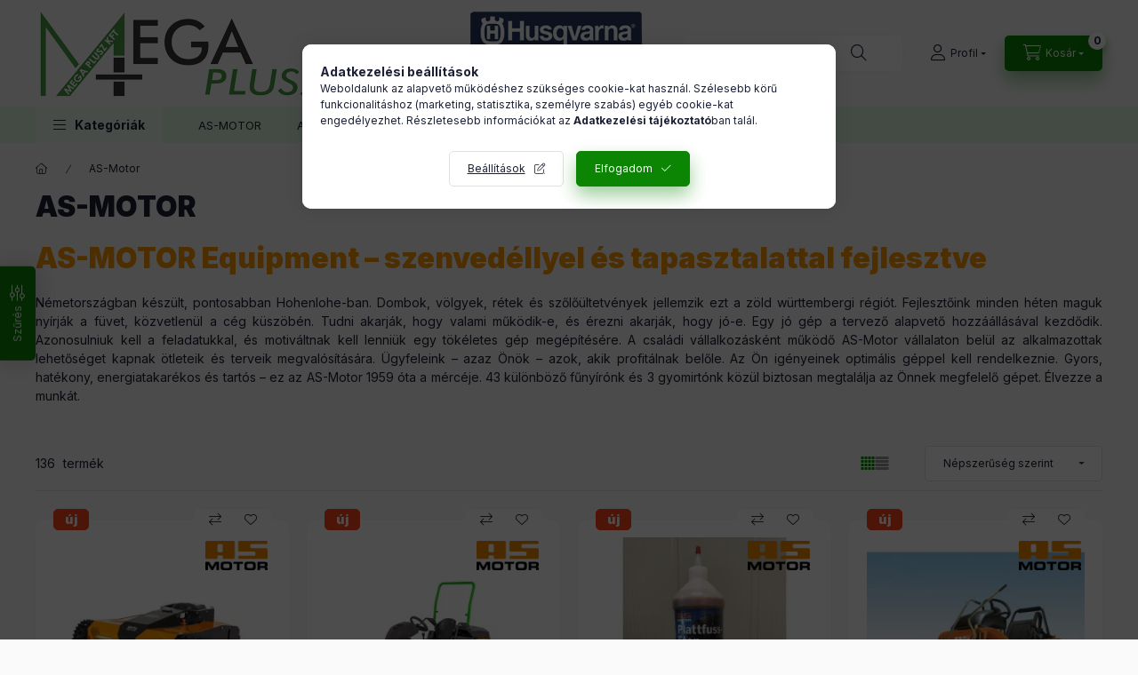

--- FILE ---
content_type: text/html; charset=UTF-8
request_url: https://www.megaplusz.hu/ASMotor
body_size: 46613
content:
<!DOCTYPE html>
<html lang="hu" class="js-ajax-filter-box-checking-force js-ajax-product-list-checking">
    <head>
        <meta charset="utf-8">
<meta name="description" content="AS-Motor, MEGA-PLUSZ Kft.">
<meta name="robots" content="index, follow">
<meta http-equiv="X-UA-Compatible" content="IE=Edge">
<meta property="og:site_name" content="MEGA-PLUSZ Kft." />
<meta property="og:title" content="AS-Motor - MEGA-PLUSZ Kft.">
<meta property="og:description" content="AS-Motor, MEGA-PLUSZ Kft.">
<meta property="og:type" content="website">
<meta property="og:url" content="https://www.megaplusz.hu/ASMotor">
<meta name="facebook-domain-verification" content="n34af0ych4h4xfqe981hch27qy2raz">
<meta name="theme-color" content="#292929">
<meta name="msapplication-TileColor" content="#292929">
<meta name="mobile-web-app-capable" content="yes">
<meta name="apple-mobile-web-app-capable" content="yes">
<meta name="MobileOptimized" content="320">
<meta name="HandheldFriendly" content="true">

<title>AS-Motor - MEGA-PLUSZ Kft.</title>


<script>
var service_type="shop";
var shop_url_main="https://www.megaplusz.hu";
var actual_lang="hu";
var money_len="0";
var money_thousend=" ";
var money_dec=",";
var shop_id=63729;
var unas_design_url="https:"+"/"+"/"+"www.megaplusz.hu"+"/"+"!common_design"+"/"+"base"+"/"+"002400"+"/";
var unas_design_code='002400';
var unas_base_design_code='2400';
var unas_design_ver=4;
var unas_design_subver=3;
var unas_shop_url='https://www.megaplusz.hu';
var responsive="yes";
var price_nullcut_disable=1;
var config_plus=new Array();
config_plus['cart_fly_id']="cart-box__fly-to-desktop";
config_plus['cart_redirect']=2;
config_plus['cart_refresh_force']="1";
config_plus['money_type']='Ft';
config_plus['money_type_display']='Ft';
config_plus['accessible_design']=true;
var lang_text=new Array();

var UNAS = UNAS || {};
UNAS.shop={"base_url":'https://www.megaplusz.hu',"domain":'www.megaplusz.hu',"username":'megaplusz.unas.hu',"id":63729,"lang":'hu',"currency_type":'Ft',"currency_code":'HUF',"currency_rate":'1',"currency_length":0,"base_currency_length":0,"canonical_url":'https://www.megaplusz.hu/ASMotor'};
UNAS.design={"code":'002400',"page":'product_list'};
UNAS.api_auth="1fc255c698748c7d455caafabfa765e7";
UNAS.customer={"email":'',"id":0,"group_id":0,"without_registration":0};
UNAS.shop["category_id"]="601818";
UNAS.shop["only_private_customer_can_purchase"] = false;
 

UNAS.text = {
    "button_overlay_close": `Bezár`,
    "popup_window": `Felugró ablak`,
    "list": `lista`,
    "updating_in_progress": `frissítés folyamatban`,
    "updated": `frissítve`,
    "is_opened": `megnyitva`,
    "is_closed": `bezárva`,
    "deleted": `törölve`,
    "consent_granted": `hozzájárulás megadva`,
    "consent_rejected": `hozzájárulás elutasítva`,
    "field_is_incorrect": `mező hibás`,
    "error_title": `Hiba!`,
    "product_variants": `termék változatok`,
    "product_added_to_cart": `A termék a kosárba került`,
    "product_added_to_cart_with_qty_problem": `A termékből csak [qty_added_to_cart] [qty_unit] került kosárba`,
    "product_removed_from_cart": `A termék törölve a kosárból`,
    "reg_title_name": `Név`,
    "reg_title_company_name": `Cégnév`,
    "number_of_items_in_cart": `Kosárban lévő tételek száma`,
    "cart_is_empty": `A kosár üres`,
    "cart_updated": `A kosár frissült`
};


UNAS.text["delete_from_compare"]= `Törlés összehasonlításból`;
UNAS.text["comparison"]= `Összehasonlítás`;

UNAS.text["delete_from_favourites"]= `Törlés a kedvencek közül`;
UNAS.text["add_to_favourites"]= `Kedvencekhez`;






window.lazySizesConfig=window.lazySizesConfig || {};
window.lazySizesConfig.loadMode=1;
window.lazySizesConfig.loadHidden=false;

window.dataLayer = window.dataLayer || [];
function gtag(){dataLayer.push(arguments)};
gtag('js', new Date());
</script>

<script src="https://www.megaplusz.hu/!common_packages/jquery/jquery-3.2.1.js?mod_time=1683104288"></script>
<script src="https://www.megaplusz.hu/!common_packages/jquery/plugins/migrate/migrate.js?mod_time=1683104288"></script>
<script src="https://www.megaplusz.hu/!common_packages/jquery/plugins/autocomplete/autocomplete.js?mod_time=1751452520"></script>
<script src="https://www.megaplusz.hu/!common_packages/jquery/plugins/ui/ui_slider-1.11.4.js?mod_time=1683104288"></script>
<script src="https://www.megaplusz.hu/!common_packages/jquery/plugins/ui/ui_touch-punch.js?mod_time=1683104288"></script>
<script src="https://www.megaplusz.hu/!common_packages/jquery/plugins/tools/overlay/overlay.js?mod_time=1753784914"></script>
<script src="https://www.megaplusz.hu/!common_packages/jquery/plugins/tools/toolbox/toolbox.expose.js?mod_time=1724313744"></script>
<script src="https://www.megaplusz.hu/!common_packages/jquery/plugins/lazysizes/lazysizes.min.js?mod_time=1683104288"></script>
<script src="https://www.megaplusz.hu/!common_packages/jquery/plugins/lazysizes/plugins/bgset/ls.bgset.min.js?mod_time=1752825098"></script>
<script src="https://www.megaplusz.hu/!common_packages/jquery/own/shop_common/exploded/common.js?mod_time=1764831093"></script>
<script src="https://www.megaplusz.hu/!common_packages/jquery/own/shop_common/exploded/common_overlay.js?mod_time=1754986322"></script>
<script src="https://www.megaplusz.hu/!common_packages/jquery/own/shop_common/exploded/common_shop_popup.js?mod_time=1754991412"></script>
<script src="https://www.megaplusz.hu/!common_packages/jquery/own/shop_common/exploded/function_accessibility_focus.js?mod_time=1754986322"></script>
<script src="https://www.megaplusz.hu/!common_packages/jquery/own/shop_common/exploded/page_product_list.js?mod_time=1725525511"></script>
<script src="https://www.megaplusz.hu/!common_packages/jquery/own/shop_common/exploded/function_favourites.js?mod_time=1725525511"></script>
<script src="https://www.megaplusz.hu/!common_packages/jquery/own/shop_common/exploded/function_compare.js?mod_time=1751452520"></script>
<script src="https://www.megaplusz.hu/!common_packages/jquery/own/shop_common/exploded/function_recommend.js?mod_time=1751452520"></script>
<script src="https://www.megaplusz.hu/!common_packages/jquery/own/shop_common/exploded/function_product_subscription.js?mod_time=1751452520"></script>
<script src="https://www.megaplusz.hu/!common_packages/jquery/own/shop_common/exploded/function_param_filter.js?mod_time=1764233415"></script>
<script src="https://www.megaplusz.hu/!common_packages/jquery/own/shop_common/exploded/function_infinite_scroll.js?mod_time=1758625002"></script>
<script src="https://www.megaplusz.hu/!common_packages/jquery/own/shop_common/exploded/function_accessibility_status.js?mod_time=1764233415"></script>
<script src="https://www.megaplusz.hu/!common_packages/jquery/plugins/hoverintent/hoverintent.js?mod_time=1683104288"></script>
<script src="https://www.megaplusz.hu/!common_packages/jquery/own/shop_tooltip/shop_tooltip.js?mod_time=1753441723"></script>
<script src="https://www.megaplusz.hu/!common_packages/jquery/plugins/waypoints/waypoints-4.0.0.js?mod_time=1683104288"></script>
<script src="https://www.megaplusz.hu/!common_design/base/002400/main.js?mod_time=1764233415"></script>
<script src="https://www.megaplusz.hu/!common_packages/jquery/plugins/flickity/v3/flickity.pkgd.min.js?mod_time=1753784914"></script>
<script src="https://www.megaplusz.hu/!common_packages/jquery/plugins/toastr/toastr.min.js?mod_time=1683104288"></script>
<script src="https://www.megaplusz.hu/!common_packages/jquery/plugins/tippy/popper-2.4.4.min.js?mod_time=1683104288"></script>
<script src="https://www.megaplusz.hu/!common_packages/jquery/plugins/tippy/tippy-bundle.umd.min.js?mod_time=1683104288"></script>

<link href="https://www.megaplusz.hu/temp/shop_63729_029d07ce420cd747d874869bb4b886dd.css?mod_time=1769088219" rel="stylesheet" type="text/css">

<link href="https://www.megaplusz.hu/ASMotor" rel="canonical">
<link href="https://www.megaplusz.hu/ASMotor,2" rel="next">
<link href="https://www.megaplusz.hu/shop_ordered/63729/design_pic/favicon.ico" rel="shortcut icon">
<script>
        var google_consent=1;
    
        gtag('consent', 'default', {
           'ad_storage': 'denied',
           'ad_user_data': 'denied',
           'ad_personalization': 'denied',
           'analytics_storage': 'denied',
           'functionality_storage': 'denied',
           'personalization_storage': 'denied',
           'security_storage': 'granted'
        });

    
        gtag('consent', 'update', {
           'ad_storage': 'denied',
           'ad_user_data': 'denied',
           'ad_personalization': 'denied',
           'analytics_storage': 'denied',
           'functionality_storage': 'denied',
           'personalization_storage': 'denied',
           'security_storage': 'granted'
        });

        </script>
    <script async src="https://www.googletagmanager.com/gtag/js?id=G-SVCQWWEVC4"></script>    <script>
    gtag('config', 'G-SVCQWWEVC4');

        </script>
        <script>
    var google_analytics=1;

            gtag('event', 'view_item_list', {
              "currency": "HUF",
              "items": [
                                        {
                          "item_id": "G99000101",
                          "item_name": "  AS-MOTOR AS 990 Tahr RC  távirányítású magasgazvágó rézsűnyíró",
                                                    "item_category": "AS-Motor",                          "price": '14999900',
                          "list_position": 1,
                          "list_name": 'AS-Motor'
                      }
                    ,                      {
                          "item_id": "G06900510",
                          "item_name": "AS-MOTOR AS 920 E-Sherpa 2WD akkumulátoros magasgazvágó",
                                                    "item_category": "AS-Motor",                          "price": '10999900',
                          "list_position": 2,
                          "list_name": 'AS-Motor'
                      }
                    ,                      {
                          "item_id": "G00041068",
                          "item_name": "Defektmentesítő folyadék 950 ml",
                                                    "item_category": "AS-Motor",                          "price": '15900',
                          "list_position": 3,
                          "list_name": 'AS-Motor'
                      }
                    ,                      {
                          "item_id": "G06937014",
                          "item_name": "Adapter hótolóhoz az AS Sherpa modellhez ",
                                                    "item_category": "AS-Motor",                          "price": '94900',
                          "list_position": 4,
                          "list_name": 'AS-Motor'
                      }
                    ,                      {
                          "item_id": "G51080002",
                          "item_name": "Lökhárító és oldalvédő",
                                                    "item_category": "AS-Motor",                          "price": '69900',
                          "list_position": 5,
                          "list_name": 'AS-Motor'
                      }
                    ,                      {
                          "item_id": "G06837006",
                          "item_name": "Hótoló adapter nélkül",
                                                    "item_category": "AS-Motor",                          "price": '309900',
                          "list_position": 6,
                          "list_name": 'AS-Motor'
                      }
                    ,                      {
                          "item_id": "G07323029",
                          "item_name": "Fém kefe",
                                                    "item_category": "AS-Motor",                          "price": '48900',
                          "list_position": 7,
                          "list_name": 'AS-Motor'
                      }
                    ,                      {
                          "item_id": "G90100001",
                          "item_name": "AS-Motor AS 901 SM lengőkéses szárzúzó",
                                                    "item_category": "AS-Motor",                          "price": '4499900',
                          "list_position": 8,
                          "list_name": 'AS-Motor'
                      }
                    ,                      {
                          "item_id": "G06900002",
                          "item_name": "Vonóhorog az AS Sherpa modellhez ",
                                                    "item_category": "AS-Motor",                          "price": '39900',
                          "list_position": 9,
                          "list_name": 'AS-Motor'
                      }
                    ,                      {
                          "item_id": "G60099005",
                          "item_name": "Adapter rovarriasztóhoz az AS 62, AS 63 modellekhez",
                                                    "item_category": "AS-Motor",                          "price": '12900',
                          "list_position": 10,
                          "list_name": 'AS-Motor'
                      }
                    ,                      {
                          "item_id": "G06921018",
                          "item_name": "Belső nélküli gumi ( jobb )",
                                                    "item_category": "AS-Motor",                          "price": '53290',
                          "list_position": 11,
                          "list_name": 'AS-Motor'
                      }
                    ,                      {
                          "item_id": "G07399004",
                          "item_name": "Kefe szett",
                                                    "item_category": "AS-Motor",                          "price": '49900',
                          "list_position": 12,
                          "list_name": 'AS-Motor'
                      }
                    ,                      {
                          "item_id": "G47000204",
                          "item_name": "AS-MOTOR AS 420 ProClip 4T",
                                                    "item_category": "AS-Motor",                          "price": '519900',
                          "list_position": 13,
                          "list_name": 'AS-Motor'
                      }
                    ,                      {
                          "item_id": "G51000111",
                          "item_name": "AS-MOTOR AS 510 ProClip 2T ES A mulcsozó fűnyíró",
                                                    "item_category": "AS-Motor",                          "price": '1199900',
                          "list_position": 14,
                          "list_name": 'AS-Motor'
                      }
                    ,                      {
                          "item_id": "G51000110",
                          "item_name": "AS-MOTOR AS 510 ProClip 2T ES A 2in1 mulcsozó fűnyíró",
                                                    "item_category": "AS-Motor",                          "price": '1299900',
                          "list_position": 15,
                          "list_name": 'AS-Motor'
                      }
                    ,                      {
                          "item_id": "G06800004",
                          "item_name": "Vonóhorog az AS 799, AS 800 modellekhez",
                                                    "item_category": "AS-Motor",                          "price": '31900',
                          "list_position": 16,
                          "list_name": 'AS-Motor'
                      }
                    ,                      {
                          "item_id": "G01299002",
                          "item_name": "EGO Gyorstöltő",
                                                    "item_category": "AS-Motor",                          "price": '42900',
                          "list_position": 17,
                          "list_name": 'AS-Motor'
                      }
                    ,                      {
                          "item_id": "G06800103",
                          "item_name": "Üléscsillapító készlet",
                                                    "item_category": "AS-Motor",                          "price": '239900',
                          "list_position": 18,
                          "list_name": 'AS-Motor'
                      }
                    ,                      {
                          "item_id": "G51000108",
                          "item_name": "AS-MOTOR AS 510 ProClip 4T A mulcsozó fűnyíró",
                                                    "item_category": "AS-Motor",                          "price": '949900',
                          "list_position": 19,
                          "list_name": 'AS-Motor'
                      }
                    ,                      {
                          "item_id": "G04400101",
                          "item_name": "AS-MOTOR AS 53 2T ES 4WD RB fűnyíró",
                                                    "item_category": "AS-Motor",                          "price": '1999900',
                          "list_position": 20,
                          "list_name": 'AS-Motor'
                      }
                    ,                      {
                          "item_id": "G90499002",
                          "item_name": "Adapter hótolóhoz az AS 1040 YAK 4WD modellhez",
                                                    "item_category": "AS-Motor",                          "price": '109900',
                          "list_position": 21,
                          "list_name": 'AS-Motor'
                      }
                    ,                      {
                          "item_id": "G06380070",
                          "item_name": "Munkavédelmi kézvédő szett",
                                                    "item_category": "AS-Motor",                          "price": '17900',
                          "list_position": 22,
                          "list_name": 'AS-Motor'
                      }
                    ,                      {
                          "item_id": "G04323005",
                          "item_name": "Mulcsozó készlet",
                                                    "item_category": "AS-Motor",                          "price": '47900',
                          "list_position": 23,
                          "list_name": 'AS-Motor'
                      }
                    ,                      {
                          "item_id": "G06300102",
                          "item_name": "AS-MOTOR AS 26 2T ES gazvágó",
                                                    "item_category": "AS-Motor",                          "price": '1299900',
                          "list_position": 24,
                          "list_name": 'AS-Motor'
                      }
                                  ],
              'non_interaction': true
        });
           </script>
           <script>
        gtag('config', 'AW-951901300',{'allow_enhanced_conversions':true});
                </script>
            <script>
        var google_ads=1;

                gtag('event','remarketing', {
            'ecomm_pagetype': 'category',
            'ecomm_prodid': ["G99000101","G06900510","G00041068","G06937014","G51080002","G06837006","G07323029","G90100001","G06900002","G60099005","G06921018","G07399004","G47000204","G51000111","G51000110","G06800004","G01299002","G06800103","G51000108","G04400101","G90499002","G06380070","G04323005","G06300102"]        });
            </script>
        <!-- Google Tag Manager -->
    <script>(function(w,d,s,l,i){w[l]=w[l]||[];w[l].push({'gtm.start':
            new Date().getTime(),event:'gtm.js'});var f=d.getElementsByTagName(s)[0],
            j=d.createElement(s),dl=l!='dataLayer'?'&l='+l:'';j.async=true;j.src=
            'https://www.googletagmanager.com/gtm.js?id='+i+dl;f.parentNode.insertBefore(j,f);
        })(window,document,'script','dataLayer','GTM-PGPXTSR8');</script>
    <!-- End Google Tag Manager -->

    	<script>
	/* <![CDATA[ */
	$(document).ready(function() {
       $(document).bind("contextmenu",function(e) {
            return false;
       });
	});
	/* ]]> */
	</script>
		<script>
	/* <![CDATA[ */
	var omitformtags=["input", "textarea", "select"];
	omitformtags=omitformtags.join("|");
		
	function disableselect(e) {
		if (omitformtags.indexOf(e.target.tagName.toLowerCase())==-1) return false;
		if (omitformtags.indexOf(e.target.tagName.toLowerCase())==2) return false;
	}
		
	function reEnable() {
		return true;
	}
		
	if (typeof document.onselectstart!="undefined") {
		document.onselectstart=new Function ("return false");
	} else {
		document.onmousedown=disableselect;
		document.onmouseup=reEnable;
	}
	/* ]]> */
	</script>
	
    <script>
    var facebook_pixel=1;
    /* <![CDATA[ */
        !function(f,b,e,v,n,t,s){if(f.fbq)return;n=f.fbq=function(){n.callMethod?
            n.callMethod.apply(n,arguments):n.queue.push(arguments)};if(!f._fbq)f._fbq=n;
            n.push=n;n.loaded=!0;n.version='2.0';n.queue=[];t=b.createElement(e);t.async=!0;
            t.src=v;s=b.getElementsByTagName(e)[0];s.parentNode.insertBefore(t,s)}(window,
                document,'script','//connect.facebook.net/en_US/fbevents.js');

        fbq('init', '1230240700667688');
                fbq('track', 'PageView', {}, {eventID:'PageView.aXMP27_4bmsm1L6E3ZjUoAABWWE'});
        
        $(document).ready(function() {
            $(document).on("addToCart", function(event, product_array){
                facebook_event('AddToCart',{
					content_name: product_array.name,
					content_category: product_array.category,
					content_ids: [product_array.sku],
					contents: [{'id': product_array.sku, 'quantity': product_array.qty}],
					content_type: 'product',
					value: product_array.price,
					currency: 'HUF'
				}, {eventID:'AddToCart.' + product_array.event_id});
            });

            $(document).on("addToFavourites", function(event, product_array){
                facebook_event('AddToWishlist', {
                    content_ids: [product_array.sku],
                    content_type: 'product'
                }, {eventID:'AddToFavourites.' + product_array.event_id});
            });
        });

    /* ]]> */
    </script>
<script>
(function(i,s,o,g,r,a,m){i['BarionAnalyticsObject']=r;i[r]=i[r]||function(){
    (i[r].q=i[r].q||[]).push(arguments)},i[r].l=1*new Date();a=s.createElement(o),
    m=s.getElementsByTagName(o)[0];a.async=1;a.src=g;m.parentNode.insertBefore(a,m)
})(window, document, 'script', 'https://pixel.barion.com/bp.js', 'bp');
                    
bp('init', 'addBarionPixelId', ' BP-dPR4Ptg1SV-3F');
</script>
<noscript><img height='1' width='1' style='display:none' alt='' src='https://pixel.barion.com/a.gif?__ba_pixel_id= BP-dPR4Ptg1SV-3F&ev=contentView&noscript=1'/></noscript>
<script>
$(document).ready(function () {
     UNAS.onGrantConsent(function(){
         bp('consent', 'grantConsent');
     });
     
     UNAS.onRejectConsent(function(){
         bp('consent', 'rejectConsent');
     });

     var contentViewProperties = {
         'name': $('title').html(),
         'contentType': 'Page',
         'id': 'https://www.megaplusz.hu/ASMotor',
     }
     bp('track', 'contentView', contentViewProperties);

     UNAS.onAddToCart(function(event,params){
         var variant = '';
         if (typeof params.variant_list1!=='undefined') variant+=params.variant_list1;
         if (typeof params.variant_list2!=='undefined') variant+='|'+params.variant_list2;
         if (typeof params.variant_list3!=='undefined') variant+='|'+params.variant_list3;
         var addToCartProperties = {
             'contentType': 'Product',
             'currency': 'HUF',
             'id': params.sku,
             'name': params.name,
             'quantity': parseFloat(params.qty_add),
             'totalItemPrice': params.qty*params.price,
             'unit': params.unit,
             'unitPrice': parseFloat(params.price),
             'category': params.category,
             'variant': variant
         };
         bp('track', 'addToCart', addToCartProperties);
     });

     UNAS.onClickProduct(function(event,params){
         UNAS.getProduct(function(result) {
             if (result.name!=undefined) {
                 var clickProductProperties  = {
                     'contentType': 'Product',
                     'currency': 'HUF',
                     'id': params.sku,
                     'name': result.name,
                     'unit': result.unit,
                     'unitPrice': parseFloat(result.unit_price),
                     'quantity': 1
                 }
                 bp('track', 'clickProduct', clickProductProperties );
             }
         },params);
     });

UNAS.onRemoveFromCart(function(event,params){
     bp('track', 'removeFromCart', {
         'contentType': 'Product',
         'currency': 'HUF',
         'id': params.sku,
         'name': params.name,
         'quantity': params.qty,
         'totalItemPrice': params.price * params.qty,
         'unit': params.unit,
         'unitPrice': parseFloat(params.price),
         'list': 'BasketPage'
     });
});
     var categorySelectionProperties = {         'id': '601818',
         'name': 'AS-Motor',
         'category': 'AS-Motor',
         'contentType': 'Page',
         'list': 'SearchPage',
     }
     bp('track', 'categorySelection', categorySelectionProperties);


});
</script>
        <meta content="width=device-width, initial-scale=1.0" name="viewport" />
        <link rel="preconnect" href="https://fonts.gstatic.com">
        <link rel="preload" href="https://fonts.googleapis.com/css2?family=Inter:wght@400;700;900&display=swap" as="style" />
        <link rel="stylesheet" href="https://fonts.googleapis.com/css2?family=Inter:wght@400;700;900&display=swap" media="print" onload="this.media='all'">
        <noscript>
            <link rel="stylesheet" href="https://fonts.googleapis.com/css2?family=Inter:wght@400;700;900&display=swap" />
        </noscript>
        <link rel="preload" href="https://www.megaplusz.hu/!common_design/own/fonts/2400/customicons/custom-icons.css" as="style">
        <link rel="stylesheet" href="https://www.megaplusz.hu/!common_design/own/fonts/2400/customicons/custom-icons.css" media="print" onload="this.media='all'">
        <noscript>
            <link rel="stylesheet" href="https://www.megaplusz.hu/!common_design/own/fonts/2400/customicons/custom-icons.css" />
        </noscript>
        
        
        
        
        

        
        
        
                
        
        
        
        
        
        
        
        
        
                
        
    </head>


                
                
    
    
    
    
    
    
    
    
    
    
                             
    
    
    
    
    <body class='design_ver4 design_subver1 design_subver2 design_subver3' id="ud_shop_art">
    
        <!-- Google Tag Manager (noscript) -->
    <noscript><iframe src="https://www.googletagmanager.com/ns.html?id=GTM-PGPXTSR8"
                      height="0" width="0" style="display:none;visibility:hidden"></iframe></noscript>
    <!-- End Google Tag Manager (noscript) -->
    <div id="image_to_cart" style="display:none; position:absolute; z-index:100000;"></div>
<div class="overlay_common overlay_warning" id="overlay_cart_add"></div>
<script>$(document).ready(function(){ overlay_init("cart_add",{"onBeforeLoad":false}); });</script>
<div class="overlay_common overlay_ok" id="overlay_cart_add_ok"></div>
<script>$(document).ready(function(){ overlay_init("cart_add_ok",[]); });</script>
<div class="overlay_common overlay_dialog" id="overlay_save_filter"></div>
<script>$(document).ready(function(){ overlay_init("save_filter",{"closeOnEsc":true,"closeOnClick":true}); });</script>
<div id="overlay_login_outer"></div>	
	<script>
	$(document).ready(function(){
	    var login_redir_init="";

		$("#overlay_login_outer").overlay({
			onBeforeLoad: function() {
                var login_redir_temp=login_redir_init;
                if (login_redir_act!="") {
                    login_redir_temp=login_redir_act;
                    login_redir_act="";
                }

									$.ajax({
						type: "GET",
						async: true,
						url: "https://www.megaplusz.hu/shop_ajax/ajax_popup_login.php",
						data: {
							shop_id:"63729",
							lang_master:"hu",
                            login_redir:login_redir_temp,
							explicit:"ok",
							get_ajax:"1"
						},
						success: function(data){
							$("#overlay_login_outer").html(data);
							if (unas_design_ver >= 5) $("#overlay_login_outer").modal('show');
							$('#overlay_login1 input[name=shop_pass_login]').keypress(function(e) {
								var code = e.keyCode ? e.keyCode : e.which;
								if(code.toString() == 13) {		
									document.form_login_overlay.submit();		
								}	
							});	
						}
					});
								},
			top: 50,
			mask: {
	color: "#000000",
	loadSpeed: 200,
	maskId: "exposeMaskOverlay",
	opacity: 0.7
},
			closeOnClick: (config_plus['overlay_close_on_click_forced'] === 1),
			onClose: function(event, overlayIndex) {
				$("#login_redir").val("");
			},
			load: false
		});
		
			});
	function overlay_login() {
		$(document).ready(function(){
			$("#overlay_login_outer").overlay().load();
		});
	}
	function overlay_login_remind() {
        if (unas_design_ver >= 5) {
            $("#overlay_remind").overlay().load();
        } else {
            $(document).ready(function () {
                $("#overlay_login_outer").overlay().close();
                setTimeout('$("#overlay_remind").overlay().load();', 250);
            });
        }
	}

    var login_redir_act="";
    function overlay_login_redir(redir) {
        login_redir_act=redir;
        $("#overlay_login_outer").overlay().load();
    }
	</script>  
	<div class="overlay_common overlay_info" id="overlay_remind"></div>
<script>$(document).ready(function(){ overlay_init("remind",[]); });</script>

	<script>
    	function overlay_login_error_remind() {
		$(document).ready(function(){
			load_login=0;
			$("#overlay_error").overlay().close();
			setTimeout('$("#overlay_remind").overlay().load();', 250);	
		});
	}
	</script>  
	<div class="overlay_common overlay_info" id="overlay_newsletter"></div>
<script>$(document).ready(function(){ overlay_init("newsletter",[]); });</script>

<script>
function overlay_newsletter() {
    $(document).ready(function(){
        $("#overlay_newsletter").overlay().load();
    });
}
</script>
<div class="overlay_common overlay_info" id="overlay_product_subscription"></div>
<script>$(document).ready(function(){ overlay_init("product_subscription",[]); });</script>
<div class="overlay_common overlay_error" id="overlay_script"></div>
<script>$(document).ready(function(){ overlay_init("script",[]); });</script>
    <script>
    $(document).ready(function() {
        $.ajax({
            type: "GET",
            url: "https://www.megaplusz.hu/shop_ajax/ajax_stat.php",
            data: {master_shop_id:"63729",get_ajax:"1"}
        });
    });
    </script>
    

    
    <div id="container" class="page_shop_art_601818 readmore-v2
js-ajax-filter-box-checking filter-exists filter-box-in-dropdown nav-position-bottom header-will-fixed fixed-cart-on-artdet">
                
                        <header class="header header--mobile py-3 px-4 d-flex justify-content-center d-sm-none position-relative has-tel">
                <div id="header_logo_img2" class="js-element header_logo logo" data-element-name="header_logo">
        <div class="header_logo-img-container">
            <div class="header_logo-img-wrapper">
                                                <a class="has-img" href="https://www.megaplusz.hu/">                    <picture>
                                                <source srcset="https://www.megaplusz.hu/!common_design/custom/megaplusz.unas.hu/element/layout_hu_header_logo-400x120_1_default.png?time=1675157891 1x, https://www.megaplusz.hu/!common_design/custom/megaplusz.unas.hu/element/layout_hu_header_logo-400x120_1_default_retina.png?time=1675157891 2x" />
                        <img                              width="400" height="120"
                                                          src="https://www.megaplusz.hu/!common_design/custom/megaplusz.unas.hu/element/layout_hu_header_logo-400x120_1_default.png?time=1675157891"                             
                             alt="MEGA-PLUSZ Kft.                        "/>
                    </picture>
                    </a>                                        </div>
        </div>
    </div>

                        <div class="js-element header_text_section_2 d-sm-none" data-element-name="header_text_section_2">
            <div class="header_text_section_2-slide slide-1"><p style="text-align: center;"><a href="https://www.megaplusz.hu/husqvarna" title="Husqvarna termékek"><img src="https://www.megaplusz.hu/shop_ordered/63729/pic/szerzodott-p3.png" width="250" height="84" alt="" /></a></p>
<p style="text-align: center;">6792 Zsombó, Andrássy út 158.<br />6724 Szeged, Vásárhelyi Pál út 16.</p></div>
    </div>

        
        </header>
        <header id="header--desktop" class="header header--desktop d-none d-sm-block js-header js-header-fixed">
            <div class="header-inner js-header-inner">
                <div class="header__top">
                    <div class="container">
                        <div class="header__top-inner">
                            <div class="row no-gutters gutters-md-10 justify-content-center align-items-center">
                                <div class="header__top-left col col-xl-auto">
                                    <div class="header__left-inner d-flex align-items-center">
                                                                                <div class="nav-link--products-placeholder-on-fixed-header burger btn">
                                            <span class="burger__lines">
                                                <span class="burger__line"></span>
                                                <span class="burger__line"></span>
                                                <span class="burger__line"></span>
                                            </span>
                                            <span class="burger__text dropdown__btn-text">
                                                Kategóriák
                                            </span>
                                        </div>
                                        <button type="button" class="hamburger-box__dropdown-btn burger btn dropdown__btn d-lg-none" id="hamburger-box__dropdown-btn2"
                                                aria-label="Kategóriák" aria-haspopup="dialog" aria-expanded="false" aria-controls="hamburger-box__dropdown"
                                                data-btn-for="#hamburger-box__dropdown"
                                        >
                                            <span class="burger__lines">
                                              <span class="burger__line"></span>
                                              <span class="burger__line"></span>
                                              <span class="burger__line"></span>
                                            </span>
                                            <span class="burger__text dropdown__btn-text">
                                              Kategóriák
                                            </span>
                                        </button>
                                                                                    <div id="header_logo_img" class="js-element header_logo logo" data-element-name="header_logo">
        <div class="header_logo-img-container">
            <div class="header_logo-img-wrapper">
                                                <a class="has-img" href="https://www.megaplusz.hu/">                    <picture>
                                                <source srcset="https://www.megaplusz.hu/!common_design/custom/megaplusz.unas.hu/element/layout_hu_header_logo-400x120_1_default.png?time=1675157891 1x, https://www.megaplusz.hu/!common_design/custom/megaplusz.unas.hu/element/layout_hu_header_logo-400x120_1_default_retina.png?time=1675157891 2x" />
                        <img                              width="400" height="120"
                                                          src="https://www.megaplusz.hu/!common_design/custom/megaplusz.unas.hu/element/layout_hu_header_logo-400x120_1_default.png?time=1675157891"                             
                             alt="MEGA-PLUSZ Kft.                        "/>
                    </picture>
                    </a>                                        </div>
        </div>
    </div>

                                        <div class="js-element header_text_section_2" data-element-name="header_text_section_2">
            <div class="header_text_section_2-slide slide-1"><p style="text-align: center;"><a href="https://www.megaplusz.hu/husqvarna" title="Husqvarna termékek"><img src="https://www.megaplusz.hu/shop_ordered/63729/pic/szerzodott-p3.png" width="250" height="84" alt="" /></a></p>
<p style="text-align: center;">6792 Zsombó, Andrássy út 158.<br />6724 Szeged, Vásárhelyi Pál út 16.</p></div>
    </div>

                                    </div>
                                </div>
                                <div class="header__top-right col-auto col-xl d-flex justify-content-end align-items-center">
                                    <button class="search-box__dropdown-btn btn dropdown__btn d-xl-none" id="#search-box__dropdown-btn2"
                                            aria-label="Keresés" aria-haspopup="dialog" aria-expanded="false" aria-controls="search-box__dropdown2"
                                            type="button" data-btn-for="#search-box__dropdown2"
                                    >
                                        <span class="search-box__dropdown-btn-icon dropdown__btn-icon icon--search"></span>
                                        <span class="search-box__text dropdown__btn-text">Keresés</span>
                                    </button>
                                    <div class="search-box__dropdown dropdown__content dropdown__content-till-lg" id="search-box__dropdown2" data-content-for="#search-box__dropdown-btn2" data-content-direction="full">
                                        <span class="dropdown__caret"></span>
                                        <button class="dropdown__btn-close search-box__dropdown__btn-close btn btn-close" type="button" aria-label="Bezár"></button>
                                        <div class="dropdown__content-inner search-box__inner position-relative js-search browser-is-chrome"
     id="box_search_content2">
    <form name="form_include_search2" id="form_include_search2" action="https://www.megaplusz.hu/shop_search.php" method="get">
    <div class="search-box__form-inner d-flex flex-column">
        <div class="form-group box-search-group mb-0 js-search-smart-insert-after-here">
            <input data-stay-visible-breakpoint="1280" id="box_search_input2" class="search-box__input ac_input js-search-input form-control"
                   name="search" pattern=".{3,100}" aria-label="Keresés" title="Hosszabb kereső kifejezést írjon be!"
                   placeholder="Keresés" type="search" maxlength="100" autocomplete="off" required                   role="combobox" aria-autocomplete="list" aria-expanded="false"
                                      aria-controls="autocomplete-categories autocomplete-products"
                               >
            <div class="search-box__search-btn-outer input-group-append" title="Keresés">
                <button class="btn search-box__search-btn" aria-label="Keresés">
                    <span class="search-box__search-btn-icon icon--search"></span>
                </button>
            </div>
            <div class="search__loading">
                <div class="loading-spinner--small"></div>
            </div>
        </div>
        <div class="ac_results2">
            <span class="ac_result__caret"></span>
        </div>
    </div>
    </form>
</div>

                                    </div>
                                                                                <button class="profile__dropdown-btn js-profile-btn btn dropdown__btn" id="profile__dropdown-btn2" type="button"
            data-orders="https://www.megaplusz.hu/profil" data-btn-for="#profile__dropdown"
            aria-label="Profil" aria-haspopup="dialog" aria-expanded="false" aria-controls="profile__dropdown"
    >
        <span class="profile__dropdown-btn-icon dropdown__btn-icon icon--user"></span>
        <span class="profile__text dropdown__btn-text">Profil</span>
            </button>
    
    
                                    <button id="cart-box__fly-to-desktop" class="cart-box__dropdown-btn btn dropdown__btn js-cart-box-loaded-by-ajax"
                                            aria-label="Kosár megtekintése" aria-describedby="box_cart_content" aria-haspopup="dialog" aria-expanded="false" aria-controls="cart-box__dropdown"
                                            type="button" data-btn-for="#cart-box__dropdown"                                    >
                                        <span class="cart-box__dropdown-btn-icon dropdown__btn-icon icon--cart"></span>
                                        <span class="cart-box__text dropdown__btn-text">Kosár</span>
                                        <span class="bubble cart-box__bubble">-</span>
                                    </button>
                                </div>
                            </div>
                        </div>
                    </div>
                </div>
                                <div class="header__bottom">
                    <div class="container">
                        <nav class="navbar d-none d-lg-flex navbar-expand navbar-light align-items-stretch">
                                                        <ul id="nav--cat" class="nav nav--cat js-navbar-nav">
                                <li class="nav-item dropdown nav--main nav-item--products">
                                    <a class="nav-link nav-link--products burger d-lg-flex" href="#" onclick="event.preventDefault();" role="button" data-text="Kategóriák" data-toggle="dropdown"
                                       aria-label="Kategóriák" aria-haspopup="dialog" aria-controls="dropdown-cat"
                                        aria-expanded="false"                                    >
                                        <span class="burger__lines">
                                            <span class="burger__line"></span>
                                            <span class="burger__line"></span>
                                            <span class="burger__line"></span>
                                        </span>
                                        <span class="burger__text dropdown__btn-text">
                                            Kategóriák
                                        </span>
                                    </a>
                                    <div id="dropdown-cat" class="dropdown-menu d-none d-block clearfix dropdown--cat with-auto-breaking-megasubmenu dropdown--level-0">
                                                    <ul class="nav-list--0" aria-label="Kategóriák">
            <li id="nav-item-new" class="nav-item spec-item js-nav-item-new">
                        <a class="nav-link" href="https://www.megaplusz.hu/ujdonsagok"               aria-label="Újdonságok kategória"
                           >
                                            <span class="nav-link__text">
                    Újdonságok                </span>
            </a>
                    </li>
            <li id="nav-item-akcio" class="nav-item spec-item js-nav-item-akcio">
                        <a class="nav-link" href="https://www.megaplusz.hu/akcios-termekek"               aria-label="Akciók kategória"
                           >
                                            <span class="nav-link__text">
                    Akciók                </span>
            </a>
                    </li>
            <li id="nav-item-841051" class="nav-item js-nav-item-841051">
                        <a class="nav-link" href="https://www.megaplusz.hu/Ariens"               aria-label="Ariens kategória"
                           >
                                            <span class="nav-link__text">
                    Ariens                </span>
            </a>
                    </li>
            <li id="nav-item-601818" class="nav-item js-nav-item-601818">
                        <a class="nav-link" href="https://www.megaplusz.hu/ASMotor"               aria-label="AS-Motor kategória"
                           >
                                            <span class="nav-link__text">
                    AS-Motor                </span>
            </a>
                    </li>
            <li id="nav-item-328044" class="nav-item dropdown js-nav-item-328044">
                        <a class="nav-link" href="https://www.megaplusz.hu/husqvarna"               aria-label="Husqvarna kategória"
                data-toggle="dropdown" data-mouseover="handleSub('328044','https://www.megaplusz.hu/shop_ajax/ajax_box_cat.php?get_ajax=1&type=layout&change_lang=hu&level=1&key=328044&box_var_name=shop_cat&box_var_layout_cache=1&box_var_expand_cache=yes&box_var_expand_cache_name=desktop&box_var_layout_level0=0&box_var_layout_level1=1&box_var_layout=2&box_var_ajax=1&box_var_section=content&box_var_highlight=yes&box_var_type=expand&box_var_div=no');" aria-haspopup="true" aria-expanded="false"            >
                                            <span class="nav-link__text">
                    Husqvarna                </span>
            </a>
                        <div class="megasubmenu dropdown-menu">
                <div class="megasubmenu__sticky-content">
                    <div class="loading-spinner"></div>
                </div>
                            </div>
                    </li>
            <li id="nav-item-707247" class="nav-item dropdown js-nav-item-707247">
                        <a class="nav-link" href="https://www.megaplusz.hu/kerti-gepek-eszkozok"               aria-label="Kerti gépek, eszközök kategória"
                data-toggle="dropdown" data-mouseover="handleSub('707247','https://www.megaplusz.hu/shop_ajax/ajax_box_cat.php?get_ajax=1&type=layout&change_lang=hu&level=1&key=707247&box_var_name=shop_cat&box_var_layout_cache=1&box_var_expand_cache=yes&box_var_expand_cache_name=desktop&box_var_layout_level0=0&box_var_layout_level1=1&box_var_layout=2&box_var_ajax=1&box_var_section=content&box_var_highlight=yes&box_var_type=expand&box_var_div=no');" aria-haspopup="true" aria-expanded="false"            >
                                            <span class="nav-link__text">
                    Kerti gépek, eszközök                </span>
            </a>
                        <div class="megasubmenu dropdown-menu">
                <div class="megasubmenu__sticky-content">
                    <div class="loading-spinner"></div>
                </div>
                            </div>
                    </li>
            <li id="nav-item-530718" class="nav-item dropdown js-nav-item-530718">
                        <a class="nav-link" href="https://www.megaplusz.hu/ontozestechnika"               aria-label="Öntözéstechnika kategória"
                data-toggle="dropdown" data-mouseover="handleSub('530718','https://www.megaplusz.hu/shop_ajax/ajax_box_cat.php?get_ajax=1&type=layout&change_lang=hu&level=1&key=530718&box_var_name=shop_cat&box_var_layout_cache=1&box_var_expand_cache=yes&box_var_expand_cache_name=desktop&box_var_layout_level0=0&box_var_layout_level1=1&box_var_layout=2&box_var_ajax=1&box_var_section=content&box_var_highlight=yes&box_var_type=expand&box_var_div=no');" aria-haspopup="true" aria-expanded="false"            >
                                            <span class="nav-link__text">
                    Öntözéstechnika                </span>
            </a>
                        <div class="megasubmenu dropdown-menu">
                <div class="megasubmenu__sticky-content">
                    <div class="loading-spinner"></div>
                </div>
                            </div>
                    </li>
            <li id="nav-item-724857" class="nav-item dropdown js-nav-item-724857">
                        <a class="nav-link" href="https://www.megaplusz.hu/szivattyu"               aria-label="Szivattyú kategória"
                data-toggle="dropdown" data-mouseover="handleSub('724857','https://www.megaplusz.hu/shop_ajax/ajax_box_cat.php?get_ajax=1&type=layout&change_lang=hu&level=1&key=724857&box_var_name=shop_cat&box_var_layout_cache=1&box_var_expand_cache=yes&box_var_expand_cache_name=desktop&box_var_layout_level0=0&box_var_layout_level1=1&box_var_layout=2&box_var_ajax=1&box_var_section=content&box_var_highlight=yes&box_var_type=expand&box_var_div=no');" aria-haspopup="true" aria-expanded="false"            >
                                            <span class="nav-link__text">
                    Szivattyú                </span>
            </a>
                        <div class="megasubmenu dropdown-menu">
                <div class="megasubmenu__sticky-content">
                    <div class="loading-spinner"></div>
                </div>
                            </div>
                    </li>
            <li id="nav-item-631626" class="nav-item dropdown js-nav-item-631626">
                        <a class="nav-link" href="https://www.megaplusz.hu/barkacsolas-epitkezes"               aria-label="Barkácsolás, építkezés kategória"
                data-toggle="dropdown" data-mouseover="handleSub('631626','https://www.megaplusz.hu/shop_ajax/ajax_box_cat.php?get_ajax=1&type=layout&change_lang=hu&level=1&key=631626&box_var_name=shop_cat&box_var_layout_cache=1&box_var_expand_cache=yes&box_var_expand_cache_name=desktop&box_var_layout_level0=0&box_var_layout_level1=1&box_var_layout=2&box_var_ajax=1&box_var_section=content&box_var_highlight=yes&box_var_type=expand&box_var_div=no');" aria-haspopup="true" aria-expanded="false"            >
                                            <span class="nav-link__text">
                    Barkácsolás, építkezés                </span>
            </a>
                        <div class="megasubmenu dropdown-menu">
                <div class="megasubmenu__sticky-content">
                    <div class="loading-spinner"></div>
                </div>
                            </div>
                    </li>
            <li id="nav-item-826645" class="nav-item dropdown js-nav-item-826645">
                        <a class="nav-link" href="https://www.megaplusz.hu/permetezestechnika"               aria-label="Permetezéstechnika kategória"
                data-toggle="dropdown" data-mouseover="handleSub('826645','https://www.megaplusz.hu/shop_ajax/ajax_box_cat.php?get_ajax=1&type=layout&change_lang=hu&level=1&key=826645&box_var_name=shop_cat&box_var_layout_cache=1&box_var_expand_cache=yes&box_var_expand_cache_name=desktop&box_var_layout_level0=0&box_var_layout_level1=1&box_var_layout=2&box_var_ajax=1&box_var_section=content&box_var_highlight=yes&box_var_type=expand&box_var_div=no');" aria-haspopup="true" aria-expanded="false"            >
                                            <span class="nav-link__text">
                    Permetezéstechnika                </span>
            </a>
                        <div class="megasubmenu dropdown-menu">
                <div class="megasubmenu__sticky-content">
                    <div class="loading-spinner"></div>
                </div>
                            </div>
                    </li>
            <li id="nav-item-836046" class="nav-item dropdown js-nav-item-836046">
                        <a class="nav-link" href="https://www.megaplusz.hu/tisztitastechnika"               aria-label="Tisztítástechnika kategória"
                data-toggle="dropdown" data-mouseover="handleSub('836046','https://www.megaplusz.hu/shop_ajax/ajax_box_cat.php?get_ajax=1&type=layout&change_lang=hu&level=1&key=836046&box_var_name=shop_cat&box_var_layout_cache=1&box_var_expand_cache=yes&box_var_expand_cache_name=desktop&box_var_layout_level0=0&box_var_layout_level1=1&box_var_layout=2&box_var_ajax=1&box_var_section=content&box_var_highlight=yes&box_var_type=expand&box_var_div=no');" aria-haspopup="true" aria-expanded="false"            >
                                            <span class="nav-link__text">
                    Tisztítástechnika                </span>
            </a>
                        <div class="megasubmenu dropdown-menu">
                <div class="megasubmenu__sticky-content">
                    <div class="loading-spinner"></div>
                </div>
                            </div>
                    </li>
            <li id="nav-item-329640" class="nav-item dropdown js-nav-item-329640">
                        <a class="nav-link" href="https://www.megaplusz.hu/legtechnika"               aria-label="Légtechnika kategória"
                data-toggle="dropdown" data-mouseover="handleSub('329640','https://www.megaplusz.hu/shop_ajax/ajax_box_cat.php?get_ajax=1&type=layout&change_lang=hu&level=1&key=329640&box_var_name=shop_cat&box_var_layout_cache=1&box_var_expand_cache=yes&box_var_expand_cache_name=desktop&box_var_layout_level0=0&box_var_layout_level1=1&box_var_layout=2&box_var_ajax=1&box_var_section=content&box_var_highlight=yes&box_var_type=expand&box_var_div=no');" aria-haspopup="true" aria-expanded="false"            >
                                            <span class="nav-link__text">
                    Légtechnika                </span>
            </a>
                        <div class="megasubmenu dropdown-menu">
                <div class="megasubmenu__sticky-content">
                    <div class="loading-spinner"></div>
                </div>
                            </div>
                    </li>
            <li id="nav-item-454922" class="nav-item dropdown js-nav-item-454922">
                        <a class="nav-link" href="https://www.megaplusz.hu/munkavedelem"               aria-label="Munkavédelem kategória"
                data-toggle="dropdown" data-mouseover="handleSub('454922','https://www.megaplusz.hu/shop_ajax/ajax_box_cat.php?get_ajax=1&type=layout&change_lang=hu&level=1&key=454922&box_var_name=shop_cat&box_var_layout_cache=1&box_var_expand_cache=yes&box_var_expand_cache_name=desktop&box_var_layout_level0=0&box_var_layout_level1=1&box_var_layout=2&box_var_ajax=1&box_var_section=content&box_var_highlight=yes&box_var_type=expand&box_var_div=no');" aria-haspopup="true" aria-expanded="false"            >
                                            <span class="nav-link__text">
                    Munkavédelem                </span>
            </a>
                        <div class="megasubmenu dropdown-menu">
                <div class="megasubmenu__sticky-content">
                    <div class="loading-spinner"></div>
                </div>
                            </div>
                    </li>
            <li id="nav-item-216128" class="nav-item dropdown js-nav-item-216128">
                        <a class="nav-link" href="https://www.megaplusz.hu/okosotthon"               aria-label="Okos otthon kategória"
                data-toggle="dropdown" data-mouseover="handleSub('216128','https://www.megaplusz.hu/shop_ajax/ajax_box_cat.php?get_ajax=1&type=layout&change_lang=hu&level=1&key=216128&box_var_name=shop_cat&box_var_layout_cache=1&box_var_expand_cache=yes&box_var_expand_cache_name=desktop&box_var_layout_level0=0&box_var_layout_level1=1&box_var_layout=2&box_var_ajax=1&box_var_section=content&box_var_highlight=yes&box_var_type=expand&box_var_div=no');" aria-haspopup="true" aria-expanded="false"            >
                                            <span class="nav-link__text">
                    Okos otthon                </span>
            </a>
                        <div class="megasubmenu dropdown-menu">
                <div class="megasubmenu__sticky-content">
                    <div class="loading-spinner"></div>
                </div>
                            </div>
                    </li>
            <li id="nav-item-259799" class="nav-item dropdown js-nav-item-259799">
                        <a class="nav-link" href="https://www.megaplusz.hu/Alkatresz-kereso"               aria-label="Alkatrész kereső kategória"
                data-toggle="dropdown" data-mouseover="handleSub('259799','https://www.megaplusz.hu/shop_ajax/ajax_box_cat.php?get_ajax=1&type=layout&change_lang=hu&level=1&key=259799&box_var_name=shop_cat&box_var_layout_cache=1&box_var_expand_cache=yes&box_var_expand_cache_name=desktop&box_var_layout_level0=0&box_var_layout_level1=1&box_var_layout=2&box_var_ajax=1&box_var_section=content&box_var_highlight=yes&box_var_type=expand&box_var_div=no');" aria-haspopup="true" aria-expanded="false"            >
                                            <span class="nav-link__text">
                    Alkatrész kereső                </span>
            </a>
                        <div class="megasubmenu dropdown-menu">
                <div class="megasubmenu__sticky-content">
                    <div class="loading-spinner"></div>
                </div>
                            </div>
                    </li>
            <li id="nav-item-145570" class="nav-item js-nav-item-145570">
                        <a class="nav-link" href="https://www.megaplusz.hu/Alkatreszek"               aria-label="Alkatrészek kategória"
                           >
                                            <span class="nav-link__text">
                    Alkatrészek                </span>
            </a>
                    </li>
        </ul>

    
                                    </div>
                                </li>
                            </ul>
                                                                                                                    
    <ul aria-label="Menüpontok" id="nav--menu" class="nav nav--menu js-navbar-nav">
                <li class="nav-item nav--main js-nav-item-835380">
                        <a class="nav-link" href="https://www.megaplusz.hu/as-motor" >
                            AS-MOTOR
            </a>
                    </li>
                <li class="nav-item nav--main js-nav-item-576274">
                        <a class="nav-link" href="https://www.megaplusz.hu/AriensCO" >
                            Ariens
            </a>
                    </li>
            </ul>

    
                                                    </nav>
                        <script>
    let addOverflowHidden = function() {
        $('.hamburger-box__dropdown-inner').addClass('overflow-hidden');
    }
    function scrollToBreadcrumb() {
        scrollToElement({ element: '.nav-list-breadcrumb', offset: getVisibleDistanceTillHeaderBottom(), scrollIn: '.hamburger-box__dropdown-inner', container: '.hamburger-box__dropdown-inner', duration: 0, callback: addOverflowHidden });
    }

    function setHamburgerBoxHeight(height) {
        $('.hamburger-box__dropdown').css('height', height + 80);
    }

    let mobileMenuScrollData = [];

    function handleSub2(thisOpenBtn, id, ajaxUrl) {
        let navItem = $('#nav-item-'+id+'--m');
        let openBtn = $(thisOpenBtn);
        let $thisScrollableNavList = navItem.closest('.nav-list-mobile');
        let thisNavListLevel = $thisScrollableNavList.data("level");

        if ( thisNavListLevel == 0 ) {
            $thisScrollableNavList = navItem.closest('.hamburger-box__dropdown-inner');
        }
        mobileMenuScrollData["level_" + thisNavListLevel + "_position"] = $thisScrollableNavList.scrollTop();
        mobileMenuScrollData["level_" + thisNavListLevel + "_element"] = $thisScrollableNavList;

        if (!navItem.hasClass('ajax-loading')) {
            if (catSubOpen2(openBtn, navItem)) {
                if (ajaxUrl) {
                    if (!navItem.hasClass('ajax-loaded')) {
                        catSubLoad2(navItem, ajaxUrl);
                    } else {
                        scrollToBreadcrumb();
                    }
                } else {
                    scrollToBreadcrumb();
                }
            }
        }
    }
    function catSubOpen2(openBtn,navItem) {
        let thisSubMenu = navItem.find('.nav-list-menu--sub').first();
        let thisParentMenu = navItem.closest('.nav-list-menu');
        thisParentMenu.addClass('hidden');

        if (navItem.hasClass('show')) {
            openBtn.attr('aria-expanded','false');
            navItem.removeClass('show');
            thisSubMenu.removeClass('show');
        } else {
            openBtn.attr('aria-expanded','true');
            navItem.addClass('show');
            thisSubMenu.addClass('show');
            if (window.matchMedia('(min-width: 576px) and (max-width: 1259.8px )').matches) {
                let thisSubMenuHeight = thisSubMenu.outerHeight();
                if (thisSubMenuHeight > 0) {
                    setHamburgerBoxHeight(thisSubMenuHeight);
                }
            }
        }
        return true;
    }
    function catSubLoad2(navItem, ajaxUrl){
        let thisSubMenu = $('.nav-list-menu--sub', navItem);
        $.ajax({
            type: 'GET',
            url: ajaxUrl,
            beforeSend: function(){
                navItem.addClass('ajax-loading');
                setTimeout(function (){
                    if (!navItem.hasClass('ajax-loaded')) {
                        navItem.addClass('ajax-loader');
                        thisSubMenu.addClass('loading');
                    }
                }, 150);
            },
            success:function(data){
                thisSubMenu.html(data);
                $(document).trigger("ajaxCatSubLoaded");

                let thisParentMenu = navItem.closest('.nav-list-menu');
                let thisParentBreadcrumb = thisParentMenu.find('> .nav-list-breadcrumb');

                /* ha már van a szülőnek breadcrumbja, akkor azt hozzáfűzzük a gyerekhez betöltéskor */
                if (thisParentBreadcrumb.length > 0) {
                    let thisParentLink = thisParentBreadcrumb.find('.nav-list-parent-link').clone();
                    let thisSubMenuParentLink = thisSubMenu.find('.nav-list-parent-link');
                    thisParentLink.insertBefore(thisSubMenuParentLink);
                }

                navItem.removeClass('ajax-loading ajax-loader').addClass('ajax-loaded');
                thisSubMenu.removeClass('loading');
                if (window.matchMedia('(min-width: 576px) and (max-width: 1259.8px )').matches) {
                    let thisSubMenuHeight = thisSubMenu.outerHeight();
                    setHamburgerBoxHeight(thisSubMenuHeight);
                }
                scrollToBreadcrumb();
            }
        });
    }
    function catBack(thisBtn) {
        let thisCatLevel = $(thisBtn).closest('.nav-list-menu--sub');
        let thisParentItem = $(thisBtn).closest('.nav-item.show');
        let thisParentMenu = thisParentItem.closest('.nav-list-menu');

        if ( $(thisBtn).data("belongs-to-level") == 0 ) {
            mobileMenuScrollData["level_0_element"].animate({ scrollTop: mobileMenuScrollData["level_0_position"] }, 0, function() {});
        }

        if (window.matchMedia('(min-width: 576px) and (max-width: 1259.8px )').matches) {
            let thisParentMenuHeight = 0;
            if ( thisParentItem.parent('ul').hasClass('nav-list-mobile--0') ) {
                let sumHeight = 0;
                $( thisParentItem.closest('.hamburger-box__dropdown-nav-lists-wrapper').children() ).each(function() {
                    sumHeight+= $(this).outerHeight(true);
                });
                thisParentMenuHeight = sumHeight;
            } else {
                thisParentMenuHeight = thisParentMenu.outerHeight();
            }
            setHamburgerBoxHeight(thisParentMenuHeight);
        }
        if ( thisParentItem.parent('ul').hasClass('nav-list-mobile--0') ) {
            $('.hamburger-box__dropdown-inner').removeClass('overflow-hidden');
        }
        thisParentMenu.removeClass('hidden');
        thisCatLevel.removeClass('show');
        thisParentItem.removeClass('show');
        thisParentItem.find('.nav-button').attr('aria-expanded','false');
        return true;
    }

    function handleSub($id, $ajaxUrl) {
        let $navItem = $('#nav-item-'+$id);

        if (!$navItem.hasClass('ajax-loading')) {
            if (catSubOpen($navItem)) {
                if (!$navItem.hasClass('ajax-loaded')) {
                    catSubLoad($id, $ajaxUrl);
                }
            }
        }
    }

    function catSubOpen($navItem) {
        handleCloseDropdowns();
        let thisNavLink = $navItem.find('> .nav-link');
        let thisNavItem = thisNavLink.parent();
        let thisNavbarNav = $('.js-navbar-nav');
        let thisDropdownMenu = thisNavItem.find('.dropdown-menu').first();

        /*remove is-opened class form the rest menus (cat+plus)*/
        thisNavbarNav.find('.show').not(thisNavItem).not('.nav-item--products').not('.dropdown--cat').removeClass('show');

        /* check handler exists */
        let existingHandler = thisNavItem.data('keydownHandler');

        /* is has, off it */
        if (existingHandler) {
            thisNavItem.off('keydown', existingHandler);
        }

        const focusExitHandler = function(e) {
            if (e.key === "Escape") {
                handleCloseDropdownCat(false,{
                    reason: 'escape',
                    element: thisNavItem,
                    handler: focusExitHandler
                });
            }
        }

        if (thisNavItem.hasClass('show')) {
            thisNavLink.attr('aria-expanded','false');
            thisNavItem.removeClass('show');
            thisDropdownMenu.removeClass('show');
            $('html').removeClass('cat-megasubmenu-opened');
            $('#dropdown-cat').removeClass('has-opened');

            thisNavItem.off('keydown', focusExitHandler);
        } else {
            thisNavLink.attr('aria-expanded','true');
            thisNavItem.addClass('show');
            thisDropdownMenu.addClass('show');
            $('#dropdown-cat').addClass('has-opened');
            $('html').addClass('cat-megasubmenu-opened');

            thisNavItem.on('keydown', focusExitHandler);
            thisNavItem.data('keydownHandler', focusExitHandler);
        }
        return true;
    }
    function catSubLoad($id, $ajaxUrl){
        const $navItem = $('#nav-item-'+$id);
        const $thisMegasubmenu = $(".megasubmenu", $navItem);
        const parentDropdownMenuHeight = $navItem.closest('.dropdown-menu').outerHeight();
        const $thisMegasubmenuStickyContent = $(".megasubmenu__sticky-content", $thisMegasubmenu);
        $thisMegasubmenuStickyContent.css('height', parentDropdownMenuHeight);

        $.ajax({
            type: 'GET',
            url: $ajaxUrl,
            beforeSend: function(){
                $navItem.addClass('ajax-loading');
                setTimeout(function (){
                    if (!$navItem.hasClass('ajax-loaded')) {
                        $navItem.addClass('ajax-loader');
                    }
                }, 150);
            },
            success:function(data){
                $thisMegasubmenuStickyContent.html(data);
                const $thisScrollContainer = $thisMegasubmenu.find('.megasubmenu__cats-col').first();

                $thisScrollContainer.on('wheel', function(e){
                    e.preventDefault();
                    $(this).scrollLeft($(this).scrollLeft() + e.originalEvent.deltaY);
                });

                $navItem.removeClass('ajax-loading ajax-loader').addClass('ajax-loaded');
                $(document).trigger("ajaxCatSubLoaded");
            }
        });
    }

    $(document).ready(function () {
        $('.nav--menu .dropdown').on('focusout',function(event) {
            let dropdown = this.querySelector('.dropdown-menu');

                        const toElement = event.relatedTarget;

                        if (!dropdown.contains(toElement)) {
                dropdown.parentElement.classList.remove('show');
                dropdown.classList.remove('show');
            }
                        if (!event.target.closest('.dropdown.nav--main').contains(toElement)) {
                handleCloseMenuDropdowns();
            }
        });
         /* FÖLÉHÚZÁS */
        $('.nav-item.dropdown').on('focusin',function(event) {
            navItemDropdownOpen(event.currentTarget);
        });
        $('.nav--cat').on('focusout',function(event) {
                        if (!event.currentTarget.contains(event.relatedTarget)) {
                navItemDropdownClose(event.target.closest('.nav-item--products'));
            }
        });

        function navItemDropdownOpen(el) {
            handleCloseDropdowns();
            let thisNavItem = $(el);
            let thisNavLink = $('> .nav-link', thisNavItem);
            let thisNav = thisNavItem.closest('.js-navbar-nav');
            let thisDropdownItem = $('> .dropdown-item', thisNavItem);
            let thisNavLinkLeft = 0;

            if (thisNavLink.length > 0) {
                thisNavLinkLeft = thisNavLink.offset().left;
            }

            let thisDropdownMenu = thisNavItem.find('.dropdown-menu').first();
            let thisNavLinkAttr = thisNavLink.attr('data-mouseover');

            if (typeof thisNavLinkAttr !== 'undefined' && thisNavLinkAttr !== false) {
                eval(thisNavLinkAttr);
            }

            if ($headerHeight && thisNavLink.length > 0 && thisNav.hasClass('nav--menu') ) {
                thisDropdownMenu.css({
                    top: getVisibleDistanceTillHeaderBottom() + 'px',
                    left: thisNavLinkLeft + 'px'
                });
            }

            /* it's a category dropdown */
            if ( !thisNav.hasClass('nav--menu') ) {
                if (thisNavLink.hasClass('nav-link--products')) { /* categories btn */
                    $('html').addClass('products-dropdown-opened');
                    thisNavItem.addClass('force-show');
                } else {
                    let dropdown_cat = $('#dropdown-cat');
                    dropdown_cat.addClass('has-opened keep-opened');
                    setTimeout(
                        function () {
                            dropdown_cat.removeClass('keep-opened');
                        }, 400
                    );
                }
            }

            thisNavLink.attr('aria-expanded','true');
            thisNavItem.addClass('show');
            thisDropdownMenu.addClass('show');

            thisDropdownItem.attr('aria-expanded','true');
            thisDropdownItem.addClass('show');
        }

        function navItemDropdownClose(el) {
            let thisNavItem = $(el);
            let thisNavLink = $('> .nav-link', thisNavItem);
            let thisDropdownItem = $('> .dropdown-item', thisNavItem);
            let thisDropdownMenu = thisNavItem.find('.dropdown-menu').first();

            if (!thisNavItem.hasClass('always-opened')) {
                if (thisNavLink.hasClass('nav-link--products')) {
                    $('html').removeClass('products-dropdown-opened');
                }

                thisNavLink.attr('aria-expanded', 'false');
                thisNavItem.removeClass('show');
                thisDropdownMenu.removeClass('show');

                thisDropdownItem.attr('aria-expanded','true').addClass('show');

                if ( !thisNavLink.closest('.nav--menu').length > 0 ) {
                    if (!$('#dropdown-cat').hasClass('keep-opened')) {
                        $('html').removeClass('cat-megasubmenu-opened');
                        $('#dropdown-cat').removeClass('has-opened');
                    }
                }
            } else {
                if (thisNavLink.hasClass('nav-link--products')) {
                    $('html').removeClass('products-dropdown-opened cat-megasubmenu-opened');
                    thisNavItem.removeClass('force-show');
                    $('#dropdown-cat').removeClass('has-opened');
                }
            }
        }

        $('.nav-item.dropdown').hoverIntent({
            over: function () {
                navItemDropdownOpen(this);
            },
            out: function () {
                navItemDropdownClose(this);
            },
            interval: 100,
            sensitivity: 10,
            timeout: 250
        });
            });
</script>                    </div>
                </div>
                            </div>
        </header>
        
                            


 
 <div id="desktop_box_filter_content">
 <button class="filter-box__dropdown-btn btn dropdown__btn type--sticky"
 type="button" data-btn-for="#filter-dropdown" aria-label="Szűrés"
 >
 <span class="filter-box__dropdown-btn-text">Szűrés</span>
 <span class="filter-box__dropdown-btn-icon dropdown__btn-icon icon--filter"></span>
 <span class="filter-box__dropdown-btn-param-checked-num js-param-checked-num" data-text="aktív"></span>
 </button>
 </div>
 
 
    
        
                                <div class="filter-dropdown dropdown__content" id="filter-dropdown" data-content-for="#filter-box__dropdown-btn" data-content-direction="left">
                <button class="dropdown__btn-close filter-dropdown__btn-close btn btn-close" type="button" aria-label="Bezár" data-text="bezár"></button>
                <div class="dropdown__content-inner filter-dropdown__inner">
                            


  
 <div id="box_container_shop_filter" class="box_container box_container_filter">
 <div class="box">
  <div class="box__title box__title--filter-box h4">
 <span class="filter-box__title-text" tabindex="-1" id="filter-box__title">Szűrés</span>
 <div class="filter-buttons filter-box__buttons">
 <button type="button" class="filter-box__delete-btn-small btn btn-primary js-filter-delete-btn" disabled onclick="product_filter_delete_all(&quot;&quot;);" data-tippy="Szűrés törlése" aria-label="Szűrés törlése">
 <span class="icon--trash"></span>
 </button>
 </div>
 <script>
 $(document).on('filterSaveAllEnabled', function(){
 $('.js-filter-save-btn').prop("disabled", false);
 });
 $(document).on('filterSaveAllDisabled', function(){
 $('.js-filter-save-btn').prop("disabled", true);
 });
 $(document).on('filterDeleteEnabled', function() {
 $('.js-filter-delete-btn').prop("disabled", false);
 });
 $(document).on('filterDeleteDisabled', function() {
 $('.js-filter-delete-btn').prop("disabled", true);
 });
 </script>
 </div>
 <div class="box__content show">
 <div id="box_filter_content" class="js-filter-load-here js-filter-box js-product-list__filter-content product-list__filter-content-outer col-12 col-md-auto order-1">
 <section class="filtered-tags filtered-tags--1 js-selected-filters js-filtered-tags js-filtered-tags--1" aria-label="Aktív szűrők"></section>
 <div class="show-filtered-products-btn-wrap d-sm-none">
 <button type="button" class="show-filtered-products-btn js-show-filtered-products-btn dropdown__btn-close btn btn-primary">Mutasd a találatokat</button>
 </div>

 
 <section class="loading-spinner__wrap">
 <div class="loading-spinner"></div>
 </section>
 
 <div class="product_filter_group filter-type--checkbox" id="param_366503_group" data-id="366503">
 <div role="button" tabindex="0" class="product_filter_title"
 id="param_366503_title" aria-expanded="true" >
 <span class="product_filter_title__text">Gyártó</span> <span class="product_filter_title__icon"></span>
 </div>
 <div class="product_filter_content position-relative product_filter_type_text product_filter_366503_content " id="param_366503_content">
 <div class="product_filter_text product_filter_value_count_refresh product_filter_366503_value product_filter_366503_value_e9a5505a57693f4cb433a2b4a429a4cf product_filter_value_enabled">
 <div class="product_filter_checkbox custom-control custom-checkbox">
 <span class="text_input"> <input class="product_filter_checkbox_input custom-control-input" id="product_filter_checkbox_366503_e9a5505a57693f4cb433a2b4a429a4cf" onclick="clicked_param_id=&quot;366503&quot;;clicked_param_value=&quot;e9a5505a57693f4cb433a2b4a429a4cf&quot;;filter_activate_delay(&quot;&quot;);" type="checkbox" value="								AS-Motor							"
 >
 <label class="product_filter_link custom-control-label label-type--text" for="product_filter_checkbox_366503_e9a5505a57693f4cb433a2b4a429a4cf" tabindex="0" >
 								AS-Motor							
 <span class="product_filter_text_count">
 <span class="product_filter_text_count_value">132</span>
 </span>
 </label>
 </span>
 </div>
 </div>
 <div class="product_filter_text product_filter_value_count_refresh product_filter_366503_value product_filter_366503_value_e6e8430588f00c749c77083df0d1010e product_filter_value_enabled">
 <div class="product_filter_checkbox custom-control custom-checkbox">
 <span class="text_input"> <input class="product_filter_checkbox_input custom-control-input" id="product_filter_checkbox_366503_e6e8430588f00c749c77083df0d1010e" onclick="clicked_param_id=&quot;366503&quot;;clicked_param_value=&quot;e6e8430588f00c749c77083df0d1010e&quot;;filter_activate_delay(&quot;&quot;);" type="checkbox" value="AS-Motor"
 >
 <label class="product_filter_link custom-control-label label-type--text" for="product_filter_checkbox_366503_e6e8430588f00c749c77083df0d1010e" tabindex="0" >
 AS-Motor
 <span class="product_filter_text_count">
 <span class="product_filter_text_count_value">4</span>
 </span>
 </label>
 </span>
 </div>
 </div>
 </div>
 </div>
 <div class="product_filter_group filter-type--checkbox" id="param_366496_group" data-id="366496">
 <div role="button" tabindex="0" class="product_filter_title"
 id="param_366496_title" aria-expanded="true" >
 <span class="product_filter_title__text">Motor</span> <span class="product_filter_title__icon"></span>
 </div>
 <div class="product_filter_content position-relative product_filter_type_text product_filter_366496_content " id="param_366496_content">
 <div class="product_filter_text product_filter_value_count_refresh product_filter_366496_value product_filter_366496_value_e6e8430588f00c749c77083df0d1010e product_filter_value_enabled">
 <div class="product_filter_checkbox custom-control custom-checkbox">
 <span class="text_input"> <input class="product_filter_checkbox_input custom-control-input" id="product_filter_checkbox_366496_e6e8430588f00c749c77083df0d1010e" onclick="clicked_param_id=&quot;366496&quot;;clicked_param_value=&quot;e6e8430588f00c749c77083df0d1010e&quot;;filter_activate_delay(&quot;&quot;);" type="checkbox" value="AS-Motor"
 >
 <label class="product_filter_link custom-control-label label-type--text" for="product_filter_checkbox_366496_e6e8430588f00c749c77083df0d1010e" tabindex="0" >
 AS-Motor
 <span class="product_filter_text_count">
 <span class="product_filter_text_count_value">1</span>
 </span>
 </label>
 </span>
 </div>
 </div>
 <div class="product_filter_text product_filter_value_count_refresh product_filter_366496_value product_filter_366496_value_e63ba360099125f610c0798286d738c8 product_filter_value_enabled">
 <div class="product_filter_checkbox custom-control custom-checkbox">
 <span class="text_input"> <input class="product_filter_checkbox_input custom-control-input" id="product_filter_checkbox_366496_e63ba360099125f610c0798286d738c8" onclick="clicked_param_id=&quot;366496&quot;;clicked_param_value=&quot;e63ba360099125f610c0798286d738c8&quot;;filter_activate_delay(&quot;&quot;);" type="checkbox" value="Briggs &amp; Stratton"
 >
 <label class="product_filter_link custom-control-label label-type--text" for="product_filter_checkbox_366496_e63ba360099125f610c0798286d738c8" tabindex="0" >
 Briggs &amp; Stratton
 <span class="product_filter_text_count">
 <span class="product_filter_text_count_value">4</span>
 </span>
 </label>
 </span>
 </div>
 </div>
 <div class="product_filter_text product_filter_value_count_refresh product_filter_366496_value product_filter_366496_value_21f2ceb6ad3ed93958a9653b63f1c6b3 product_filter_value_enabled">
 <div class="product_filter_checkbox custom-control custom-checkbox">
 <span class="text_input"> <input class="product_filter_checkbox_input custom-control-input" id="product_filter_checkbox_366496_21f2ceb6ad3ed93958a9653b63f1c6b3" onclick="clicked_param_id=&quot;366496&quot;;clicked_param_value=&quot;21f2ceb6ad3ed93958a9653b63f1c6b3&quot;;filter_activate_delay(&quot;&quot;);" type="checkbox" value="Vanguard"
 >
 <label class="product_filter_link custom-control-label label-type--text" for="product_filter_checkbox_366496_21f2ceb6ad3ed93958a9653b63f1c6b3" tabindex="0" >
 Vanguard
 <span class="product_filter_text_count">
 <span class="product_filter_text_count_value">1</span>
 </span>
 </label>
 </span>
 </div>
 </div>
 <div class="product_filter_text product_filter_value_count_refresh product_filter_366496_value product_filter_366496_value_56c51155dfed530265b190b511ba75ee product_filter_value_enabled">
 <div class="product_filter_checkbox custom-control custom-checkbox">
 <span class="text_input"> <input class="product_filter_checkbox_input custom-control-input" id="product_filter_checkbox_366496_56c51155dfed530265b190b511ba75ee" onclick="clicked_param_id=&quot;366496&quot;;clicked_param_value=&quot;56c51155dfed530265b190b511ba75ee&quot;;filter_activate_delay(&quot;&quot;);" type="checkbox" value="Zongshen"
 >
 <label class="product_filter_link custom-control-label label-type--text" for="product_filter_checkbox_366496_56c51155dfed530265b190b511ba75ee" tabindex="0" >
 Zongshen
 <span class="product_filter_text_count">
 <span class="product_filter_text_count_value">1</span>
 </span>
 </label>
 </span>
 </div>
 </div>
 </div>
 </div>
 <div class="product_filter_group filter-type--slider" id="param_365189_group" data-id="365189" data-def-min="2.3" data-def-max="20.1" data-decimal-length="1">
 <div role="button" tabindex="0" class="product_filter_title"
 id="param_365189_title" aria-expanded="true" >
 <span class="product_filter_title__text">Teljesítmény</span><span class="product_filter_num_texts">&nbsp;(kW)</span> <span class="product_filter_title__icon"></span>
 </div>
 <div class="product_filter_content position-relative product_filter_type_num product_filter_365189_content " id="param_365189_content">
 <div class="product_filter_num mb-4" id="product_filter_num_365189"></div>
 <div class="product_filter_num_text text-center d-none">2,3 kW - 20,1 kW</div>
 <input type='hidden' class='akt_min' value='2.3'><input type='hidden' class='akt_max' value='20.1'><input type='hidden' class='base_min' value='2.3'><input type='hidden' class='base_max' value='20.1'><input type='hidden' class='text_before' value=''><input type='hidden' class='text_after' value=' kW'><input type='hidden' class='decimal_length' value='1'>
 <form id="product_filter_num_form_365189">
 <div class="product_filter_num_inputs">
 <div class="row gutters-10">
 <div class="col-6 product_filter_num_from_col">
 <div class="input-group mb-0">
 <input class="form-control product_filter_365189_input product_filter_num_from" type="text" inputmode="decimal"
 id="filter-number-from-365189" aria-label="kezdete" maxlength="4"
 data-step="0.1" data-min="2.3" data-max="20.1"
 value="2.3"
 placeholder="kezdete" data-slider-id="product_filter_num_365189" required
 >
 </div>
 </div>
 <div class="col-6">
 <div class="input-group mb-0">
 <input class="form-control product_filter_365189_input product_filter_num_to" type="text" inputmode="decimal"
 id="filter-number-to-365189" aria-label="vége" maxlength="4"
 data-step="0.1" data-min="2.3" data-max="20.1"
 value="20.1"
 placeholder="vége" data-slider-id="product_filter_num_365189" required
 >
 </div>
 </div>
 
 </div>
 <script>
 function round(number, step) {
 let divided = 1 / step;
 return Math.round( number * divided ) / divided;
 }
 function filterNumInputChange(el) {
 let $thisGroup = el.closest('.product_filter_group');
 let $currencyRate = 1;
 let $decimalLength = $thisGroup.data('decimal-length');
 if ($thisGroup.attr('data-id') === 'price') {
 $currencyRate = parseFloat(UNAS.shop.currency_rate);
 }
 let $thisAktMinHidden = el.closest('.product_filter_group').find('.akt_min'); /* akt_min hidden input */
 let $thisAktMaxHidden = el.closest('.product_filter_group').find('.akt_max'); /* akt_max hidden input */
 let $thisAktMin = parseFloat($thisAktMinHidden.val()) * $currencyRate;
 let $thisAktMax = parseFloat($thisAktMaxHidden.val()) * $currencyRate;
 let $thisStep = parseFloat(el.attr('data-step'));
 let $thisMinVal = parseFloat(el.attr('data-min'));
 let $thisMaxVal = parseFloat(el.attr('data-max'));
 let $thisBelongSlider = $('#' + el.data('slider-id'));
 let $thisActVal = el.val().replace(/\s/g, '');

 $thisActVal = parseFloat($thisActVal.replace(',','.'));
 $thisActVal = round($thisActVal,$thisStep);

 let $newTempMin = $thisMinVal;
 let $newTempMax = $thisMaxVal;

 /*FROM INPUT*/
 let reset = false;
 if (el.hasClass('product_filter_num_from')) {
 if ($thisActVal === '' || isNaN($thisActVal) ) {
 $newTempMin = $thisMinVal;
 reset = true;
 } else if ( $thisActVal > $thisAktMax ) { /* ha nagyobb a beírt min, mint az aktuális max, akkor legyen: akt max */
 $newTempMin = $thisAktMax;
 } else if ($thisActVal <= $thisMinVal) {
 $newTempMin = $thisMinVal;
 reset = true;
 } else {
 $newTempMin = $thisActVal;
 }

 el.val(number_format($newTempMin,$decimalLength,money_dec,money_thousend));
 if (reset) {
 $thisAktMinHidden.val(el.closest('.product_filter_group').find('.base_min').val());
 $thisBelongSlider.slider("values", 0, el.closest('.product_filter_group').find('.base_min').val());
 } else {
 $thisAktMinHidden.val(number_format(($newTempMin / $currencyRate), $decimalLength, '.', ''));
 $thisBelongSlider.slider("values", 0, number_format(($newTempMin / $currencyRate), $decimalLength, '.', ''));
 }
 } else {/*TO INPUT*/
 if ($thisActVal === '' || isNaN($thisActVal) ) {
 $newTempMax = $thisMaxVal;
 reset = true;
 } else if ($thisActVal < $thisAktMin) { /* ha kisebb a beírt max, mint az aktuális min, akkor legyen: akt min */
 $newTempMax = $thisAktMin;
 } else if ($thisActVal >= $thisMaxVal) {
 reset = true;
 $newTempMax = $thisMaxVal;
 } else {
 $newTempMax = $thisActVal;
 }

 el.val(number_format($newTempMax,$decimalLength,money_dec,money_thousend));
 if (reset){
 $thisAktMaxHidden.val(el.closest('.product_filter_group').find('.base_max').val());
 $thisBelongSlider.slider("values", 1, el.closest('.product_filter_group').find('.base_max').val());
 } else {
 $thisAktMaxHidden.val(number_format(($newTempMax / $currencyRate), $decimalLength, '.', ''));
 $thisBelongSlider.slider("values", 1, number_format(($newTempMax / $currencyRate), $decimalLength, '.', ''));
 }
 }
 }
 $(document).ready(function() {
 let productFilterNumInput = $(".product_filter_num_inputs input");

 productFilterNumInput.on('click', function() {
 let $this = $(this);
 $this.select();
 });

 productFilterNumInput.on('input', function(e) {
 const $this = $(this);
 const $thisGroup = $this.closest('.product_filter_group');
 const dec = $thisGroup.data("decimal-length")

 let inputField = e.target;
 let inputValue = inputField.value;

 // Ha az input üres, ne csináljon semmit
 if (!inputValue) return;

 // Ellenőrizd, hogy van-e pont vagy vessző
 const hasComma = inputValue.includes(',');
 const hasDot = inputValue.includes('.');

 // Ha már van pont, ne engedj vesszőt, és fordítva
 if (hasComma && hasDot) {
 // Töröljük az utolsó gépelt karaktert, mert mindkettő van
 inputValue = inputValue.slice(0, -1);
 }

 // Csak számjegyek, pont és vessző maradhat
 let sanitizedInput = inputValue.replace(/[^0-9.,]/g, '');

 // Vessző és pont sem kell
 if (dec == 0) {
 sanitizedInput = inputValue.replace(/[^0-9]/g, '');
 }

 // Ellenőrizzük, hogy van-e tizedesvessző vagy tizedespont, és ha igen, azt megőrizzük
 let parts = sanitizedInput.split(hasComma ? ',' : '.');
 let integerPart = parts[0].replace(/\B(?=(\d{3})+(?!\d))/g, money_thousend);
 let decimalPart = parts[1] ? parts[1].slice(0, dec) : '';

 // Nem kezdhet nullával, kivéve ha tizedes szám
 if (integerPart.length > 1 && integerPart.startsWith('0') && !decimalPart) {
 integerPart = integerPart.slice(1);
 }

 // Rakjuk újra össze a számot
 let inputNew = parts.length > 1 ? `${integerPart}${hasComma ? ',' : '.'}${decimalPart}` : integerPart;

 e.target.value = inputNew;
 });

 let productFilterNumInputValue = '';
 productFilterNumInput.on('focus',function() {
 productFilterNumInputValue = this.value;
 });

 let productFilterNumInputTimeoutId;
 productFilterNumInput.on('keyup',function(e) {
 clearTimeout(productFilterNumInputTimeoutId);
 let $this = $(this);

 if (e.key === 'Enter') {
 e.preventDefault();
 filterNumInputChange($this);
 } else if (e.target.value != '') {
 productFilterNumInputTimeoutId = setTimeout(filterNumInputChange, 2000, $this);
 }
 });

 productFilterNumInput.on('blur', function() {
 clearTimeout(productFilterNumInputTimeoutId);

 let $this = $(this);
 let $thisVal = $this.val();

 if ( $thisVal !== '' && $thisVal !== productFilterNumInputValue ||
 $thisVal === ''
 ) {
 filterNumInputChange($this);
 return;
 }
 });
 });
 </script>
 </div>
 </form>
 </div>
 </div>
 <div class="product_filter_group filter-type--slider" id="param_366505_group" data-id="366505" data-def-min="30" data-def-max="100" data-decimal-length="0">
 <div role="button" tabindex="0" class="product_filter_title"
 id="param_366505_title" aria-expanded="true" >
 <span class="product_filter_title__text">Vágási szélesség</span><span class="product_filter_num_texts">&nbsp;(cm)</span> <span class="product_filter_title__icon"></span>
 </div>
 <div class="product_filter_content position-relative product_filter_type_num product_filter_366505_content " id="param_366505_content">
 <div class="product_filter_num mb-4" id="product_filter_num_366505"></div>
 <div class="product_filter_num_text text-center d-none">30 cm - 100 cm</div>
 <input type='hidden' class='akt_min' value='30'><input type='hidden' class='akt_max' value='100'><input type='hidden' class='base_min' value='30'><input type='hidden' class='base_max' value='100'><input type='hidden' class='text_before' value=''><input type='hidden' class='text_after' value=' cm'><input type='hidden' class='decimal_length' value='0'>
 <form id="product_filter_num_form_366505">
 <div class="product_filter_num_inputs">
 <div class="row gutters-10">
 <div class="col-6 product_filter_num_from_col">
 <div class="input-group mb-0">
 <input class="form-control product_filter_366505_input product_filter_num_from" type="text" inputmode="decimal"
 id="filter-number-from-366505" aria-label="kezdete" maxlength="3"
 data-step="1" data-min="30" data-max="100"
 value="30"
 placeholder="kezdete" data-slider-id="product_filter_num_366505" required
 >
 </div>
 </div>
 <div class="col-6">
 <div class="input-group mb-0">
 <input class="form-control product_filter_366505_input product_filter_num_to" type="text" inputmode="decimal"
 id="filter-number-to-366505" aria-label="vége" maxlength="3"
 data-step="1" data-min="30" data-max="100"
 value="100"
 placeholder="vége" data-slider-id="product_filter_num_366505" required
 >
 </div>
 </div>
 
 </div>
 </div>
 </form>
 </div>
 </div>
 <div class="product_filter_group filter-type--slider" id="param_366499_group" data-id="366499" data-def-min="140" data-def-max="724" data-decimal-length="0">
 <div role="button" tabindex="0" class="product_filter_title"
 id="param_366499_title" aria-expanded="true" >
 <span class="product_filter_title__text">Motor térfogat</span><span class="product_filter_num_texts">&nbsp;(cm3)</span> <span class="product_filter_title__icon"></span>
 </div>
 <div class="product_filter_content position-relative product_filter_type_num product_filter_366499_content " id="param_366499_content">
 <div class="product_filter_num mb-4" id="product_filter_num_366499"></div>
 <div class="product_filter_num_text text-center d-none">140 cm3 - 724 cm3</div>
 <input type='hidden' class='akt_min' value='140'><input type='hidden' class='akt_max' value='724'><input type='hidden' class='base_min' value='140'><input type='hidden' class='base_max' value='724'><input type='hidden' class='text_before' value=''><input type='hidden' class='text_after' value=' cm3'><input type='hidden' class='decimal_length' value='0'>
 <form id="product_filter_num_form_366499">
 <div class="product_filter_num_inputs">
 <div class="row gutters-10">
 <div class="col-6 product_filter_num_from_col">
 <div class="input-group mb-0">
 <input class="form-control product_filter_366499_input product_filter_num_from" type="text" inputmode="decimal"
 id="filter-number-from-366499" aria-label="kezdete" maxlength="3"
 data-step="1" data-min="140" data-max="724"
 value="140"
 placeholder="kezdete" data-slider-id="product_filter_num_366499" required
 >
 </div>
 </div>
 <div class="col-6">
 <div class="input-group mb-0">
 <input class="form-control product_filter_366499_input product_filter_num_to" type="text" inputmode="decimal"
 id="filter-number-to-366499" aria-label="vége" maxlength="3"
 data-step="1" data-min="140" data-max="724"
 value="724"
 placeholder="vége" data-slider-id="product_filter_num_366499" required
 >
 </div>
 </div>
 
 </div>
 </div>
 </form>
 </div>
 </div>
 <div class="product_filter_group filter-type--slider" id="param_367778_group" data-id="367778" data-def-min="3.2" data-def-max="27" data-decimal-length="1">
 <div role="button" tabindex="0" class="product_filter_title"
 id="param_367778_title" aria-expanded="true" >
 <span class="product_filter_title__text">Motor teljesítmény</span><span class="product_filter_num_texts">&nbsp;(LE)</span> <span class="product_filter_title__icon"></span>
 </div>
 <div class="product_filter_content position-relative product_filter_type_num product_filter_367778_content " id="param_367778_content">
 <div class="product_filter_num mb-4" id="product_filter_num_367778"></div>
 <div class="product_filter_num_text text-center d-none">3,2 LE - 27 LE</div>
 <input type='hidden' class='akt_min' value='3.2'><input type='hidden' class='akt_max' value='27'><input type='hidden' class='base_min' value='3.2'><input type='hidden' class='base_max' value='27'><input type='hidden' class='text_before' value=''><input type='hidden' class='text_after' value=' LE'><input type='hidden' class='decimal_length' value='1'>
 <form id="product_filter_num_form_367778">
 <div class="product_filter_num_inputs">
 <div class="row gutters-10">
 <div class="col-6 product_filter_num_from_col">
 <div class="input-group mb-0">
 <input class="form-control product_filter_367778_input product_filter_num_from" type="text" inputmode="decimal"
 id="filter-number-from-367778" aria-label="kezdete" maxlength="4"
 data-step="0.1" data-min="3.2" data-max="27"
 value="3.2"
 placeholder="kezdete" data-slider-id="product_filter_num_367778" required
 >
 </div>
 </div>
 <div class="col-6">
 <div class="input-group mb-0">
 <input class="form-control product_filter_367778_input product_filter_num_to" type="text" inputmode="decimal"
 id="filter-number-to-367778" aria-label="vége" maxlength="4"
 data-step="0.1" data-min="3.2" data-max="27"
 value="27.0"
 placeholder="vége" data-slider-id="product_filter_num_367778" required
 >
 </div>
 </div>
 
 </div>
 </div>
 </form>
 </div>
 </div>
 <div class="product_filter_group filter-type--checkbox" id="param_366521_group" data-id="366521">
 <div role="button" tabindex="0" class="product_filter_title"
 id="param_366521_title" aria-expanded="true" >
 <span class="product_filter_title__text">Fűnyíróház</span> <span class="product_filter_title__icon"></span>
 </div>
 <div class="product_filter_content position-relative product_filter_type_enum product_filter_366521_content " id="param_366521_content">
 <div class="product_filter_text product_filter_value_count_refresh product_filter_366521_value product_filter_366521_value_cfcd208495d565ef66e7dff9f98764da product_filter_value_enabled">
 <div class="product_filter_checkbox custom-control custom-checkbox">
 <span class="text_input"> <input class="product_filter_checkbox_input custom-control-input" id="product_filter_checkbox_366521_cfcd208495d565ef66e7dff9f98764da" onclick="clicked_param_id=&quot;366521&quot;;clicked_param_value=&quot;cfcd208495d565ef66e7dff9f98764da&quot;;filter_activate_delay(&quot;&quot;);" type="checkbox" value="0"
 >
 <label class="product_filter_link custom-control-label label-type--enum" for="product_filter_checkbox_366521_cfcd208495d565ef66e7dff9f98764da" tabindex="0" >
 fém
 <span class="product_filter_text_count">
 <span class="product_filter_text_count_value">6</span>
 </span>
 </label>
 </span>
 </div>
 </div>
 </div>
 </div>
 <div class="product_filter_group filter-type--checkbox" id="param_367116_group" data-id="367116">
 <div role="button" tabindex="0" class="product_filter_title"
 id="param_367116_title" aria-expanded="true" >
 <span class="product_filter_title__text">Motor típus</span> <span class="product_filter_title__icon"></span>
 </div>
 <div class="product_filter_content position-relative product_filter_type_enum product_filter_367116_content " id="param_367116_content">
 <div class="product_filter_text product_filter_value_count_refresh product_filter_367116_value product_filter_367116_value_cfcd208495d565ef66e7dff9f98764da product_filter_value_enabled">
 <div class="product_filter_checkbox custom-control custom-checkbox">
 <span class="text_input"> <input class="product_filter_checkbox_input custom-control-input" id="product_filter_checkbox_367116_cfcd208495d565ef66e7dff9f98764da" onclick="clicked_param_id=&quot;367116&quot;;clicked_param_value=&quot;cfcd208495d565ef66e7dff9f98764da&quot;;filter_activate_delay(&quot;&quot;);" type="checkbox" value="0"
 >
 <label class="product_filter_link custom-control-label label-type--enum" for="product_filter_checkbox_367116_cfcd208495d565ef66e7dff9f98764da" tabindex="0" >
 benzines
 <span class="product_filter_text_count">
 <span class="product_filter_text_count_value">6</span>
 </span>
 </label>
 </span>
 </div>
 </div>
 </div>
 </div>
 <div class="product_filter_group filter-type--checkbox" id="param_3222237_group" data-id="3222237">
 <div role="button" tabindex="0" class="product_filter_title"
 id="param_3222237_title" aria-expanded="true" >
 <span class="product_filter_title__text">Jellemzők</span> <span class="product_filter_title__icon"></span>
 </div>
 <div class="product_filter_content position-relative product_filter_type_iconmore product_filter_3222237_content " id="param_3222237_content">
 <div id="param_icon_3222237_1" class="product_filter_icon product_filter_icon_unchecked">
 <input class="product_filter_checkbox_input" type="checkbox" style="display:none;" value="1" id="product_filter_checkbox_3222237_c4ca4238a0b923820dcc509a6f75849b" onclick="filter_icon($(this).parent());filter_activate_delay(&quot;&quot;);" />
 <label class="product_filter_link label-type--iconmore" for="product_filter_checkbox_3222237_c4ca4238a0b923820dcc509a6f75849b">
 <span class="product_icon_outer">
 <img class="product_filter_icon_img lazyload" width="32" height="32" id="param_icon_3222237_1_img" src="https://www.megaplusz.hu/!common_design/own/image/space.gif" data-src="https://www.megaplusz.hu/shop_ordered/63729/shop_param/icon_3222237_1.png" alt=" Mulcsozó" title=" Mulcsozó" />
 </span>
 </label>
 </div>
 <div id="param_icon_3222237_2" class="product_filter_icon product_filter_icon_unchecked">
 <input class="product_filter_checkbox_input" type="checkbox" style="display:none;" value="2" id="product_filter_checkbox_3222237_c81e728d9d4c2f636f067f89cc14862c" onclick="filter_icon($(this).parent());filter_activate_delay(&quot;&quot;);" />
 <label class="product_filter_link label-type--iconmore" for="product_filter_checkbox_3222237_c81e728d9d4c2f636f067f89cc14862c">
 <span class="product_icon_outer">
 <img class="product_filter_icon_img lazyload" width="32" height="32" id="param_icon_3222237_2_img" src="https://www.megaplusz.hu/!common_design/own/image/space.gif" data-src="https://www.megaplusz.hu/shop_ordered/63729/shop_param/icon_3222237_2.png" alt=" Díszgyep" title=" Díszgyep" />
 </span>
 </label>
 </div>
 <div id="param_icon_3222237_3" class="product_filter_icon product_filter_icon_unchecked">
 <input class="product_filter_checkbox_input" type="checkbox" style="display:none;" value="3" id="product_filter_checkbox_3222237_eccbc87e4b5ce2fe28308fd9f2a7baf3" onclick="filter_icon($(this).parent());filter_activate_delay(&quot;&quot;);" />
 <label class="product_filter_link label-type--iconmore" for="product_filter_checkbox_3222237_eccbc87e4b5ce2fe28308fd9f2a7baf3">
 <span class="product_icon_outer">
 <img class="product_filter_icon_img lazyload" width="32" height="32" id="param_icon_3222237_3_img" src="https://www.megaplusz.hu/!common_design/own/image/space.gif" data-src="https://www.megaplusz.hu/shop_ordered/63729/shop_param/icon_3222237_3.png" alt=" Virágos rét" title=" Virágos rét" />
 </span>
 </label>
 </div>
 <div id="param_icon_3222237_4" class="product_filter_icon product_filter_icon_unchecked">
 <input class="product_filter_checkbox_input" type="checkbox" style="display:none;" value="4" id="product_filter_checkbox_3222237_a87ff679a2f3e71d9181a67b7542122c" onclick="filter_icon($(this).parent());filter_activate_delay(&quot;&quot;);" />
 <label class="product_filter_link label-type--iconmore" for="product_filter_checkbox_3222237_a87ff679a2f3e71d9181a67b7542122c">
 <span class="product_icon_outer">
 <img class="product_filter_icon_img lazyload" width="32" height="32" id="param_icon_3222237_4_img" src="https://www.megaplusz.hu/!common_design/own/image/space.gif" data-src="https://www.megaplusz.hu/shop_ordered/63729/shop_param/icon_3222237_4.png" alt=" Magas fű" title=" Magas fű" />
 </span>
 </label>
 </div>
 <div id="param_icon_3222237_5" class="product_filter_icon product_filter_icon_unchecked">
 <input class="product_filter_checkbox_input" type="checkbox" style="display:none;" value="5" id="product_filter_checkbox_3222237_e4da3b7fbbce2345d7772b0674a318d5" onclick="filter_icon($(this).parent());filter_activate_delay(&quot;&quot;);" />
 <label class="product_filter_link label-type--iconmore" for="product_filter_checkbox_3222237_e4da3b7fbbce2345d7772b0674a318d5">
 <span class="product_icon_outer">
 <img class="product_filter_icon_img lazyload" width="32" height="32" id="param_icon_3222237_5_img" src="https://www.megaplusz.hu/!common_design/own/image/space.gif" data-src="https://www.megaplusz.hu/shop_ordered/63729/shop_param/icon_3222237_5.png" alt="Bozót és erdő" title="Bozót és erdő" />
 </span>
 </label>
 </div>
 <div id="param_icon_3222237_6" class="product_filter_icon product_filter_icon_unchecked">
 <input class="product_filter_checkbox_input" type="checkbox" style="display:none;" value="6" id="product_filter_checkbox_3222237_1679091c5a880faf6fb5e6087eb1b2dc" onclick="filter_icon($(this).parent());filter_activate_delay(&quot;&quot;);" />
 <label class="product_filter_link label-type--iconmore" for="product_filter_checkbox_3222237_1679091c5a880faf6fb5e6087eb1b2dc">
 <span class="product_icon_outer">
 <img class="product_filter_icon_img lazyload" width="32" height="32" id="param_icon_3222237_6_img" src="https://www.megaplusz.hu/!common_design/own/image/space.gif" data-src="https://www.megaplusz.hu/shop_ordered/63729/shop_param/icon_3222237_6.png" alt=" Professzionális" title=" Professzionális" />
 </span>
 </label>
 </div>
 <div id="param_icon_3222237_7" class="product_filter_icon product_filter_icon_unchecked">
 <input class="product_filter_checkbox_input" type="checkbox" style="display:none;" value="7" id="product_filter_checkbox_3222237_8f14e45fceea167a5a36dedd4bea2543" onclick="filter_icon($(this).parent());filter_activate_delay(&quot;&quot;);" />
 <label class="product_filter_link label-type--iconmore" for="product_filter_checkbox_3222237_8f14e45fceea167a5a36dedd4bea2543">
 <span class="product_icon_outer">
 <img class="product_filter_icon_img lazyload" width="32" height="32" id="param_icon_3222237_7_img" src="https://www.megaplusz.hu/!common_design/own/image/space.gif" data-src="https://www.megaplusz.hu/shop_ordered/63729/shop_param/icon_3222237_7.png" alt=" Egyenetlen talaj" title=" Egyenetlen talaj" />
 </span>
 </label>
 </div>
 <div id="param_icon_3222237_8" class="product_filter_icon product_filter_icon_unchecked">
 <input class="product_filter_checkbox_input" type="checkbox" style="display:none;" value="8" id="product_filter_checkbox_3222237_c9f0f895fb98ab9159f51fd0297e236d" onclick="filter_icon($(this).parent());filter_activate_delay(&quot;&quot;);" />
 <label class="product_filter_link label-type--iconmore" for="product_filter_checkbox_3222237_c9f0f895fb98ab9159f51fd0297e236d">
 <span class="product_icon_outer">
 <img class="product_filter_icon_img lazyload" width="32" height="32" id="param_icon_3222237_8_img" src="https://www.megaplusz.hu/!common_design/own/image/space.gif" data-src="https://www.megaplusz.hu/shop_ordered/63729/shop_param/icon_3222237_8.png" alt="Meredek talaj" title="Meredek talaj" />
 </span>
 </label>
 </div>
 <div id="param_icon_3222237_9" class="product_filter_icon product_filter_icon_unchecked">
 <input class="product_filter_checkbox_input" type="checkbox" style="display:none;" value="9" id="product_filter_checkbox_3222237_45c48cce2e2d7fbdea1afc51c7c6ad26" onclick="filter_icon($(this).parent());filter_activate_delay(&quot;&quot;);" />
 <label class="product_filter_link label-type--iconmore" for="product_filter_checkbox_3222237_45c48cce2e2d7fbdea1afc51c7c6ad26">
 <span class="product_icon_outer">
 <img class="product_filter_icon_img lazyload" width="32" height="32" id="param_icon_3222237_9_img" src="https://www.megaplusz.hu/!common_design/own/image/space.gif" data-src="https://www.megaplusz.hu/shop_ordered/63729/shop_param/icon_3222237_9.png" alt="Négykerék-meghajtás" title="Négykerék-meghajtás" />
 </span>
 </label>
 </div>
 <div id="param_icon_3222237_10" class="product_filter_icon product_filter_icon_unchecked">
 <input class="product_filter_checkbox_input" type="checkbox" style="display:none;" value="10" id="product_filter_checkbox_3222237_d3d9446802a44259755d38e6d163e820" onclick="filter_icon($(this).parent());filter_activate_delay(&quot;&quot;);" />
 <label class="product_filter_link label-type--iconmore" for="product_filter_checkbox_3222237_d3d9446802a44259755d38e6d163e820">
 <span class="product_icon_outer">
 <img class="product_filter_icon_img lazyload" width="32" height="32" id="param_icon_3222237_10_img" src="https://www.megaplusz.hu/!common_design/own/image/space.gif" data-src="https://www.megaplusz.hu/shop_ordered/63729/shop_param/icon_3222237_10.png" alt="Távirányítás" title="Távirányítás" />
 </span>
 </label>
 </div>
 <div id="param_icon_3222237_11" class="product_filter_icon product_filter_icon_unchecked">
 <input class="product_filter_checkbox_input" type="checkbox" style="display:none;" value="11" id="product_filter_checkbox_3222237_6512bd43d9caa6e02c990b0a82652dca" onclick="filter_icon($(this).parent());filter_activate_delay(&quot;&quot;);" />
 <label class="product_filter_link label-type--iconmore" for="product_filter_checkbox_3222237_6512bd43d9caa6e02c990b0a82652dca">
 <span class="product_icon_outer">
 <img class="product_filter_icon_img lazyload" width="32" height="32" id="param_icon_3222237_11_img" src="https://www.megaplusz.hu/!common_design/own/image/space.gif" data-src="https://www.megaplusz.hu/shop_ordered/63729/shop_param/icon_3222237_11.png" alt=" Térkő" title=" Térkő" />
 </span>
 </label>
 </div>
 <div id="param_icon_3222237_12" class="product_filter_icon product_filter_icon_unchecked">
 <input class="product_filter_checkbox_input" type="checkbox" style="display:none;" value="12" id="product_filter_checkbox_3222237_c20ad4d76fe97759aa27a0c99bff6710" onclick="filter_icon($(this).parent());filter_activate_delay(&quot;&quot;);" />
 <label class="product_filter_link label-type--iconmore" for="product_filter_checkbox_3222237_c20ad4d76fe97759aa27a0c99bff6710">
 <span class="product_icon_outer">
 <img class="product_filter_icon_img lazyload" width="32" height="32" id="param_icon_3222237_12_img" src="https://www.megaplusz.hu/!common_design/own/image/space.gif" data-src="https://www.megaplusz.hu/shop_ordered/63729/shop_param/icon_3222237_12.png" alt=" Macskakő" title=" Macskakő" />
 </span>
 </label>
 </div>
 </div>
 </div>
 <div class="product_filter_group filter-type--checkbox" id="param_product_status_group" data-id="product_status">
 <div role="button" tabindex="0" class="product_filter_title"
 id="param_product_status_title" aria-expanded="true" >
 <span class="product_filter_title__text">Termék státusza</span> <span class="product_filter_title__icon"></span>
 </div>
 <div class="product_filter_content position-relative product_filter_type_text product_filter_product_status_content " id="param_product_status_content">
 <div class="product_filter_text">
 <div class="product_filter_checkbox custom-control custom-checkbox">
 <span class="text_input"> <input class="product_filter_checkbox_input custom-control-input" id="product_filter_checkbox_product_status_22af645d1859cb5ca6da0c484f1f37ea" onclick="filter_activate_delay(&quot;&quot;);" type="checkbox" value="new"
 >
 <label class="product_filter_link custom-control-label label-type--text" for="product_filter_checkbox_product_status_22af645d1859cb5ca6da0c484f1f37ea" tabindex="0" >
 Új termék
 </label>
 </span>
 </div>
 </div>
 <div class="product_filter_text">
 <div class="product_filter_checkbox custom-control custom-checkbox">
 <span class="text_input"> <input class="product_filter_checkbox_input custom-control-input" id="product_filter_checkbox_product_status_e70b59714528d5798b1c8adaf0d0ed15" onclick="filter_activate_delay(&quot;&quot;);" type="checkbox" value="sale"
 >
 <label class="product_filter_link custom-control-label label-type--text" for="product_filter_checkbox_product_status_e70b59714528d5798b1c8adaf0d0ed15" tabindex="0" >
 Akciók
 </label>
 </span>
 </div>
 </div>
 <div class="product_filter_text">
 <div class="product_filter_checkbox custom-control custom-checkbox">
 <span class="text_input"> <input class="product_filter_checkbox_input custom-control-input" id="product_filter_checkbox_product_status_22443d20c0935036ad6700ba738256e6" onclick="filter_activate_delay(&quot;&quot;);" type="checkbox" value="in_stock"
 >
 <label class="product_filter_link custom-control-label label-type--text" for="product_filter_checkbox_product_status_22443d20c0935036ad6700ba738256e6" tabindex="0" >
 Raktáron
 </label>
 </span>
 </div>
 </div>
 <div class="product_filter_text">
 <div class="product_filter_checkbox custom-control custom-checkbox">
 <span class="text_input"> <input class="product_filter_checkbox_input custom-control-input" id="product_filter_checkbox_product_status_41836646e391a1f4cfcd0e40e697a695" onclick="filter_activate_delay(&quot;&quot;);" type="checkbox" value="out_of_stock"
 >
 <label class="product_filter_link custom-control-label label-type--text" for="product_filter_checkbox_product_status_41836646e391a1f4cfcd0e40e697a695" tabindex="0" >
 Nincs raktáron
 </label>
 </span>
 </div>
 </div>
 </div>
 </div>
 
 <script>
var filter_box_allow_value_count=2;
var filter_activate_timer=null;
var filter_activate_loaded=1;
var clicked_param_id=0;
var clicked_param_value="";
var filter_get;
function filter_activate_delay(prefix){
		if (filter_activate_timer) clearTimeout(filter_activate_timer);
		if (filter_activate_loaded!=1) {
			filter_activate_timer = setTimeout(function() {filter_activate_delay(prefix)},300);		} else {
			filter_activate_timer = setTimeout(function() {filter_activate(prefix)},300);		}
}
function filter_activate(prefix) {
	filter_get="";
	filter_activate_loaded=0
	var temp_filter_get="";
	var temp_filter_active=0;
	$("#"+prefix+"param_366503_content input:not(.js-product-filter-input-ignore)").each(function(index, value) {
		if ($(this).prop("checked")==true) {
			$(this).parent().parent().parent().addClass("product_filter_checked");
			temp_filter_active=1;
			if (temp_filter_get!="") temp_filter_get+="|";
			temp_filter_get+=$(this).val().replace(/:/g,"&#58;");
		} else {
			$(this).parent().parent().parent().removeClass("product_filter_checked");
		}
	});
	if (temp_filter_active==1) {
		$("#"+prefix+"param_366503_content").addClass("product_filter_content_checked");
		$("#"+prefix+"param_366503_content").parent(".product_filter_group").addClass("product_filter_group_checked");
	} else {
		$("#"+prefix+"param_366503_content").removeClass("product_filter_content_checked");
		$("#"+prefix+"param_366503_content").parent(".product_filter_group").removeClass("product_filter_group_checked");
	}
	if (temp_filter_get!="") {
		if (filter_get!="") filter_get+="\\"
		filter_get+="366503:"+temp_filter_get
	}
	var temp_filter_get="";
	var temp_filter_active=0;
	$("#"+prefix+"param_366496_content input:not(.js-product-filter-input-ignore)").each(function(index, value) {
		if ($(this).prop("checked")==true) {
			$(this).parent().parent().parent().addClass("product_filter_checked");
			temp_filter_active=1;
			if (temp_filter_get!="") temp_filter_get+="|";
			temp_filter_get+=$(this).val().replace(/:/g,"&#58;");
		} else {
			$(this).parent().parent().parent().removeClass("product_filter_checked");
		}
	});
	if (temp_filter_active==1) {
		$("#"+prefix+"param_366496_content").addClass("product_filter_content_checked");
		$("#"+prefix+"param_366496_content").parent(".product_filter_group").addClass("product_filter_group_checked");
	} else {
		$("#"+prefix+"param_366496_content").removeClass("product_filter_content_checked");
		$("#"+prefix+"param_366496_content").parent(".product_filter_group").removeClass("product_filter_group_checked");
	}
	if (temp_filter_get!="") {
		if (filter_get!="") filter_get+="\\"
		filter_get+="366496:"+temp_filter_get
	}
	if ($("#"+prefix+"param_365189_content .akt_min").val()!=2.3 || $("#"+prefix+"param_365189_content .akt_max").val()!=20.1) {
		if (filter_get!="") filter_get+="\\"
		filter_get+="365189:"+$("#"+prefix+"param_365189_content .akt_min").val()+"~"+$("#"+prefix+"param_365189_content .akt_max").val()
	}
	if ($("#"+prefix+"param_366505_content .akt_min").val()!=30 || $("#"+prefix+"param_366505_content .akt_max").val()!=100) {
		if (filter_get!="") filter_get+="\\"
		filter_get+="366505:"+$("#"+prefix+"param_366505_content .akt_min").val()+"~"+$("#"+prefix+"param_366505_content .akt_max").val()
	}
	if ($("#"+prefix+"param_366499_content .akt_min").val()!=140 || $("#"+prefix+"param_366499_content .akt_max").val()!=724) {
		if (filter_get!="") filter_get+="\\"
		filter_get+="366499:"+$("#"+prefix+"param_366499_content .akt_min").val()+"~"+$("#"+prefix+"param_366499_content .akt_max").val()
	}
	if ($("#"+prefix+"param_367778_content .akt_min").val()!=3.2 || $("#"+prefix+"param_367778_content .akt_max").val()!=27) {
		if (filter_get!="") filter_get+="\\"
		filter_get+="367778:"+$("#"+prefix+"param_367778_content .akt_min").val()+"~"+$("#"+prefix+"param_367778_content .akt_max").val()
	}
	var temp_filter_get="";
	var temp_filter_active=0;
	$("#"+prefix+"param_366521_content input:not(.js-product-filter-input-ignore)").each(function(index, value) {
		if ($(this).prop("checked")==true) {
			$(this).parent().parent().parent().addClass("product_filter_checked");
			temp_filter_active=1;
			if (temp_filter_get!="") temp_filter_get+="|";
			temp_filter_get+=$(this).val().replace(/:/g,"&#58;");
		} else {
			$(this).parent().parent().parent().removeClass("product_filter_checked");
		}
	});
	if (temp_filter_active==1) {
		$("#"+prefix+"param_366521_content").addClass("product_filter_content_checked");
		$("#"+prefix+"param_366521_content").parent(".product_filter_group").addClass("product_filter_group_checked");
	} else {
		$("#"+prefix+"param_366521_content").removeClass("product_filter_content_checked");
		$("#"+prefix+"param_366521_content").parent(".product_filter_group").removeClass("product_filter_group_checked");
	}
	if (temp_filter_get!="") {
		if (filter_get!="") filter_get+="\\"
		filter_get+="366521:"+temp_filter_get
	}
	var temp_filter_get="";
	var temp_filter_active=0;
	$("#"+prefix+"param_367116_content input:not(.js-product-filter-input-ignore)").each(function(index, value) {
		if ($(this).prop("checked")==true) {
			$(this).parent().parent().parent().addClass("product_filter_checked");
			temp_filter_active=1;
			if (temp_filter_get!="") temp_filter_get+="|";
			temp_filter_get+=$(this).val().replace(/:/g,"&#58;");
		} else {
			$(this).parent().parent().parent().removeClass("product_filter_checked");
		}
	});
	if (temp_filter_active==1) {
		$("#"+prefix+"param_367116_content").addClass("product_filter_content_checked");
		$("#"+prefix+"param_367116_content").parent(".product_filter_group").addClass("product_filter_group_checked");
	} else {
		$("#"+prefix+"param_367116_content").removeClass("product_filter_content_checked");
		$("#"+prefix+"param_367116_content").parent(".product_filter_group").removeClass("product_filter_group_checked");
	}
	if (temp_filter_get!="") {
		if (filter_get!="") filter_get+="\\"
		filter_get+="367116:"+temp_filter_get
	}
	var temp_filter_get="";
	var temp_filter_active=0;
	$("#"+prefix+"param_3222237_content input:not(.js-product-filter-input-ignore)").each(function(index, value) {
		if ($(this).prop("checked")==true) {
			$(this).parent().parent().parent().addClass("product_filter_checked");
			temp_filter_active=1;
			if (temp_filter_get!="") temp_filter_get+="|";
			temp_filter_get+=$(this).val().replace(/:/g,"&#58;");
		} else {
			$(this).parent().parent().parent().removeClass("product_filter_checked");
		}
	});
	if (temp_filter_active==1) {
		$("#"+prefix+"param_3222237_content").addClass("product_filter_content_checked");
		$("#"+prefix+"param_3222237_content").parent(".product_filter_group").addClass("product_filter_group_checked");
	} else {
		$("#"+prefix+"param_3222237_content").removeClass("product_filter_content_checked");
		$("#"+prefix+"param_3222237_content").parent(".product_filter_group").removeClass("product_filter_group_checked");
	}
	if (temp_filter_get!="") {
		if (filter_get!="") filter_get+="\\"
		filter_get+="3222237--:"+temp_filter_get
	}
	var temp_filter_get="";
	var temp_filter_active=0;
	$("#"+prefix+"param_product_status_content input:not(.js-product-filter-input-ignore)").each(function(index, value) {
		if ($(this).prop("checked")==true) {
			$(this).parent().parent().parent().addClass("product_filter_checked");
			temp_filter_active=1;
			if (temp_filter_get!="") temp_filter_get+="|";
			temp_filter_get+=$(this).val().replace(/:/g,"&#58;");
		} else {
			$(this).parent().parent().parent().removeClass("product_filter_checked");
		}
	});
	if (temp_filter_active==1) {
		$("#"+prefix+"param_product_status_content").addClass("product_filter_content_checked");
		$("#"+prefix+"param_product_status_content").parent(".product_filter_group").addClass("product_filter_group_checked");
	} else {
		$("#"+prefix+"param_product_status_content").removeClass("product_filter_content_checked");
		$("#"+prefix+"param_product_status_content").parent(".product_filter_group").removeClass("product_filter_group_checked");
	}
	if (temp_filter_get!="") {
		if (filter_get!="") filter_get+="\\"
		filter_get+="product_status:"+temp_filter_get
	}
	if (filter_get!="") {
		temp_url="https://www.megaplusz.hu/ASMotor?filter="+encodeURIComponent(filter_get.replace(/&/g,'&amp;').replace(/"/g,'&quot;')).replace(/%3A/g,':').replace(/%2F/g,'/');
		temp_url_state="https://www.megaplusz.hu/ASMotor?filter="+encodeURIComponent(filter_get.replace(/&/g,'&amp;').replace(/"/g,'&quot;')).replace(/%3A/g,':').replace(/%5C/g,'\\');
	} else {
		temp_url="https://www.megaplusz.hu/ASMotor?filter=";
		temp_url_state="https://www.megaplusz.hu/ASMotor?filter=";
	}
	$(".product-list-wrapper").html("<div class='page_content_ajax'></div>");
if (filter_box_allow_value_count==2) {
 $('.product_filter_value_count_refresh:not(.product_filter_'+clicked_param_id+'_value):not(.product_filter_checked)').removeClass('product_filter_value_enabled').addClass('product_filter_value_disabled');
 $('.product_filter_value_count_refresh.product_filter_value_disabled .product_filter_checkbox input').prop('disabled',true);
 if (clicked_param_id>0) {
	 $('.product_filter_value_count_refresh.product_filter_'+clicked_param_id+'_value .product_filter_checkbox input').prop('disabled',true);
	 $('.product_filter_value_count_refresh.product_filter_'+clicked_param_id+'_value').addClass('product_filter_value_refreshing_disabled');
	 $('.product_filter_value_count_refresh.product_filter_'+clicked_param_id+'_value_'+clicked_param_value).addClass('product_filter_value_refreshing');
 }
}
	$(document).trigger("filterProductlistRefreshing");
	$.ajax({
		type: "GET",
		async: true,
		url: "https://www.megaplusz.hu/ASMotor",
		data: {
			clicked_param_id:clicked_param_id,
			filter:filter_get,
			url_state:temp_url_state,
			ajax_filter:"1",
			ajax_nodesign:"1"
		},
		success: function(result){
			$('.product_filter_value_count_refresh.product_filter_value_refreshing_disabled.product_filter_value_enabled .product_filter_checkbox input').prop('disabled',false);
			$('.product_filter_value_count_refresh').removeClass('product_filter_value_refreshing_disabled');
			$('.product_filter_value_count_refresh').removeClass('product_filter_value_refreshing');
	 product_filter_history_state("push",temp_url_state,prefix,clicked_param_id,clicked_param_value);
			clicked_param_id=0;
			clicked_param_value="";
			filter_activate_loaded=1;
	 $(document).trigger("filterProductlistRefreshed");
			if (result.indexOf("</html")==-1) $(".product-list-wrapper").html(result);
		}
	});
 $("#"+prefix+"box_filter_content .product_filter_delete_all_outer").css("display","none");
 var filter_delete_enabled = 0;
 $("#"+prefix+"box_filter_content .product_filter_content").each(function(){
 if ($(this).hasClass("product_filter_content_checked")) {
 $("#"+prefix+"box_filter_content .product_filter_delete_all_outer").css("display","block");
 filter_delete_enabled = 1;
 return false;
 }
 });
 (filter_delete_enabled == 1) ? $(document).trigger("filterDeleteEnabled") : $(document).trigger("filterDeleteDisabled");
}
function filter_icon_click(filter_this) {
 if (filter_this.children("input").prop("checked")==true) {
 	filter_this.children("input").prop("checked",false);
	} else {
 	filter_this.children("input").prop("checked",true);
	}
}
function filter_icon(filter_this) {
 if (filter_this.children("input").prop("checked")!=true) {
 	filter_this.addClass("product_filter_icon_unchecked");
 	filter_this.removeClass("product_filter_icon_checked");
	} else {
 	filter_this.removeClass("product_filter_icon_unchecked");
 	filter_this.addClass("product_filter_icon_checked");
	}
}
$(document).ready(function(){
	 product_filter_history_state("pop","","","","");
	var checkbox_on=0;
	$("#box_filter_content .product_filter_content").each(function(){
		if ($(this).find("input").prop("checked")==true || $(this).hasClass("product_filter_content_checked")) {
			checkbox_on=1;
			return false;
		}
	});
	if (checkbox_on==1 && checkbox_on_already!=1) {
 filter_activate("");
 var checkbox_on_already=1
	}
	if (checkbox_on==1) {
 $("#box_filter_content .product_filter_delete_all_outer").css("display","block");
 $(document).trigger("filterDeleteEnabled");
	}else{
 $("#box_filter_content .product_filter_delete_all_outer").css("display","none");
	 $(document).trigger("filterDeleteDisabled");
	}
});
$(function() {
const $param_365189_content = $("#param_365189_content");
	$param_365189_content.find(".product_filter_num").slider({
		range: true,
		min: 2.3,
		max: 20.1,
		step: 0.1,
		values: [ 2.3, 20.1 ],
		slide: function( event, ui ) {
			$param_365189_content.find(".product_filter_num_text").html(""+number_format(ui.values[0],1,money_dec,money_thousend)+" kW - "+number_format(ui.values[1],1,money_dec,money_thousend)+" kW")
			$param_365189_content.find(".akt_min" ).val(ui.values[0])
			$param_365189_content.find(".akt_max" ).val(ui.values[1])
	$param_365189_content.find(".product_filter_num_from").val(number_format(ui.values[0],1,".",""))
	$param_365189_content.find(".product_filter_num_to").val(number_format(ui.values[1],1,".",""))
		},
		change: function( event, ui ) {
			filter_activate_delay("");
			if (ui.values[0]>2.3 || ui.values[1]<20.1) {
 $param_365189_content.addClass("product_filter_content_checked");
	 $param_365189_content.parent(".product_filter_group").addClass("product_filter_group_checked");
			} else {
 $param_365189_content.removeClass("product_filter_content_checked");
	 $param_365189_content.parent(".product_filter_group").removeClass("product_filter_group_checked");
			}
		}
	});
	$(".ui-slider-range").addClass("bg_color_dark3");
});
$(function() {
const $param_366505_content = $("#param_366505_content");
	$param_366505_content.find(".product_filter_num").slider({
		range: true,
		min: 30,
		max: 100,
		values: [ 30, 100 ],
		slide: function( event, ui ) {
			$param_366505_content.find(".product_filter_num_text").html(""+number_format(ui.values[0],0,money_dec,money_thousend)+" cm - "+number_format(ui.values[1],0,money_dec,money_thousend)+" cm")
			$param_366505_content.find(".akt_min" ).val(ui.values[0])
			$param_366505_content.find(".akt_max" ).val(ui.values[1])
	$param_366505_content.find(".product_filter_num_from").val(number_format(ui.values[0],0,".",""))
	$param_366505_content.find(".product_filter_num_to").val(number_format(ui.values[1],0,".",""))
		},
		change: function( event, ui ) {
			filter_activate_delay("");
			if (ui.values[0]>30 || ui.values[1]<100) {
 $param_366505_content.addClass("product_filter_content_checked");
	 $param_366505_content.parent(".product_filter_group").addClass("product_filter_group_checked");
			} else {
 $param_366505_content.removeClass("product_filter_content_checked");
	 $param_366505_content.parent(".product_filter_group").removeClass("product_filter_group_checked");
			}
		}
	});
	$(".ui-slider-range").addClass("bg_color_dark3");
});
$(function() {
const $param_366499_content = $("#param_366499_content");
	$param_366499_content.find(".product_filter_num").slider({
		range: true,
		min: 140,
		max: 724,
		values: [ 140, 724 ],
		slide: function( event, ui ) {
			$param_366499_content.find(".product_filter_num_text").html(""+number_format(ui.values[0],0,money_dec,money_thousend)+" cm3 - "+number_format(ui.values[1],0,money_dec,money_thousend)+" cm3")
			$param_366499_content.find(".akt_min" ).val(ui.values[0])
			$param_366499_content.find(".akt_max" ).val(ui.values[1])
	$param_366499_content.find(".product_filter_num_from").val(number_format(ui.values[0],0,".",""))
	$param_366499_content.find(".product_filter_num_to").val(number_format(ui.values[1],0,".",""))
		},
		change: function( event, ui ) {
			filter_activate_delay("");
			if (ui.values[0]>140 || ui.values[1]<724) {
 $param_366499_content.addClass("product_filter_content_checked");
	 $param_366499_content.parent(".product_filter_group").addClass("product_filter_group_checked");
			} else {
 $param_366499_content.removeClass("product_filter_content_checked");
	 $param_366499_content.parent(".product_filter_group").removeClass("product_filter_group_checked");
			}
		}
	});
	$(".ui-slider-range").addClass("bg_color_dark3");
});
$(function() {
const $param_367778_content = $("#param_367778_content");
	$param_367778_content.find(".product_filter_num").slider({
		range: true,
		min: 3.2,
		max: 27,
		step: 0.1,
		values: [ 3.2, 27 ],
		slide: function( event, ui ) {
			$param_367778_content.find(".product_filter_num_text").html(""+number_format(ui.values[0],1,money_dec,money_thousend)+" LE - "+number_format(ui.values[1],1,money_dec,money_thousend)+" LE")
			$param_367778_content.find(".akt_min" ).val(ui.values[0])
			$param_367778_content.find(".akt_max" ).val(ui.values[1])
	$param_367778_content.find(".product_filter_num_from").val(number_format(ui.values[0],1,".",""))
	$param_367778_content.find(".product_filter_num_to").val(number_format(ui.values[1],1,".",""))
		},
		change: function( event, ui ) {
			filter_activate_delay("");
			if (ui.values[0]>3.2 || ui.values[1]<27) {
 $param_367778_content.addClass("product_filter_content_checked");
	 $param_367778_content.parent(".product_filter_group").addClass("product_filter_group_checked");
			} else {
 $param_367778_content.removeClass("product_filter_content_checked");
	 $param_367778_content.parent(".product_filter_group").removeClass("product_filter_group_checked");
			}
		}
	});
	$(".ui-slider-range").addClass("bg_color_dark3");
});
</script>

 <div class="product-filter__buttons">
 <div class="show-filtered-products-btn-wrap mb-3 p-0 border-0 d-sm-none">
 <button class="dropdown__btn-close show-filtered-products-btn js-show-filtered-products-btn btn btn-primary"
 type="button" title="bezár" aria-label="bezár"
 >Mutasd a találatokat</button>
 </div>
 <div class="filter__filter-delete-btn-wrap">
 <button type="button" class="filter__filter-delete-btn btn btn-primary js-filter-delete-btn icon--a-trash" disabled onclick="product_filter_delete_all(&quot;&quot;);">Szűrés törlése</button>
 </div>
 </div>
 <script>
 /*** FILTER BADGES ***/
 $(document).ready(function(){
 $(".js-filter-box").on("click keydown", ".product_filter_title", function(e) {
 if (e.type === "click" || (e.type === "keydown" && (e.key === "Enter" || e.keyCode === 13))) {
 if (!e.target.closest(".product_filter_desc_icon")) {
 let $thisTitle = $(this);
 $thisTitle.toggleClass('is-closed').attr("aria-expanded", !$thisTitle.hasClass("is-closed"));
 $thisTitle.next('.product_filter_content').stop().slideToggle(400);
 }
 }
 });

 $(".js-filter-box").on("keydown", ".product_filter_link", function(e) {
 if (e.which === 32 || e.which === 13) {
 e.preventDefault();
 e.stopPropagation();
 $(this).click();
 }
 });
 
 
 /* KÖZTES KAT & AJAX LOAD */
 
 const $selectedFilters = $(".js-filtered-tags");
 const $selectedFilters1 = $(".js-filtered-tags--1");
 const $selectedFilters2 = $(".js-filtered-tags--2");

 $selectedFilters.on("click", ".js-remove-slider-filter", function (){
 let $thisLabel = $(this);
 /* cause slidechange event run twice ('from'&'to') on reset,
 and label can be deleted only when 'to' value is reseted */
 $thisLabel.addClass('reset');
 resetSliderFilter($('#param_'+$thisLabel.data('id')+'_group .ui-slider'));
 });

 $(".product_filter_num").on("slidechange", function( event, ui ) {
 let $thisSlider = $(event.target);

 /* the 'reset' class is placed temporary under
 * the 'product_filter_delete_all('')' function is called,
 * so no action is required in this case
 */
 if (!$thisSlider.hasClass('reset')) {
 let $thisGroup = $thisSlider.closest('.product_filter_group')
 let dataId = $thisGroup.data('id');
 let $thisLabel = $selectedFilters.find('label[data-id=' + dataId + ']');
 let aktMin = ui.values[0];
 let aktMax = ui.values[1];
 let defMin = $thisGroup.data('def-min');
 let defMax = $thisGroup.data('def-max');

 if ($thisLabel.length > 0) {
 if ( $thisLabel.hasClass('reset') ) {
 removeThisLabel($thisLabel);
 window.announceToScreenReader?.('deleted', {'label': `Szűrés`});
 } else {
 let numberFormattedValues = getSliderNumberFormat($thisGroup, dataId, aktMin, aktMax, defMin, defMax);

 if ( numberFormattedValues['defMin'] == numberFormattedValues['aktMin'] && numberFormattedValues['defMax'] == numberFormattedValues['aktMax'] ) {
 removeThisLabel($thisLabel);
 refreshParamCheckedNum();
 } else {
 let $thisLabelMin = $thisLabel.find('.selected-filter__value-min');
 let $thisLAbelMax = $thisLabel.find('.selected-filter__value-max');

 $thisLabelMin.html(numberFormattedValues['aktMin']);
 $thisLAbelMax.html(numberFormattedValues['aktMax']);
 }
 }
 if ( !$selectedFilters1.children().length ) {
 $selectedFilters1.empty();
 $selectedFilters2.find('label').remove();
 }
 } else {
 let numberFormattedValues = getSliderNumberFormat($thisGroup, dataId, aktMin, aktMax, defMin, defMax)

 if ( numberFormattedValues['aktMin'] != numberFormattedValues['defMin'] || numberFormattedValues['aktMax'] != numberFormattedValues['defMax'] ) {
 let $thisTitle = $thisGroup.find('.product_filter_title__text');
 let $thisAfterText = $thisGroup.find('.product_filter_num_texts').text();
 let $tempAfterTextHtml = '';

 if ($thisAfterText) {
 $tempAfterTextHtml = "<span class='selected-filter__text-after product_filter_num_texts'>" + $thisAfterText + "</span>";
 }

 let $tempIntervals = "<span class='selected-filter__values'><span class='selected-filter__value-min'>" + numberFormattedValues['aktMin'] + "</span><span class='selected-filter__value-max'>" + numberFormattedValues['aktMax'] + "</span>" + $tempAfterTextHtml + "</span>";
 let appendContent = "<label tabindex='0' aria-description='szűrő törlése' class='product_filter_link label-type--slider js-remove-slider-filter' data-id='" + dataId + "'><span class='selected-filter__title'>" + $thisTitle.text() + "</span>" + $tempIntervals + "</label>";
 $selectedFilters.append(appendContent);
 refreshParamCheckedNum();
 }
 }
 }
 });
 $(".product_filter_checkbox_input").on("change", function( event ) {
 let $thisCheckbox = $(event.target);
 let $thisLabel = $selectedFilters.find('label[for='+$thisCheckbox.attr('id')+']');

 if ( $thisLabel.length > 0 ) {
 $thisLabel.remove();
 window.announceToScreenReader?.('deleted', {'label': `Szűrés`});
 $thisCheckbox.addClass('no-hover');

 if ( !$selectedFilters1.children().length ) {
 $selectedFilters1.empty();
 $selectedFilters2.find('label').remove();
 }
 } else {
 let $thisGroup = $thisCheckbox.closest('.product_filter_group')
 let dataId = $thisGroup.data('id');
 let $thisTitle = $thisGroup.find('.product_filter_title__text');
 $thisCheckbox.removeClass('no-hover');

 let $thisLabel = $thisCheckbox.siblings('label');
 let $tempLabel = $thisLabel.clone();
 $tempLabel.attr({'tabindex': 0, 'aria-description': 'szűrő törlése'});
 let $tempAttr = $tempLabel.attr('onclick');
 if ($tempAttr === undefined) $tempLabel.attr('onclick', 'removeThisLabel(this);');
 
 if (dataId === 'product_status') {
 ($tempLabel.removeClass('custom-control-label')
 .wrapInner('<span class="selected-filter__values"></span>')
 ).appendTo($selectedFilters);
 } else {
 ($tempLabel.removeClass('custom-control-label')
 .wrapInner('<span class="selected-filter__values"></span>')
 .prepend('<span class="selected-filter__title">' + $thisTitle.text() + '</span>')
 ).appendTo($selectedFilters);
 }
 }
 refreshParamCheckedNum();
 });
 });
 $(document).on('filterProductlistRefreshing', function(){
 $('.js-show-filtered-products-btn').addClass('product-list-is-refreshing-by-filter');
 refreshParamCheckedNum();
 announceToScreenReader?.('listUpdatingInProgress', {'label': `termék`});
 });
 $(document).on('filterProductlistRefreshed', function(){
 $('.js-show-filtered-products-btn').removeClass('product-list-is-refreshing-by-filter');
 announceToScreenReader?.('listUpdated', {'label': `termék`});
 });
 $(document).on('productFilterDeleted', function(){
 announceToScreenReader?.('deleted', {'label': `termék Szűrés`});
 });
 
 function getSliderNumberFormat($thisGroup, dataId, aktMin, aktMax, defMin, defMax) {
 let numberFormatted = [];
 let $currencyRate = 1;
 let $decimalLength = $thisGroup.data('decimal-length');

 if ( dataId === 'price' ) {
 $currencyRate = parseFloat(UNAS.shop.currency_rate);
 }

 numberFormatted['aktMin'] = number_format((parseFloat(aktMin) * $currencyRate),$decimalLength,money_dec,money_thousend);
 numberFormatted['aktMax'] = number_format((parseFloat(aktMax) * $currencyRate),$decimalLength,money_dec,money_thousend);
 numberFormatted['defMin'] = number_format(defMin,$decimalLength,money_dec,money_thousend);
 numberFormatted['defMax'] = number_format(defMax,$decimalLength,money_dec,money_thousend);

 return numberFormatted;
 }

 function refreshParamCheckedNum() {
 let num = $('.js-filtered-tags--1').children().length;
 if (num > 0) {
 $(".js-param-checked-num").html(num);
 } else {
 $(".js-param-checked-num").html("");
 }
 }
 function removeThisLabel(el){
 filter_activate_delay('');
 setTimeout(function (){
 el.remove();
 }, 100);
 }
 function createFilterLabels(){
 let temp = $('.js-filtered-tags--1').children().clone();
 $('.js-filtered-tags--2').append(temp);
 }
 function resetSliderFilter(obj){
 let min = obj.slider("option", "min");
 let max = obj.slider("option", "max");

 obj.parent().find('.akt_min').val(min);
 obj.parent().find('.akt_max').val(max);

 if (obj.closest('.product_filter_group').attr('data-id') === 'price'){
 obj.parent().find('.product_filter_num_from').val(number_format((min * parseFloat(UNAS.shop.currency_rate)),money_len,money_dec,money_thousend));
 obj.parent().find('.product_filter_num_to').val(number_format((max * parseFloat(UNAS.shop.currency_rate)),money_len,money_dec,money_thousend));
 } else {
 obj.parent().find('.product_filter_num_from').val(number_format(min,obj.parent().find('.decimal_length').val(),money_dec,money_thousend));
 obj.parent().find('.product_filter_num_to').val(number_format(max,obj.parent().find('.decimal_length').val(),money_dec,money_thousend));
 }
 obj.slider("values", [min, max]);
 let text_before = obj.parent().find('.text_before').val();
 let text_after = obj.parent().find('.text_after').val();
 let text = text_before + String(min).replace(".",money_dec) + " - " + String(max).replace(".",money_dec) + text_after;

 obj.parent().find('.product_filter_num_text').html(text);
 obj.parents(".product_filter_content").removeClass("product_filter_content_checked");
 obj.parents(".product_filter_group").removeClass("product_filter_group_checked");
 }
 </script>

 </div>
 </div>
 </div>
 </div>
 
 
 
    
                </div>
            </div>
                    
                <main class="main">
            <nav id="breadcrumb" aria-label="navigációs nyomvonal">
        <div class="container">
                    <ol class="breadcrumb breadcrumb--mobile level-1">
            <li class="breadcrumb-item">
                                <a class="breadcrumb--home" href="https://www.megaplusz.hu/sct/0/" aria-label="Főkategória" title="Főkategória"></a>
                            </li>
                                    
                                </ol>

        <ol class="breadcrumb breadcrumb--desktop level-1">
            <li class="breadcrumb-item">
                                <a class="breadcrumb--home" href="https://www.megaplusz.hu/sct/0/" aria-label="Főkategória" title="Főkategória"></a>
                            </li>
                        <li class="breadcrumb-item active">
                                <span aria-current="page">AS-Motor</span>
                            </li>
                    </ol>
        <script>
            function markActiveNavItems() {
                                                        $(".js-nav-item-601818").addClass("active");
                                                }
            $(document).ready(function(){
                markActiveNavItems();
            });
            $(document).on("ajaxCatSubLoaded",function(){
                markActiveNavItems();
            });
        </script>
        </div>
    </nav>

            
                        
                                                <div class="main__title">
        <div class="container">
            <h1>AS-Motor</h1>
        </div>
    </div>
    
            
            <div id="page_art_content" class="page_content">
    <section id="custom-content-top" class="custom-content custom-content--top custom-content--page_shop_art_601818">
    <div class="custom-content__container container">
        <div class="custom-content__container-inner"
                    >
                                                        <div class="read-more">
                    <div class="read-more__content custom-content__content page_txt"><h1 class="text-color-brand"><span dir="auto" style="color: #ff9900;">AS-MOTOR Equipment – ​​szenvedéllyel és tapasztalattal fejlesztve</span></h1>
<p style="text-align: justify;"><span dir="auto"><span>Németországban készült, pontosabban Hohenlohe-ban. Dombok, völgyek, rétek és szőlőültetvények jellemzik ezt a zöld württembergi régiót. Fejlesztőink minden héten maguk nyírják a füvet, közvetlenül a cég küszöbén. Tudni akarják, hogy valami működik-e, és érezni akarják, hogy jó-e. Egy jó gép a tervező alapvető hozzáállásával kezdődik. Azonosulniuk kell a feladatukkal, és motiváltnak kell lenniük egy tökéletes gép megépítésére. A családi vállalkozásként működő AS-Motor vállalaton belül az alkalmazottak lehetőséget kapnak ötleteik és terveik megvalósítására. Ügyfeleink – azaz Önök – azok, akik profitálnak belőle. Az Ön igényeinek optimális géppel kell rendelkeznie. Gyors, hatékony, energiatakarékos és tartós – ez az AS-Motor 1959 óta a mércéje. 43 különböző fűnyírónk és 3 gyomirtónk közül biztosan megtalálja az Önnek megfelelő gépet. Élvezze a munkát.</span></span></p></div>
                    <div class="read-more__btn-wrap">
                        <button class="read-more__btn btn" type="button">
                            <span class="read-more-text" data-closed="Bővebben" data-opened="Kevesebb" aria-label="Bővebben"></span>
                        </button>
                    </div>
                </div>
                                    </div>
    </div>
</section>

    
    
                            
        



                
    <script>
<!--
function artlist_formsubmit_artlist(cikkname) {
   cart_add(cikkname,"artlist_");
}
$(document).ready(function(){
	select_base_price("artlist_G99000101",0);
	
	select_base_price("artlist_G06900510",0);
	
	select_base_price("artlist_G00041068",0);
	
	select_base_price("artlist_G06937014",0);
	
	select_base_price("artlist_G51080002",0);
	
	select_base_price("artlist_G06837006",0);
	
	select_base_price("artlist_G07323029",0);
	
	select_base_price("artlist_G90100001",0);
	
	select_base_price("artlist_G06900002",0);
	
	select_base_price("artlist_G60099005",0);
	
	select_base_price("artlist_G06921018",0);
	
	select_base_price("artlist_G07399004",0);
	
	select_base_price("artlist_G47000204",0);
	
	select_base_price("artlist_G51000111",0);
	
	select_base_price("artlist_G51000110",0);
	
	select_base_price("artlist_G06800004",0);
	
	select_base_price("artlist_G01299002",0);
	
	select_base_price("artlist_G06800103",0);
	
	select_base_price("artlist_G51000108",0);
	
	select_base_price("artlist_G04400101",0);
	
	select_base_price("artlist_G90499002",0);
	
	select_base_price("artlist_G06380070",0);
	
	select_base_price("artlist_G04323005",0);
	
	select_base_price("artlist_G06300102",0);
	
});
// -->
</script>


            <div id="page_artlist_content" class="page_content product-list-wrapper">                    <div class="paging-sorting-ordering paging-sorting-ordering--top">
            <div class="container">
                <div class="paging-sorting-ordering__inner">
                    <div class="row gutters-10 align-items-center">
                        <div class="col-auto product-num-col font-xs font-md-m py-3" tabindex="-1">
                            <span class="product-num"><span class="sr-only">Összes termék a kategóriában</span>136</span>
                            <span class="product-num__text">termék</span>
                                                    </div>

                                                <div class="viewing-sorting--top order-md-3 col-auto d-flex align-items-center ml-auto">
                                                        <div class="view view--top flex-shrink-0 mr-3 mr-xl-5" role="radiogroup" aria-label="Lista nézet">
                                <button title="Lista nézet 1" type="button" role="radio" aria-checked="true" class="view__btn btn view__btn--1 is-selected">
                                    <svg width="15" height="15" viewBox="0 0 15 15" fill="none">
                                        <path d="M0,0h3v3H0V0z M0,4h3v3H0V4z M0,8h3v3H0V8z M0,12h3v3H0V12z M4,0h3v3H4V0z M4,4h3v3H4V4z M4,8h3v3H4V8z M4,12h3
                                        v3H4V12z M8,0h3v3H8V0z M8,4h3v3H8V4z M8,8h3v3H8V8z M8,12h3v3H8V12z M12,0h3v3h-3V0z M12,4h3v3h-3V4z M12,8h3v3h-3V8z M12,12h3v3
                                        h-3V12z"/>
                                    </svg>
                                </button>
                                <button title="Lista nézet 2" type="button" role="radio" aria-checked="false" class="view__btn btn view__btn--2" onclick="location.href=location_href_with_get('change_page_design=2')">
                                    <svg width="15" height="15" viewBox="0 0 15 15" fill="none">
                                        <path class="st0" d="M0,0h15v3H0V0z M0,4h15v3H0V4z M0,8h15v3H0V8z M0,12h15v3H0V12z" />
                                    </svg>
                                </button>
                            </div>
                                                                                    <div class="order--top flex-shrink-0">
                                <form name="form_art_order1" method="post">
<input name="art_order_sent" value="ok" type="hidden">

                                <div class="order__select-outer form-select-group" title="Sorrend">
                                    <select name="new_art_order" onchange="document.form_art_order1.submit();" class="form-control" aria-label="Sorrend" id="new_art_order_top">
                                                                                <option value="popular" selected="selected">Népszerűség szerint</option>
                                                                                <option value="name" >Név szerint (A-Z)</option>
                                                                                <option value="name_desc" >Név szerint (Z-A)</option>
                                                                                <option value="price" >Ár szerint növekvő</option>
                                                                                <option value="price_desc" >Ár szerint csökkenő</option>
                                                                                <option value="time_desc" >Felvitel szerint (legutolsó az első)</option>
                                                                                <option value="time" >Felvitel szerint (legkorábbi az első)</option>
                                                                            </select>
                                </div>
                                </form>

                            </div>
                                                    </div>
                        
                                            </div>
                </div>
            </div>
        </div>
        
                <section class="products-container container" aria-label="termékek">
            <div role="list" class="page_artlist_list list-type--1 row gutters-5 gutters-md-10 gutters-xxl-20 products js-products type--1 card--1" id="list-product_list">
                                
            

    
    
    
    
    


                                         
                

    
    





                        
                
                                
                
    <div role="listitem" class="col-6 col-md-4 col-xl-3  product list-1-card-1 js-product page_artlist_sku_G99000101" id="page_artlist_artlist_G99000101" data-sku="G99000101">
        <div class="product__inner" role="group" aria-label="1. termék:  AS-MOTOR AS 990 Tahr RC  távirányítású magasgazvágó rézsűnyíró">
                                            <div class="product__badges">
                    <div class="product__badge-new badge badge--new">ÚJ</div>
                </div>
                                                                        <div class="product__function-btns">
                                        <button type="button" class="product__func-btn product__btn-compare icon--compare page_art_func_compare page_art_func_compare_G99000101"
                            aria-label="Összehasonlítás" onclick="popup_compare_dialog(&quot;G99000101&quot;);" data-tippy="Összehasonlítás"></button>
                                                                                        <button type="button" class="product__func-btn favourites-btn icon--favo page_artdet_func_favourites_G99000101 page_artdet_func_favourites_outer_G99000101"
                                id="page_artlist_func_favourites_G99000101" onclick="add_to_favourites(&quot;&quot;,&quot;G99000101&quot;,&quot;page_artlist_func_favourites_G99000101&quot;,&quot;page_artlist_func_favourites_outer_G99000101&quot;,&quot;1423093976&quot;);"
                                aria-label="Kedvencekhez" data-tippy="Kedvencekhez"></button>
                                                                                </div>
                                                    <div class="product__img-outer">
                			
											
	                <div class="product__img-wrap product-img-wrapper">
                    			
						<div class="stickers-wrap">
																		<div class="stickers" data-orientation="horizontal" data-position="on_top_right">
																														<div data-id="21249" class="sticker has-img"
								 								 								    tabindex="0" data-tippy="AS-MOTOR"
								 								 								 style="order: 9;  max-width: 70px;"
								 data-type="image">

																	<img src='https://www.megaplusz.hu/shop_ordered/63729/pic/product_sticker/sticker_21249.png' alt="" />
								
								
								<span class="sticker-caption" style="color: #000000;font-weight: 400;font-size: 10px;"></span>							</div>
															</div>
																
			</div>
			                    <a class="product_link_normal" data-sku="G99000101" href="https://www.megaplusz.hu/AS-MOTOR-AS-990-Tahr-RC-taviranyitasu-magasgazvago" title="  AS-MOTOR AS 990 Tahr RC  távirányítású magasgazvágó rézsűnyíró" tabindex="-1">
                        <picture>
                                                                                                                                                                                                                                <source srcset="https://www.megaplusz.hu/img/63729/G99000101/174x174,r/G99000101.webp?time=1765880737 1x,https://www.megaplusz.hu/img/63729/G99000101/313x313,r/G99000101.webp?time=1765880737 1.8x,https://www.megaplusz.hu/img/63729/G99000101/348x348,r/G99000101.webp?time=1765880737 2x"
                                    media="(max-width: 417.98px)"
                            >
                                                        <source srcset="https://www.megaplusz.hu/img/63729/G99000101/280x280,r/G99000101.webp?time=1765880737 1x, https://www.megaplusz.hu/img/63729/G99000101/560x560,r/G99000101.webp?time=1765880737 2x ">
                            <img class="product__img product-img js-main-img" id="main_image_artlist_G99000101" width="280" height="280"
                                 src="https://www.megaplusz.hu/img/63729/G99000101/280x280,r/G99000101.webp?time=1765880737" alt="  AS-MOTOR AS 990 Tahr RC  távirányítású magasgazvágó rézsűnyíró" title="  AS-MOTOR AS 990 Tahr RC  távirányítású magasgazvágó rézsűnyíró" decoding="async" fetchpriority="high">
                        </picture>
                    </a>
                </div>
                			
												<div class="stickers" data-orientation="horizontal" data-position="under">
																														<div data-id="49516" class="sticker badge"
								 								 								 								 style="order: 12;  color: #FFFFFF; font-weight: 700; font-size: 13px; background-color: #EC8D11; border: none;"
								 data-type="text">

								
								
								Rendeléshez hívja: +36-30/799-5965							</div>
															</div>
						
	            </div>
            <div class="product__data">
                                                    
                                                        <div class="product__review-wrap">
                                            </div>
                                    
                <div class="product__name-wrap">
                    <h2 class="product__name">
                        <a class="product__name-link product_link_normal" data-sku="G99000101" href="https://www.megaplusz.hu/AS-MOTOR-AS-990-Tahr-RC-taviranyitasu-magasgazvago">  AS-MOTOR AS 990 Tahr RC  távirányítású magasgazvágó rézsűnyíró</a>
                    </h2>
                </div>

                                                        <div class="product__stock stock no-stock">
                        <div class="product__stock-text product-stock-text">
                                                                                            <div class="stock__content icon--b-no-stock">Nincs raktáron</div>
                                                                                    </div>
                    </div>
                                    
                
                                                        <div class="product__params font-xs font-sm-s" aria-label="Termék paraméterek" role="group">
                        <div class="product__params-inner">
                                                        <div class="product__param row gutters-5" data-param-type="text" data-param-id="634252">
                                                                <div class="product__param-title-col col-6">
                                    <span class="product__param-title" tabindex="0" data-tippy="<span class='product__param-title-tippy'>Várható szállítási idő</span>&lt;p&gt;Ez az adat tájékoztató jellegű! Rendelés leadás után, ha nem teljesülne az itt leírt szállítási határidő, a lehető leghamarabb értesítjük a további lehetőségekről telefonon!&lt;/p&gt;">Várható szállítási idő&nbsp;<span class="param-details-icon icon--info"></span>:</span>
                                </div>
                                <div class="product__param-value col-6">
                                                                            Érdeklődjön!
                                                                    </div>
                                                            </div>
                                                    </div>
                    </div>
                                    
                
                                <div class="product__main">
                                        <div class="product__main-btn-col">
                                                <button class="product__main-btn product__inquire-btn btn icon--inquire" type="button" aria-haspopup="dialog" onclick="popup_question_dialog('G99000101');" data-text="Érdeklődjön" title="Érdeklődjön" aria-label="Érdeklődjön"></button>
                                            </div>
                                    </div>
                
                                            </div>
        </div>
            </div>
                
    <div role="listitem" class="col-6 col-md-4 col-xl-3  product list-1-card-1 js-product page_artlist_sku_G06900510" id="page_artlist_artlist_G06900510" data-sku="G06900510">
        <div class="product__inner" role="group" aria-label="2. termék:AS-MOTOR AS 920 E-Sherpa 2WD akkumulátoros magasgazvágó">
                                            <div class="product__badges">
                    <div class="product__badge-new badge badge--new">ÚJ</div>
                </div>
                                                                        <div class="product__function-btns">
                                        <button type="button" class="product__func-btn product__btn-compare icon--compare page_art_func_compare page_art_func_compare_G06900510"
                            aria-label="Összehasonlítás" onclick="popup_compare_dialog(&quot;G06900510&quot;);" data-tippy="Összehasonlítás"></button>
                                                                                        <button type="button" class="product__func-btn favourites-btn icon--favo page_artdet_func_favourites_G06900510 page_artdet_func_favourites_outer_G06900510"
                                id="page_artlist_func_favourites_G06900510" onclick="add_to_favourites(&quot;&quot;,&quot;G06900510&quot;,&quot;page_artlist_func_favourites_G06900510&quot;,&quot;page_artlist_func_favourites_outer_G06900510&quot;,&quot;1422647316&quot;);"
                                aria-label="Kedvencekhez" data-tippy="Kedvencekhez"></button>
                                                                                </div>
                                                    <div class="product__img-outer">
                			
											
	                <div class="product__img-wrap product-img-wrapper">
                    			
						<div class="stickers-wrap">
																		<div class="stickers" data-orientation="horizontal" data-position="on_top_right">
																														<div data-id="21249" class="sticker has-img"
								 								 								    tabindex="0" data-tippy="AS-MOTOR"
								 								 								 style="order: 9;  max-width: 70px;"
								 data-type="image">

																	<img src='https://www.megaplusz.hu/shop_ordered/63729/pic/product_sticker/sticker_21249.png' alt="" />
								
								
								<span class="sticker-caption" style="color: #000000;font-weight: 400;font-size: 10px;"></span>							</div>
															</div>
																
			</div>
			                    <a class="product_link_normal" data-sku="G06900510" href="https://www.megaplusz.hu/AS-MOTOR-AS-920-E-Sherpa-2WD-akkumulatoros-magasga" title="AS-MOTOR AS 920 E-Sherpa 2WD akkumulátoros magasgazvágó" tabindex="-1">
                        <picture>
                                                                                                                                                                                                                                <source srcset="https://www.megaplusz.hu/img/63729/G06900510/174x174,r/G06900510.webp?time=1765789837 1x,https://www.megaplusz.hu/img/63729/G06900510/313x313,r/G06900510.webp?time=1765789837 1.8x,https://www.megaplusz.hu/img/63729/G06900510/348x348,r/G06900510.webp?time=1765789837 2x"
                                    media="(max-width: 417.98px)"
                            >
                                                        <source srcset="https://www.megaplusz.hu/img/63729/G06900510/280x280,r/G06900510.webp?time=1765789837 1x, https://www.megaplusz.hu/img/63729/G06900510/560x560,r/G06900510.webp?time=1765789837 2x ">
                            <img class="product__img product-img js-main-img" id="main_image_artlist_G06900510" width="280" height="280"
                                 src="https://www.megaplusz.hu/img/63729/G06900510/280x280,r/G06900510.webp?time=1765789837" alt="AS-MOTOR AS 920 E-Sherpa 2WD akkumulátoros magasgazvágó" title="AS-MOTOR AS 920 E-Sherpa 2WD akkumulátoros magasgazvágó" decoding="async" fetchpriority="high">
                        </picture>
                    </a>
                </div>
                			
												<div class="stickers" data-orientation="horizontal" data-position="under">
																														<div data-id="49516" class="sticker badge"
								 								 								 								 style="order: 12;  color: #FFFFFF; font-weight: 700; font-size: 13px; background-color: #EC8D11; border: none;"
								 data-type="text">

								
								
								Rendeléshez hívja: +36-30/799-5965							</div>
															</div>
						
	            </div>
            <div class="product__data">
                                                    
                                                        <div class="product__review-wrap">
                                            </div>
                                    
                <div class="product__name-wrap">
                    <h2 class="product__name">
                        <a class="product__name-link product_link_normal" data-sku="G06900510" href="https://www.megaplusz.hu/AS-MOTOR-AS-920-E-Sherpa-2WD-akkumulatoros-magasga">AS-MOTOR AS 920 E-Sherpa 2WD akkumulátoros magasgazvágó</a>
                    </h2>
                </div>

                                                        <div class="product__stock stock no-stock">
                        <div class="product__stock-text product-stock-text">
                                                                                            <div class="stock__content icon--b-no-stock">Nincs raktáron</div>
                                                                                    </div>
                    </div>
                                    
                
                                                        <div class="product__params font-xs font-sm-s" aria-label="Termék paraméterek" role="group">
                        <div class="product__params-inner">
                                                        <div class="product__param row gutters-5" data-param-type="text" data-param-id="634252">
                                                                <div class="product__param-title-col col-6">
                                    <span class="product__param-title" tabindex="0" data-tippy="<span class='product__param-title-tippy'>Várható szállítási idő</span>&lt;p&gt;Ez az adat tájékoztató jellegű! Rendelés leadás után, ha nem teljesülne az itt leírt szállítási határidő, a lehető leghamarabb értesítjük a további lehetőségekről telefonon!&lt;/p&gt;">Várható szállítási idő&nbsp;<span class="param-details-icon icon--info"></span>:</span>
                                </div>
                                <div class="product__param-value col-6">
                                                                            Érdeklődjön!
                                                                    </div>
                                                            </div>
                                                    </div>
                    </div>
                                    
                
                                <div class="product__main">
                                        <div class="product__main-btn-col">
                                                <button class="product__main-btn product__inquire-btn btn icon--inquire" type="button" aria-haspopup="dialog" onclick="popup_question_dialog('G06900510');" data-text="Érdeklődjön" title="Érdeklődjön" aria-label="Érdeklődjön"></button>
                                            </div>
                                    </div>
                
                                            </div>
        </div>
            </div>
                
    <div role="listitem" class="col-6 col-md-4 col-xl-3  product list-1-card-1 js-product page_artlist_sku_G00041068" id="page_artlist_artlist_G00041068" data-sku="G00041068">
        <div class="product__inner" role="group" aria-label="3. termék:Defektmentesítő folyadék 950 ml">
                                            <div class="product__badges">
                    <div class="product__badge-new badge badge--new">ÚJ</div>
                </div>
                                                                        <div class="product__function-btns">
                                        <button type="button" class="product__func-btn product__btn-compare icon--compare page_art_func_compare page_art_func_compare_G00041068"
                            aria-label="Összehasonlítás" onclick="popup_compare_dialog(&quot;G00041068&quot;);" data-tippy="Összehasonlítás"></button>
                                                                                        <button type="button" class="product__func-btn favourites-btn icon--favo page_artdet_func_favourites_G00041068 page_artdet_func_favourites_outer_G00041068"
                                id="page_artlist_func_favourites_G00041068" onclick="add_to_favourites(&quot;&quot;,&quot;G00041068&quot;,&quot;page_artlist_func_favourites_G00041068&quot;,&quot;page_artlist_func_favourites_outer_G00041068&quot;,&quot;1424079471&quot;);"
                                aria-label="Kedvencekhez" data-tippy="Kedvencekhez"></button>
                                                                                </div>
                                                    <div class="product__img-outer">
                			
											
	                <div class="product__img-wrap product-img-wrapper">
                    			
						<div class="stickers-wrap">
																		<div class="stickers" data-orientation="horizontal" data-position="on_top_right">
																														<div data-id="21249" class="sticker has-img"
								 								 								    tabindex="0" data-tippy="AS-MOTOR"
								 								 								 style="order: 9;  max-width: 70px;"
								 data-type="image">

																	<img src='https://www.megaplusz.hu/shop_ordered/63729/pic/product_sticker/sticker_21249.png' alt="" />
								
								
								<span class="sticker-caption" style="color: #000000;font-weight: 400;font-size: 10px;"></span>							</div>
															</div>
																
			</div>
			                    <a class="product_link_normal" data-sku="G00041068" href="https://www.megaplusz.hu/spd/G00041068/Defektmentesito-folyadek-950-ml" title="Defektmentesítő folyadék 950 ml" tabindex="-1">
                        <picture>
                                                                                                                                                                                                                                <source srcset="https://www.megaplusz.hu/img/63729/G00041068/174x174,r/G00041068.webp?time=1767684344 1x,https://www.megaplusz.hu/img/63729/G00041068/313x313,r/G00041068.webp?time=1767684344 1.8x,https://www.megaplusz.hu/img/63729/G00041068/348x348,r/G00041068.webp?time=1767684344 2x"
                                    media="(max-width: 417.98px)"
                            >
                                                        <source srcset="https://www.megaplusz.hu/img/63729/G00041068/280x280,r/G00041068.webp?time=1767684344 1x, https://www.megaplusz.hu/img/63729/G00041068/560x560,r/G00041068.webp?time=1767684344 2x ">
                            <img class="product__img product-img js-main-img" id="main_image_artlist_G00041068" width="280" height="280"
                                 src="https://www.megaplusz.hu/img/63729/G00041068/280x280,r/G00041068.webp?time=1767684344" alt="Defektmentesítő folyadék 950 ml" title="Defektmentesítő folyadék 950 ml" decoding="async" fetchpriority="high">
                        </picture>
                    </a>
                </div>
                			
											
	            </div>
            <div class="product__data">
                                                    
                                                        <div class="product__review-wrap">
                                            </div>
                                    
                <div class="product__name-wrap">
                    <h2 class="product__name">
                        <a class="product__name-link product_link_normal" data-sku="G00041068" href="https://www.megaplusz.hu/spd/G00041068/Defektmentesito-folyadek-950-ml">Defektmentesítő folyadék 950 ml</a>
                    </h2>
                </div>

                                                        <div class="product__stock stock no-stock">
                        <div class="product__stock-text product-stock-text">
                                                                                            <div class="stock__content icon--b-no-stock">Nincs raktáron</div>
                                                                                    </div>
                    </div>
                                    
                
                                                        <div class="product__params font-xs font-sm-s" aria-label="Termék paraméterek" role="group">
                        <div class="product__params-inner">
                                                        <div class="product__param row gutters-5" data-param-type="text" data-param-id="634252">
                                                                <div class="product__param-title-col col-6">
                                    <span class="product__param-title" tabindex="0" data-tippy="<span class='product__param-title-tippy'>Várható szállítási idő</span>&lt;p&gt;Ez az adat tájékoztató jellegű! Rendelés leadás után, ha nem teljesülne az itt leírt szállítási határidő, a lehető leghamarabb értesítjük a további lehetőségekről telefonon!&lt;/p&gt;">Várható szállítási idő&nbsp;<span class="param-details-icon icon--info"></span>:</span>
                                </div>
                                <div class="product__param-value col-6">
                                                                            Érdeklődjön!
                                                                    </div>
                                                            </div>
                                                    </div>
                    </div>
                                    
                                <div class="product__prices-wrap has-params">
                                            
                                            
                                                                    <div class="product__prices row no-gutters">
                                                                                                                    <div class="col">
                                <span class="product__price-base product-price--base">
                                    <span class="product__price-base-value"><span class='price-gross-format'><span id='price_net_brutto_artlist_G00041068' class='price_net_brutto_artlist_G00041068 price-gross'>15 900</span><span class='price-currency'> Ft</span></span></span>                                </span>

                                
                                                                                                                                </div>
                        </div>
                                                                                                                                                                </div>
                
                                <div class="product__main">
                                        <div class="product__main-btn-col">
                                                                                                                                                            <a class="product__main-btn product__to-details-btn btn icon--details" href="https://www.megaplusz.hu/spd/G00041068/Defektmentesito-folyadek-950-ml" data-text="Részletek" title="Részletek" aria-label="Részletek"></a>
                                                                                                                                            </div>
                                    </div>
                
                                            </div>
        </div>
            </div>
                
    <div role="listitem" class="col-6 col-md-4 col-xl-3  product list-1-card-1 js-product page_artlist_sku_G06937014" id="page_artlist_artlist_G06937014" data-sku="G06937014">
        <div class="product__inner" role="group" aria-label="4. termék:Adapter hótolóhoz az AS Sherpa modellhez ">
                                            <div class="product__badges">
                    <div class="product__badge-new badge badge--new">ÚJ</div>
                </div>
                                                                        <div class="product__function-btns">
                                        <button type="button" class="product__func-btn product__btn-compare icon--compare page_art_func_compare page_art_func_compare_G06937014"
                            aria-label="Összehasonlítás" onclick="popup_compare_dialog(&quot;G06937014&quot;);" data-tippy="Összehasonlítás"></button>
                                                                                        <button type="button" class="product__func-btn favourites-btn icon--favo page_artdet_func_favourites_G06937014 page_artdet_func_favourites_outer_G06937014"
                                id="page_artlist_func_favourites_G06937014" onclick="add_to_favourites(&quot;&quot;,&quot;G06937014&quot;,&quot;page_artlist_func_favourites_G06937014&quot;,&quot;page_artlist_func_favourites_outer_G06937014&quot;,&quot;1424022556&quot;);"
                                aria-label="Kedvencekhez" data-tippy="Kedvencekhez"></button>
                                                                                </div>
                                                    <div class="product__img-outer">
                			
											
	                <div class="product__img-wrap product-img-wrapper">
                    			
						<div class="stickers-wrap">
																		<div class="stickers" data-orientation="horizontal" data-position="on_top_right">
																														<div data-id="21249" class="sticker has-img"
								 								 								    tabindex="0" data-tippy="AS-MOTOR"
								 								 								 style="order: 9;  max-width: 70px;"
								 data-type="image">

																	<img src='https://www.megaplusz.hu/shop_ordered/63729/pic/product_sticker/sticker_21249.png' alt="" />
								
								
								<span class="sticker-caption" style="color: #000000;font-weight: 400;font-size: 10px;"></span>							</div>
															</div>
																
			</div>
			                    <a class="product_link_normal" data-sku="G06937014" href="https://www.megaplusz.hu/Adapter-hotolohoz-az-AS-Sherpa-modellhez" title="Adapter hótolóhoz az AS Sherpa modellhez " tabindex="-1">
                        <picture>
                                                                                                                                                                                                                                <source srcset="https://www.megaplusz.hu/img/63729/G06937014/174x174,r/G06937014.webp?time=1766052681 1x,https://www.megaplusz.hu/img/63729/G06937014/313x313,r/G06937014.webp?time=1766052681 1.8x,https://www.megaplusz.hu/img/63729/G06937014/348x348,r/G06937014.webp?time=1766052681 2x"
                                    media="(max-width: 417.98px)"
                            >
                                                        <source srcset="https://www.megaplusz.hu/img/63729/G06937014/280x280,r/G06937014.webp?time=1766052681 1x">
                            <img class="product__img product-img js-main-img" id="main_image_artlist_G06937014" width="280" height="280"
                                 src="https://www.megaplusz.hu/img/63729/G06937014/280x280,r/G06937014.webp?time=1766052681" alt="Adapter hótolóhoz az AS Sherpa modellhez " title="Adapter hótolóhoz az AS Sherpa modellhez " decoding="async" fetchpriority="high">
                        </picture>
                    </a>
                </div>
                			
											
	            </div>
            <div class="product__data">
                                                    
                                                        <div class="product__review-wrap">
                                            </div>
                                    
                <div class="product__name-wrap">
                    <h2 class="product__name">
                        <a class="product__name-link product_link_normal" data-sku="G06937014" href="https://www.megaplusz.hu/Adapter-hotolohoz-az-AS-Sherpa-modellhez">Adapter hótolóhoz az AS Sherpa modellhez </a>
                    </h2>
                </div>

                                                        <div class="product__stock stock no-stock">
                        <div class="product__stock-text product-stock-text">
                                                                                            <div class="stock__content icon--b-no-stock">Nincs raktáron</div>
                                                                                    </div>
                    </div>
                                    
                
                                                        <div class="product__params font-xs font-sm-s" aria-label="Termék paraméterek" role="group">
                        <div class="product__params-inner">
                                                        <div class="product__param row gutters-5" data-param-type="text" data-param-id="634252">
                                                                <div class="product__param-title-col col-6">
                                    <span class="product__param-title" tabindex="0" data-tippy="<span class='product__param-title-tippy'>Várható szállítási idő</span>&lt;p&gt;Ez az adat tájékoztató jellegű! Rendelés leadás után, ha nem teljesülne az itt leírt szállítási határidő, a lehető leghamarabb értesítjük a további lehetőségekről telefonon!&lt;/p&gt;">Várható szállítási idő&nbsp;<span class="param-details-icon icon--info"></span>:</span>
                                </div>
                                <div class="product__param-value col-6">
                                                                            Érdeklődjön!
                                                                    </div>
                                                            </div>
                                                    </div>
                    </div>
                                    
                                <div class="product__prices-wrap has-params">
                                            
                                            
                                                                    <div class="product__prices row no-gutters">
                                                                                                                    <div class="col">
                                <span class="product__price-base product-price--base">
                                    <span class="product__price-base-value"><span class='price-gross-format'><span id='price_net_brutto_artlist_G06937014' class='price_net_brutto_artlist_G06937014 price-gross'>94 900</span><span class='price-currency'> Ft</span></span></span>                                </span>

                                
                                                                                                                                </div>
                        </div>
                                                                                                                                                                </div>
                
                                <div class="product__main">
                                        <div class="product__main-btn-col">
                                                                                                                                                            <a class="product__main-btn product__to-details-btn btn icon--details" href="https://www.megaplusz.hu/Adapter-hotolohoz-az-AS-Sherpa-modellhez" data-text="Részletek" title="Részletek" aria-label="Részletek"></a>
                                                                                                                                            </div>
                                    </div>
                
                                            </div>
        </div>
            </div>
                
    <div role="listitem" class="col-6 col-md-4 col-xl-3  product list-1-card-1 js-product page_artlist_sku_G51080002" id="page_artlist_artlist_G51080002" data-sku="G51080002">
        <div class="product__inner" role="group" aria-label="5. termék:Lökhárító és oldalvédő">
                                            <div class="product__badges">
                    <div class="product__badge-new badge badge--new">ÚJ</div>
                </div>
                                                                        <div class="product__function-btns">
                                        <button type="button" class="product__func-btn product__btn-compare icon--compare page_art_func_compare page_art_func_compare_G51080002"
                            aria-label="Összehasonlítás" onclick="popup_compare_dialog(&quot;G51080002&quot;);" data-tippy="Összehasonlítás"></button>
                                                                                        <button type="button" class="product__func-btn favourites-btn icon--favo page_artdet_func_favourites_G51080002 page_artdet_func_favourites_outer_G51080002"
                                id="page_artlist_func_favourites_G51080002" onclick="add_to_favourites(&quot;&quot;,&quot;G51080002&quot;,&quot;page_artlist_func_favourites_G51080002&quot;,&quot;page_artlist_func_favourites_outer_G51080002&quot;,&quot;1424045851&quot;);"
                                aria-label="Kedvencekhez" data-tippy="Kedvencekhez"></button>
                                                                                </div>
                                                    <div class="product__img-outer">
                			
											
	                <div class="product__img-wrap product-img-wrapper">
                    			
						<div class="stickers-wrap">
																		<div class="stickers" data-orientation="horizontal" data-position="on_top_right">
																														<div data-id="21249" class="sticker has-img"
								 								 								    tabindex="0" data-tippy="AS-MOTOR"
								 								 								 style="order: 9;  max-width: 70px;"
								 data-type="image">

																	<img src='https://www.megaplusz.hu/shop_ordered/63729/pic/product_sticker/sticker_21249.png' alt="" />
								
								
								<span class="sticker-caption" style="color: #000000;font-weight: 400;font-size: 10px;"></span>							</div>
															</div>
																
			</div>
			                    <a class="product_link_normal" data-sku="G51080002" href="https://www.megaplusz.hu/spd/G51080002/Lokharito-es-oldalvedo" title="Lökhárító és oldalvédő" tabindex="-1">
                        <picture>
                                                                                                                                                                                                                                <source srcset="https://www.megaplusz.hu/img/63729/G51080002/174x174,r/G51080002.webp?time=1766062523 1x,https://www.megaplusz.hu/img/63729/G51080002/313x313,r/G51080002.webp?time=1766062523 1.8x,https://www.megaplusz.hu/img/63729/G51080002/348x348,r/G51080002.webp?time=1766062523 2x"
                                    media="(max-width: 417.98px)"
                            >
                                                        <source srcset="https://www.megaplusz.hu/img/63729/G51080002/280x280,r/G51080002.webp?time=1766062523 1x, https://www.megaplusz.hu/img/63729/G51080002/476x476,r/G51080002.webp?time=1766062523 1.7x ">
                            <img class="product__img product-img js-main-img" id="main_image_artlist_G51080002" width="280" height="280"
                                 src="https://www.megaplusz.hu/img/63729/G51080002/280x280,r/G51080002.webp?time=1766062523" alt="Lökhárító és oldalvédő" title="Lökhárító és oldalvédő" loading="lazy">
                        </picture>
                    </a>
                </div>
                			
											
	            </div>
            <div class="product__data">
                                                    
                                                        <div class="product__review-wrap">
                                            </div>
                                    
                <div class="product__name-wrap">
                    <h2 class="product__name">
                        <a class="product__name-link product_link_normal" data-sku="G51080002" href="https://www.megaplusz.hu/spd/G51080002/Lokharito-es-oldalvedo">Lökhárító és oldalvédő</a>
                    </h2>
                </div>

                                                        <div class="product__stock stock no-stock">
                        <div class="product__stock-text product-stock-text">
                                                                                            <div class="stock__content icon--b-no-stock">Nincs raktáron</div>
                                                                                    </div>
                    </div>
                                    
                
                                                        <div class="product__params font-xs font-sm-s" aria-label="Termék paraméterek" role="group">
                        <div class="product__params-inner">
                                                        <div class="product__param row gutters-5" data-param-type="text" data-param-id="634252">
                                                                <div class="product__param-title-col col-6">
                                    <span class="product__param-title" tabindex="0" data-tippy="<span class='product__param-title-tippy'>Várható szállítási idő</span>&lt;p&gt;Ez az adat tájékoztató jellegű! Rendelés leadás után, ha nem teljesülne az itt leírt szállítási határidő, a lehető leghamarabb értesítjük a további lehetőségekről telefonon!&lt;/p&gt;">Várható szállítási idő&nbsp;<span class="param-details-icon icon--info"></span>:</span>
                                </div>
                                <div class="product__param-value col-6">
                                                                            Érdeklődjön!
                                                                    </div>
                                                            </div>
                                                    </div>
                    </div>
                                    
                                <div class="product__prices-wrap has-params">
                                            
                                            
                                                                    <div class="product__prices row no-gutters">
                                                                                                                    <div class="col">
                                <span class="product__price-base product-price--base">
                                    <span class="product__price-base-value"><span class='price-gross-format'><span id='price_net_brutto_artlist_G51080002' class='price_net_brutto_artlist_G51080002 price-gross'>69 900</span><span class='price-currency'> Ft</span></span></span>                                </span>

                                
                                                                                                                                </div>
                        </div>
                                                                                                                                                                </div>
                
                                <div class="product__main">
                                        <div class="product__main-btn-col">
                                                                                                                                                            <a class="product__main-btn product__to-details-btn btn icon--details" href="https://www.megaplusz.hu/spd/G51080002/Lokharito-es-oldalvedo" data-text="Részletek" title="Részletek" aria-label="Részletek"></a>
                                                                                                                                            </div>
                                    </div>
                
                                            </div>
        </div>
            </div>
                
    <div role="listitem" class="col-6 col-md-4 col-xl-3  product list-1-card-1 js-product page_artlist_sku_G06837006" id="page_artlist_artlist_G06837006" data-sku="G06837006">
        <div class="product__inner" role="group" aria-label="6. termék:Hótoló adapter nélkül">
                                            <div class="product__badges">
                    <div class="product__badge-new badge badge--new">ÚJ</div>
                </div>
                                                                        <div class="product__function-btns">
                                        <button type="button" class="product__func-btn product__btn-compare icon--compare page_art_func_compare page_art_func_compare_G06837006"
                            aria-label="Összehasonlítás" onclick="popup_compare_dialog(&quot;G06837006&quot;);" data-tippy="Összehasonlítás"></button>
                                                                                        <button type="button" class="product__func-btn favourites-btn icon--favo page_artdet_func_favourites_G06837006 page_artdet_func_favourites_outer_G06837006"
                                id="page_artlist_func_favourites_G06837006" onclick="add_to_favourites(&quot;&quot;,&quot;G06837006&quot;,&quot;page_artlist_func_favourites_G06837006&quot;,&quot;page_artlist_func_favourites_outer_G06837006&quot;,&quot;1424744261&quot;);"
                                aria-label="Kedvencekhez" data-tippy="Kedvencekhez"></button>
                                                                                </div>
                                                    <div class="product__img-outer">
                		                <div class="product__img-wrap product-img-wrapper">
                    		                    <a class="product_link_normal" data-sku="G06837006" href="https://www.megaplusz.hu/spd/G06837006/Hotolo-adapter-nelkul" title="Hótoló adapter nélkül" tabindex="-1">
                        <picture>
                                                                                                                                                                                                                                <source srcset="https://www.megaplusz.hu/img/63729/G06837006/174x174,r/G06837006.webp?time=1766129843 1x,https://www.megaplusz.hu/img/63729/G06837006/313x313,r/G06837006.webp?time=1766129843 1.8x,https://www.megaplusz.hu/img/63729/G06837006/348x348,r/G06837006.webp?time=1766129843 2x"
                                    media="(max-width: 417.98px)"
                            >
                                                        <source srcset="https://www.megaplusz.hu/img/63729/G06837006/280x280,r/G06837006.webp?time=1766129843 1x, https://www.megaplusz.hu/img/63729/G06837006/560x560,r/G06837006.webp?time=1766129843 2x ">
                            <img class="product__img product-img js-main-img" id="main_image_artlist_G06837006" width="280" height="280"
                                 src="https://www.megaplusz.hu/img/63729/G06837006/280x280,r/G06837006.webp?time=1766129843" alt="Hótoló adapter nélkül" title="Hótoló adapter nélkül" loading="lazy">
                        </picture>
                    </a>
                </div>
                		            </div>
            <div class="product__data">
                                                    
                                                        <div class="product__review-wrap">
                                            </div>
                                    
                <div class="product__name-wrap">
                    <h2 class="product__name">
                        <a class="product__name-link product_link_normal" data-sku="G06837006" href="https://www.megaplusz.hu/spd/G06837006/Hotolo-adapter-nelkul">Hótoló adapter nélkül</a>
                    </h2>
                </div>

                                                        <div class="product__stock stock no-stock">
                        <div class="product__stock-text product-stock-text">
                                                                                            <div class="stock__content icon--b-no-stock">Nincs raktáron</div>
                                                                                    </div>
                    </div>
                                    
                
                                                        <div class="product__params font-xs font-sm-s" aria-label="Termék paraméterek" role="group">
                        <div class="product__params-inner">
                                                        <div class="product__param row gutters-5" data-param-type="text" data-param-id="634252">
                                                                <div class="product__param-title-col col-6">
                                    <span class="product__param-title" tabindex="0" data-tippy="<span class='product__param-title-tippy'>Várható szállítási idő</span>&lt;p&gt;Ez az adat tájékoztató jellegű! Rendelés leadás után, ha nem teljesülne az itt leírt szállítási határidő, a lehető leghamarabb értesítjük a további lehetőségekről telefonon!&lt;/p&gt;">Várható szállítási idő&nbsp;<span class="param-details-icon icon--info"></span>:</span>
                                </div>
                                <div class="product__param-value col-6">
                                                                            Érdeklődjön!
                                                                    </div>
                                                            </div>
                                                    </div>
                    </div>
                                    
                                <div class="product__prices-wrap has-params">
                                            
                                            
                                                                    <div class="product__prices row no-gutters">
                                                                                                                    <div class="col">
                                <span class="product__price-base product-price--base">
                                    <span class="product__price-base-value"><span class='price-gross-format'><span id='price_net_brutto_artlist_G06837006' class='price_net_brutto_artlist_G06837006 price-gross'>309 900</span><span class='price-currency'> Ft</span></span></span>                                </span>

                                
                                                                                                                                </div>
                        </div>
                                                                                                                                                                </div>
                
                                <div class="product__main">
                                        <div class="product__main-btn-col">
                                                                                                                                                            <a class="product__main-btn product__to-details-btn btn icon--details" href="https://www.megaplusz.hu/spd/G06837006/Hotolo-adapter-nelkul" data-text="Részletek" title="Részletek" aria-label="Részletek"></a>
                                                                                                                                            </div>
                                    </div>
                
                                            </div>
        </div>
            </div>
                
    <div role="listitem" class="col-6 col-md-4 col-xl-3  product list-1-card-1 js-product page_artlist_sku_G07323029" id="page_artlist_artlist_G07323029" data-sku="G07323029">
        <div class="product__inner" role="group" aria-label="7. termék:Fém kefe">
                                            <div class="product__badges">
                    <div class="product__badge-new badge badge--new">ÚJ</div>
                </div>
                                                                        <div class="product__function-btns">
                                        <button type="button" class="product__func-btn product__btn-compare icon--compare page_art_func_compare page_art_func_compare_G07323029"
                            aria-label="Összehasonlítás" onclick="popup_compare_dialog(&quot;G07323029&quot;);" data-tippy="Összehasonlítás"></button>
                                                                                        <button type="button" class="product__func-btn favourites-btn icon--favo page_artdet_func_favourites_G07323029 page_artdet_func_favourites_outer_G07323029"
                                id="page_artlist_func_favourites_G07323029" onclick="add_to_favourites(&quot;&quot;,&quot;G07323029&quot;,&quot;page_artlist_func_favourites_G07323029&quot;,&quot;page_artlist_func_favourites_outer_G07323029&quot;,&quot;1424746586&quot;);"
                                aria-label="Kedvencekhez" data-tippy="Kedvencekhez"></button>
                                                                                </div>
                                                    <div class="product__img-outer">
                			
											
	                <div class="product__img-wrap product-img-wrapper">
                    			
						<div class="stickers-wrap">
																		<div class="stickers" data-orientation="horizontal" data-position="on_top_right">
																														<div data-id="21249" class="sticker has-img"
								 								 								    tabindex="0" data-tippy="AS-MOTOR"
								 								 								 style="order: 9;  max-width: 70px;"
								 data-type="image">

																	<img src='https://www.megaplusz.hu/shop_ordered/63729/pic/product_sticker/sticker_21249.png' alt="" />
								
								
								<span class="sticker-caption" style="color: #000000;font-weight: 400;font-size: 10px;"></span>							</div>
															</div>
																
			</div>
			                    <a class="product_link_normal" data-sku="G07323029" href="https://www.megaplusz.hu/spd/G07323029/Fem-kefe" title="Fém kefe" tabindex="-1">
                        <picture>
                                                                                                                                                                                                                                <source srcset="https://www.megaplusz.hu/img/63729/G07323029/174x174,r/G07323029.webp?time=1766134890 1x,https://www.megaplusz.hu/img/63729/G07323029/313x313,r/G07323029.webp?time=1766134890 1.8x,https://www.megaplusz.hu/img/63729/G07323029/348x348,r/G07323029.webp?time=1766134890 2x"
                                    media="(max-width: 417.98px)"
                            >
                                                        <source srcset="https://www.megaplusz.hu/img/63729/G07323029/280x280,r/G07323029.webp?time=1766134890 1x, https://www.megaplusz.hu/img/63729/G07323029/560x560,r/G07323029.webp?time=1766134890 2x ">
                            <img class="product__img product-img js-main-img" id="main_image_artlist_G07323029" width="280" height="280"
                                 src="https://www.megaplusz.hu/img/63729/G07323029/280x280,r/G07323029.webp?time=1766134890" alt="Fém kefe" title="Fém kefe" loading="lazy">
                        </picture>
                    </a>
                </div>
                			
											
	            </div>
            <div class="product__data">
                                                    
                                                        <div class="product__review-wrap">
                                            </div>
                                    
                <div class="product__name-wrap">
                    <h2 class="product__name">
                        <a class="product__name-link product_link_normal" data-sku="G07323029" href="https://www.megaplusz.hu/spd/G07323029/Fem-kefe">Fém kefe</a>
                    </h2>
                </div>

                                                        <div class="product__stock stock no-stock">
                        <div class="product__stock-text product-stock-text">
                                                                                            <div class="stock__content icon--b-no-stock">Nincs raktáron</div>
                                                                                    </div>
                    </div>
                                    
                
                                                        <div class="product__params font-xs font-sm-s" aria-label="Termék paraméterek" role="group">
                        <div class="product__params-inner">
                                                        <div class="product__param row gutters-5" data-param-type="text" data-param-id="634252">
                                                                <div class="product__param-title-col col-6">
                                    <span class="product__param-title" tabindex="0" data-tippy="<span class='product__param-title-tippy'>Várható szállítási idő</span>&lt;p&gt;Ez az adat tájékoztató jellegű! Rendelés leadás után, ha nem teljesülne az itt leírt szállítási határidő, a lehető leghamarabb értesítjük a további lehetőségekről telefonon!&lt;/p&gt;">Várható szállítási idő&nbsp;<span class="param-details-icon icon--info"></span>:</span>
                                </div>
                                <div class="product__param-value col-6">
                                                                            Érdeklődjön!
                                                                    </div>
                                                            </div>
                                                    </div>
                    </div>
                                    
                                <div class="product__prices-wrap has-params">
                                            
                                            
                                                                    <div class="product__prices row no-gutters">
                                                                                                                    <div class="col">
                                <span class="product__price-base product-price--base">
                                    <span class="product__price-base-value"><span class='price-gross-format'><span id='price_net_brutto_artlist_G07323029' class='price_net_brutto_artlist_G07323029 price-gross'>48 900</span><span class='price-currency'> Ft</span></span></span>                                </span>

                                
                                                                                                                                </div>
                        </div>
                                                                                                                                                                </div>
                
                                <div class="product__main">
                                        <div class="product__main-btn-col">
                                                                                                                                                            <a class="product__main-btn product__to-details-btn btn icon--details" href="https://www.megaplusz.hu/spd/G07323029/Fem-kefe" data-text="Részletek" title="Részletek" aria-label="Részletek"></a>
                                                                                                                                            </div>
                                    </div>
                
                                            </div>
        </div>
            </div>
                
    <div role="listitem" class="col-6 col-md-4 col-xl-3  product list-1-card-1 js-product page_artlist_sku_G90100001" id="page_artlist_artlist_G90100001" data-sku="G90100001">
        <div class="product__inner" role="group" aria-label="8. termék:AS-Motor AS 901 SM lengőkéses szárzúzó">
                                            <div class="product__badges">
                    <div class="product__badge-new badge badge--new">ÚJ</div>
                </div>
                                                                        <div class="product__function-btns">
                                        <button type="button" class="product__func-btn product__btn-compare icon--compare page_art_func_compare page_art_func_compare_G90100001"
                            aria-label="Összehasonlítás" onclick="popup_compare_dialog(&quot;G90100001&quot;);" data-tippy="Összehasonlítás"></button>
                                                                                        <button type="button" class="product__func-btn favourites-btn icon--favo page_artdet_func_favourites_G90100001 page_artdet_func_favourites_outer_G90100001"
                                id="page_artlist_func_favourites_G90100001" onclick="add_to_favourites(&quot;&quot;,&quot;G90100001&quot;,&quot;page_artlist_func_favourites_G90100001&quot;,&quot;page_artlist_func_favourites_outer_G90100001&quot;,&quot;1421480356&quot;);"
                                aria-label="Kedvencekhez" data-tippy="Kedvencekhez"></button>
                                                                                </div>
                                                    <div class="product__img-outer">
                			
											
	                <div class="product__img-wrap product-img-wrapper">
                    			
						<div class="stickers-wrap">
																		<div class="stickers" data-orientation="horizontal" data-position="on_top_right">
																														<div data-id="21249" class="sticker has-img"
								 								 								    tabindex="0" data-tippy="AS-MOTOR"
								 								 								 style="order: 9;  max-width: 70px;"
								 data-type="image">

																	<img src='https://www.megaplusz.hu/shop_ordered/63729/pic/product_sticker/sticker_21249.png' alt="" />
								
								
								<span class="sticker-caption" style="color: #000000;font-weight: 400;font-size: 10px;"></span>							</div>
															</div>
																
			</div>
			                    <a class="product_link_normal" data-sku="G90100001" href="https://www.megaplusz.hu/spd/G90100001/AS-Motor-AS-901-SM-lengokeses-szarzuzo" title="AS-Motor AS 901 SM lengőkéses szárzúzó" tabindex="-1">
                        <picture>
                                                                                                                                                                                                                                <source srcset="https://www.megaplusz.hu/img/63729/G90100001/174x174,r/G90100001.webp?time=1765543973 1x,https://www.megaplusz.hu/img/63729/G90100001/313x313,r/G90100001.webp?time=1765543973 1.8x,https://www.megaplusz.hu/img/63729/G90100001/348x348,r/G90100001.webp?time=1765543973 2x"
                                    media="(max-width: 417.98px)"
                            >
                                                        <source srcset="https://www.megaplusz.hu/img/63729/G90100001/280x280,r/G90100001.webp?time=1765543973 1x, https://www.megaplusz.hu/img/63729/G90100001/560x560,r/G90100001.webp?time=1765543973 2x ">
                            <img class="product__img product-img js-main-img" id="main_image_artlist_G90100001" width="280" height="280"
                                 src="https://www.megaplusz.hu/img/63729/G90100001/280x280,r/G90100001.webp?time=1765543973" alt="AS-Motor AS 901 SM lengőkéses szárzúzó" title="AS-Motor AS 901 SM lengőkéses szárzúzó" loading="lazy">
                        </picture>
                    </a>
                </div>
                			
												<div class="stickers" data-orientation="horizontal" data-position="under">
																														<div data-id="49516" class="sticker badge"
								 								 								 								 style="order: 12;  color: #FFFFFF; font-weight: 700; font-size: 13px; background-color: #EC8D11; border: none;"
								 data-type="text">

								
								
								Rendeléshez hívja: +36-30/799-5965							</div>
															</div>
						
	            </div>
            <div class="product__data">
                                                    
                                                        <div class="product__review-wrap">
                                            </div>
                                    
                <div class="product__name-wrap">
                    <h2 class="product__name">
                        <a class="product__name-link product_link_normal" data-sku="G90100001" href="https://www.megaplusz.hu/spd/G90100001/AS-Motor-AS-901-SM-lengokeses-szarzuzo">AS-Motor AS 901 SM lengőkéses szárzúzó</a>
                    </h2>
                </div>

                                                        <div class="product__stock stock no-stock">
                        <div class="product__stock-text product-stock-text">
                                                                                            <div class="stock__content icon--b-no-stock">Nincs raktáron</div>
                                                                                    </div>
                    </div>
                                    
                
                                                        <div class="product__params font-xs font-sm-s" aria-label="Termék paraméterek" role="group">
                        <div class="product__params-inner">
                                                        <div class="product__param row gutters-5" data-param-type="text" data-param-id="634252">
                                                                <div class="product__param-title-col col-6">
                                    <span class="product__param-title" tabindex="0" data-tippy="<span class='product__param-title-tippy'>Várható szállítási idő</span>&lt;p&gt;Ez az adat tájékoztató jellegű! Rendelés leadás után, ha nem teljesülne az itt leírt szállítási határidő, a lehető leghamarabb értesítjük a további lehetőségekről telefonon!&lt;/p&gt;">Várható szállítási idő&nbsp;<span class="param-details-icon icon--info"></span>:</span>
                                </div>
                                <div class="product__param-value col-6">
                                                                            Érdeklődjön!
                                                                    </div>
                                                            </div>
                                                    </div>
                    </div>
                                    
                                <div class="product__prices-wrap has-params">
                                            
                                            
                                                                    <div class="product__prices row no-gutters">
                                                                                                                    <div class="col">
                                <span class="product__price-base product-price--base">
                                    <span class="product__price-base-value"><span class='price-gross-format'><span id='price_net_brutto_artlist_G90100001' class='price_net_brutto_artlist_G90100001 price-gross'>4 499 900</span><span class='price-currency'> Ft</span></span></span>                                </span>

                                
                                                                                                                                </div>
                        </div>
                                                                                                                                                                </div>
                
                                <div class="product__main">
                                        <div class="product__main-btn-col">
                                                                                                                                                            <a class="product__main-btn product__to-details-btn btn icon--details" href="https://www.megaplusz.hu/spd/G90100001/AS-Motor-AS-901-SM-lengokeses-szarzuzo" data-text="Részletek" title="Részletek" aria-label="Részletek"></a>
                                                                                                                                            </div>
                                    </div>
                
                                            </div>
        </div>
            </div>
                
    <div role="listitem" class="col-6 col-md-4 col-xl-3  product list-1-card-1 js-product page_artlist_sku_G06900002" id="page_artlist_artlist_G06900002" data-sku="G06900002">
        <div class="product__inner" role="group" aria-label="9. termék:Vonóhorog az AS Sherpa modellhez ">
                                            <div class="product__badges">
                    <div class="product__badge-new badge badge--new">ÚJ</div>
                </div>
                                                                        <div class="product__function-btns">
                                        <button type="button" class="product__func-btn product__btn-compare icon--compare page_art_func_compare page_art_func_compare_G06900002"
                            aria-label="Összehasonlítás" onclick="popup_compare_dialog(&quot;G06900002&quot;);" data-tippy="Összehasonlítás"></button>
                                                                                        <button type="button" class="product__func-btn favourites-btn icon--favo page_artdet_func_favourites_G06900002 page_artdet_func_favourites_outer_G06900002"
                                id="page_artlist_func_favourites_G06900002" onclick="add_to_favourites(&quot;&quot;,&quot;G06900002&quot;,&quot;page_artlist_func_favourites_G06900002&quot;,&quot;page_artlist_func_favourites_outer_G06900002&quot;,&quot;1423964306&quot;);"
                                aria-label="Kedvencekhez" data-tippy="Kedvencekhez"></button>
                                                                                </div>
                                                    <div class="product__img-outer">
                			
											
	                <div class="product__img-wrap product-img-wrapper">
                    			
						<div class="stickers-wrap">
																		<div class="stickers" data-orientation="horizontal" data-position="on_top_right">
																														<div data-id="21249" class="sticker has-img"
								 								 								    tabindex="0" data-tippy="AS-MOTOR"
								 								 								 style="order: 9;  max-width: 70px;"
								 data-type="image">

																	<img src='https://www.megaplusz.hu/shop_ordered/63729/pic/product_sticker/sticker_21249.png' alt="" />
								
								
								<span class="sticker-caption" style="color: #000000;font-weight: 400;font-size: 10px;"></span>							</div>
															</div>
																
			</div>
			                    <a class="product_link_normal" data-sku="G06900002" href="https://www.megaplusz.hu/Vonohorog-az-AS-Sherpa-modellhez" title="Vonóhorog az AS Sherpa modellhez " tabindex="-1">
                        <picture>
                                                                                                                                                                                                                                <source srcset="https://www.megaplusz.hu/img/63729/G06900002/174x174,r/G06900002.webp?time=1766044731 1x,https://www.megaplusz.hu/img/63729/G06900002/313x313,r/G06900002.webp?time=1766044731 1.8x,https://www.megaplusz.hu/img/63729/G06900002/348x348,r/G06900002.webp?time=1766044731 2x"
                                    media="(max-width: 417.98px)"
                            >
                                                        <source srcset="https://www.megaplusz.hu/img/63729/G06900002/280x280,r/G06900002.webp?time=1766044731 1x, https://www.megaplusz.hu/img/63729/G06900002/476x476,r/G06900002.webp?time=1766044731 1.7x ">
                            <img class="product__img product-img js-main-img" id="main_image_artlist_G06900002" width="280" height="280"
                                 src="https://www.megaplusz.hu/img/63729/G06900002/280x280,r/G06900002.webp?time=1766044731" alt="Vonóhorog az AS Sherpa modellhez " title="Vonóhorog az AS Sherpa modellhez " loading="lazy">
                        </picture>
                    </a>
                </div>
                			
											
	            </div>
            <div class="product__data">
                                                    
                                                        <div class="product__review-wrap">
                                            </div>
                                    
                <div class="product__name-wrap">
                    <h2 class="product__name">
                        <a class="product__name-link product_link_normal" data-sku="G06900002" href="https://www.megaplusz.hu/Vonohorog-az-AS-Sherpa-modellhez">Vonóhorog az AS Sherpa modellhez </a>
                    </h2>
                </div>

                                                        <div class="product__stock stock no-stock">
                        <div class="product__stock-text product-stock-text">
                                                                                            <div class="stock__content icon--b-no-stock">Nincs raktáron</div>
                                                                                    </div>
                    </div>
                                    
                
                                                        <div class="product__params font-xs font-sm-s" aria-label="Termék paraméterek" role="group">
                        <div class="product__params-inner">
                                                        <div class="product__param row gutters-5" data-param-type="text" data-param-id="634252">
                                                                <div class="product__param-title-col col-6">
                                    <span class="product__param-title" tabindex="0" data-tippy="<span class='product__param-title-tippy'>Várható szállítási idő</span>&lt;p&gt;Ez az adat tájékoztató jellegű! Rendelés leadás után, ha nem teljesülne az itt leírt szállítási határidő, a lehető leghamarabb értesítjük a további lehetőségekről telefonon!&lt;/p&gt;">Várható szállítási idő&nbsp;<span class="param-details-icon icon--info"></span>:</span>
                                </div>
                                <div class="product__param-value col-6">
                                                                            Érdeklődjön!
                                                                    </div>
                                                            </div>
                                                    </div>
                    </div>
                                    
                                <div class="product__prices-wrap has-params">
                                            
                                            
                                                                    <div class="product__prices row no-gutters">
                                                                                                                    <div class="col">
                                <span class="product__price-base product-price--base">
                                    <span class="product__price-base-value"><span class='price-gross-format'><span id='price_net_brutto_artlist_G06900002' class='price_net_brutto_artlist_G06900002 price-gross'>39 900</span><span class='price-currency'> Ft</span></span></span>                                </span>

                                
                                                                                                                                </div>
                        </div>
                                                                                                                                                                </div>
                
                                <div class="product__main">
                                        <div class="product__main-btn-col">
                                                                                                                                                            <a class="product__main-btn product__to-details-btn btn icon--details" href="https://www.megaplusz.hu/Vonohorog-az-AS-Sherpa-modellhez" data-text="Részletek" title="Részletek" aria-label="Részletek"></a>
                                                                                                                                            </div>
                                    </div>
                
                                            </div>
        </div>
            </div>
                
    <div role="listitem" class="col-6 col-md-4 col-xl-3  product list-1-card-1 js-product page_artlist_sku_G60099005" id="page_artlist_artlist_G60099005" data-sku="G60099005">
        <div class="product__inner" role="group" aria-label="10. termék:Adapter rovarriasztóhoz az AS 62, AS 63 modellekhez">
                                            <div class="product__badges">
                    <div class="product__badge-new badge badge--new">ÚJ</div>
                </div>
                                                                        <div class="product__function-btns">
                                        <button type="button" class="product__func-btn product__btn-compare icon--compare page_art_func_compare page_art_func_compare_G60099005"
                            aria-label="Összehasonlítás" onclick="popup_compare_dialog(&quot;G60099005&quot;);" data-tippy="Összehasonlítás"></button>
                                                                                        <button type="button" class="product__func-btn favourites-btn icon--favo page_artdet_func_favourites_G60099005 page_artdet_func_favourites_outer_G60099005"
                                id="page_artlist_func_favourites_G60099005" onclick="add_to_favourites(&quot;&quot;,&quot;G60099005&quot;,&quot;page_artlist_func_favourites_G60099005&quot;,&quot;page_artlist_func_favourites_outer_G60099005&quot;,&quot;1423984801&quot;);"
                                aria-label="Kedvencekhez" data-tippy="Kedvencekhez"></button>
                                                                                </div>
                                                    <div class="product__img-outer">
                			
											
	                <div class="product__img-wrap product-img-wrapper">
                    			
						<div class="stickers-wrap">
																		<div class="stickers" data-orientation="horizontal" data-position="on_top_right">
																														<div data-id="21249" class="sticker has-img"
								 								 								    tabindex="0" data-tippy="AS-MOTOR"
								 								 								 style="order: 9;  max-width: 70px;"
								 data-type="image">

																	<img src='https://www.megaplusz.hu/shop_ordered/63729/pic/product_sticker/sticker_21249.png' alt="" />
								
								
								<span class="sticker-caption" style="color: #000000;font-weight: 400;font-size: 10px;"></span>							</div>
															</div>
																
			</div>
			                    <a class="product_link_normal" data-sku="G60099005" href="https://www.megaplusz.hu/spd/G60099005/Adapter-rovarriasztohoz-az-AS-62-AS-63-modellekhez" title="Adapter rovarriasztóhoz az AS 62, AS 63 modellekhez" tabindex="-1">
                        <picture>
                                                                                                                                                                                                                                <source srcset="https://www.megaplusz.hu/img/63729/G60099005/174x174,r/G60099005.webp?time=1766048792 1x,https://www.megaplusz.hu/img/63729/G60099005/313x313,r/G60099005.webp?time=1766048792 1.8x,https://www.megaplusz.hu/img/63729/G60099005/348x348,r/G60099005.webp?time=1766048792 2x"
                                    media="(max-width: 417.98px)"
                            >
                                                        <source srcset="https://www.megaplusz.hu/img/63729/G60099005/280x280,r/G60099005.webp?time=1766048792 1x, https://www.megaplusz.hu/img/63729/G60099005/560x560,r/G60099005.webp?time=1766048792 2x ">
                            <img class="product__img product-img js-main-img" id="main_image_artlist_G60099005" width="280" height="280"
                                 src="https://www.megaplusz.hu/img/63729/G60099005/280x280,r/G60099005.webp?time=1766048792" alt="Adapter rovarriasztóhoz az AS 62, AS 63 modellekhez" title="Adapter rovarriasztóhoz az AS 62, AS 63 modellekhez" loading="lazy">
                        </picture>
                    </a>
                </div>
                			
											
	            </div>
            <div class="product__data">
                                                    
                                                        <div class="product__review-wrap">
                                            </div>
                                    
                <div class="product__name-wrap">
                    <h2 class="product__name">
                        <a class="product__name-link product_link_normal" data-sku="G60099005" href="https://www.megaplusz.hu/spd/G60099005/Adapter-rovarriasztohoz-az-AS-62-AS-63-modellekhez">Adapter rovarriasztóhoz az AS 62, AS 63 modellekhez</a>
                    </h2>
                </div>

                                                        <div class="product__stock stock no-stock">
                        <div class="product__stock-text product-stock-text">
                                                                                            <div class="stock__content icon--b-no-stock">Nincs raktáron</div>
                                                                                    </div>
                    </div>
                                    
                
                                                        <div class="product__params font-xs font-sm-s" aria-label="Termék paraméterek" role="group">
                        <div class="product__params-inner">
                                                        <div class="product__param row gutters-5" data-param-type="text" data-param-id="634252">
                                                                <div class="product__param-title-col col-6">
                                    <span class="product__param-title" tabindex="0" data-tippy="<span class='product__param-title-tippy'>Várható szállítási idő</span>&lt;p&gt;Ez az adat tájékoztató jellegű! Rendelés leadás után, ha nem teljesülne az itt leírt szállítási határidő, a lehető leghamarabb értesítjük a további lehetőségekről telefonon!&lt;/p&gt;">Várható szállítási idő&nbsp;<span class="param-details-icon icon--info"></span>:</span>
                                </div>
                                <div class="product__param-value col-6">
                                                                            Érdeklődjön!
                                                                    </div>
                                                            </div>
                                                    </div>
                    </div>
                                    
                                <div class="product__prices-wrap has-params">
                                            
                                            
                                                                    <div class="product__prices row no-gutters">
                                                                                                                    <div class="col">
                                <span class="product__price-base product-price--base">
                                    <span class="product__price-base-value"><span class='price-gross-format'><span id='price_net_brutto_artlist_G60099005' class='price_net_brutto_artlist_G60099005 price-gross'>12 900</span><span class='price-currency'> Ft</span></span></span>                                </span>

                                
                                                                                                                                </div>
                        </div>
                                                                                                                                                                </div>
                
                                <div class="product__main">
                                        <div class="product__main-btn-col">
                                                                                                                                                            <a class="product__main-btn product__to-details-btn btn icon--details" href="https://www.megaplusz.hu/spd/G60099005/Adapter-rovarriasztohoz-az-AS-62-AS-63-modellekhez" data-text="Részletek" title="Részletek" aria-label="Részletek"></a>
                                                                                                                                            </div>
                                    </div>
                
                                            </div>
        </div>
            </div>
                
    <div role="listitem" class="col-6 col-md-4 col-xl-3  product list-1-card-1 js-product page_artlist_sku_G06921018" id="page_artlist_artlist_G06921018" data-sku="G06921018">
        <div class="product__inner" role="group" aria-label="11. termék:Belső nélküli gumi ( jobb )">
                                            <div class="product__badges">
                    <div class="product__badge-new badge badge--new">ÚJ</div>
                </div>
                                                                        <div class="product__function-btns">
                                        <button type="button" class="product__func-btn product__btn-compare icon--compare page_art_func_compare page_art_func_compare_G06921018"
                            aria-label="Összehasonlítás" onclick="popup_compare_dialog(&quot;G06921018&quot;);" data-tippy="Összehasonlítás"></button>
                                                                                        <button type="button" class="product__func-btn favourites-btn icon--favo page_artdet_func_favourites_G06921018 page_artdet_func_favourites_outer_G06921018"
                                id="page_artlist_func_favourites_G06921018" onclick="add_to_favourites(&quot;&quot;,&quot;G06921018&quot;,&quot;page_artlist_func_favourites_G06921018&quot;,&quot;page_artlist_func_favourites_outer_G06921018&quot;,&quot;1424744551&quot;);"
                                aria-label="Kedvencekhez" data-tippy="Kedvencekhez"></button>
                                                                                </div>
                                                    <div class="product__img-outer">
                			
											
	                <div class="product__img-wrap product-img-wrapper">
                    			
						<div class="stickers-wrap">
																		<div class="stickers" data-orientation="horizontal" data-position="on_top_right">
																														<div data-id="21249" class="sticker has-img"
								 								 								    tabindex="0" data-tippy="AS-MOTOR"
								 								 								 style="order: 9;  max-width: 70px;"
								 data-type="image">

																	<img src='https://www.megaplusz.hu/shop_ordered/63729/pic/product_sticker/sticker_21249.png' alt="" />
								
								
								<span class="sticker-caption" style="color: #000000;font-weight: 400;font-size: 10px;"></span>							</div>
															</div>
																
			</div>
			                    <a class="product_link_normal" data-sku="G06921018" href="https://www.megaplusz.hu/Belso-nelkuli-gumi-jobb" title="Belső nélküli gumi ( jobb )" tabindex="-1">
                        <picture>
                                                                                                                                                                                                                                <source srcset="https://www.megaplusz.hu/img/63729/G06921018/174x174,r/G06921018.webp?time=1766130476 1x,https://www.megaplusz.hu/img/63729/G06921018/313x313,r/G06921018.webp?time=1766130476 1.8x,https://www.megaplusz.hu/img/63729/G06921018/348x348,r/G06921018.webp?time=1766130476 2x"
                                    media="(max-width: 417.98px)"
                            >
                                                        <source srcset="https://www.megaplusz.hu/img/63729/G06921018/280x280,r/G06921018.webp?time=1766130476 1x, https://www.megaplusz.hu/img/63729/G06921018/560x560,r/G06921018.webp?time=1766130476 2x ">
                            <img class="product__img product-img js-main-img" id="main_image_artlist_G06921018" width="280" height="280"
                                 src="https://www.megaplusz.hu/img/63729/G06921018/280x280,r/G06921018.webp?time=1766130476" alt="Belső nélküli gumi ( jobb )" title="Belső nélküli gumi ( jobb )" loading="lazy">
                        </picture>
                    </a>
                </div>
                			
											
	            </div>
            <div class="product__data">
                                                    
                                                        <div class="product__review-wrap">
                                            </div>
                                    
                <div class="product__name-wrap">
                    <h2 class="product__name">
                        <a class="product__name-link product_link_normal" data-sku="G06921018" href="https://www.megaplusz.hu/Belso-nelkuli-gumi-jobb">Belső nélküli gumi ( jobb )</a>
                    </h2>
                </div>

                                                        <div class="product__stock stock no-stock">
                        <div class="product__stock-text product-stock-text">
                                                                                            <div class="stock__content icon--b-no-stock">Nincs raktáron</div>
                                                                                    </div>
                    </div>
                                    
                
                                                        <div class="product__params font-xs font-sm-s" aria-label="Termék paraméterek" role="group">
                        <div class="product__params-inner">
                                                        <div class="product__param row gutters-5" data-param-type="text" data-param-id="634252">
                                                                <div class="product__param-title-col col-6">
                                    <span class="product__param-title" tabindex="0" data-tippy="<span class='product__param-title-tippy'>Várható szállítási idő</span>&lt;p&gt;Ez az adat tájékoztató jellegű! Rendelés leadás után, ha nem teljesülne az itt leírt szállítási határidő, a lehető leghamarabb értesítjük a további lehetőségekről telefonon!&lt;/p&gt;">Várható szállítási idő&nbsp;<span class="param-details-icon icon--info"></span>:</span>
                                </div>
                                <div class="product__param-value col-6">
                                                                            Érdeklődjön!
                                                                    </div>
                                                            </div>
                                                    </div>
                    </div>
                                    
                                <div class="product__prices-wrap has-params">
                                            
                                            
                                                                    <div class="product__prices row no-gutters">
                                                                                                                    <div class="col">
                                <span class="product__price-base product-price--base">
                                    <span class="product__price-base-value"><span class='price-gross-format'><span id='price_net_brutto_artlist_G06921018' class='price_net_brutto_artlist_G06921018 price-gross'>53 290</span><span class='price-currency'> Ft</span></span></span>                                </span>

                                
                                                                                                                                </div>
                        </div>
                                                                                                                                                                </div>
                
                                <div class="product__main">
                                        <div class="product__main-btn-col">
                                                                                                                                                            <a class="product__main-btn product__to-details-btn btn icon--details" href="https://www.megaplusz.hu/Belso-nelkuli-gumi-jobb" data-text="Részletek" title="Részletek" aria-label="Részletek"></a>
                                                                                                                                            </div>
                                    </div>
                
                                            </div>
        </div>
            </div>
                
    <div role="listitem" class="col-6 col-md-4 col-xl-3  product list-1-card-1 js-product page_artlist_sku_G07399004" id="page_artlist_artlist_G07399004" data-sku="G07399004">
        <div class="product__inner" role="group" aria-label="12. termék:Kefe szett">
                                            <div class="product__badges">
                    <div class="product__badge-new badge badge--new">ÚJ</div>
                </div>
                                                                        <div class="product__function-btns">
                                        <button type="button" class="product__func-btn product__btn-compare icon--compare page_art_func_compare page_art_func_compare_G07399004"
                            aria-label="Összehasonlítás" onclick="popup_compare_dialog(&quot;G07399004&quot;);" data-tippy="Összehasonlítás"></button>
                                                                                        <button type="button" class="product__func-btn favourites-btn icon--favo page_artdet_func_favourites_G07399004 page_artdet_func_favourites_outer_G07399004"
                                id="page_artlist_func_favourites_G07399004" onclick="add_to_favourites(&quot;&quot;,&quot;G07399004&quot;,&quot;page_artlist_func_favourites_G07399004&quot;,&quot;page_artlist_func_favourites_outer_G07399004&quot;,&quot;1424749191&quot;);"
                                aria-label="Kedvencekhez" data-tippy="Kedvencekhez"></button>
                                                                                </div>
                                                    <div class="product__img-outer">
                			
											
	                <div class="product__img-wrap product-img-wrapper">
                    			
						<div class="stickers-wrap">
																		<div class="stickers" data-orientation="horizontal" data-position="on_top_right">
																														<div data-id="21249" class="sticker has-img"
								 								 								    tabindex="0" data-tippy="AS-MOTOR"
								 								 								 style="order: 9;  max-width: 70px;"
								 data-type="image">

																	<img src='https://www.megaplusz.hu/shop_ordered/63729/pic/product_sticker/sticker_21249.png' alt="" />
								
								
								<span class="sticker-caption" style="color: #000000;font-weight: 400;font-size: 10px;"></span>							</div>
															</div>
																
			</div>
			                    <a class="product_link_normal" data-sku="G07399004" href="https://www.megaplusz.hu/Kefe-szett" title="Kefe szett" tabindex="-1">
                        <picture>
                                                                                                                                                                                                                                <source srcset="https://www.megaplusz.hu/img/63729/G07399004/174x174,r/G07399004.webp?time=1766135159 1x,https://www.megaplusz.hu/img/63729/G07399004/313x313,r/G07399004.webp?time=1766135159 1.8x,https://www.megaplusz.hu/img/63729/G07399004/348x348,r/G07399004.webp?time=1766135159 2x"
                                    media="(max-width: 417.98px)"
                            >
                                                        <source srcset="https://www.megaplusz.hu/img/63729/G07399004/280x280,r/G07399004.webp?time=1766135159 1x, https://www.megaplusz.hu/img/63729/G07399004/560x560,r/G07399004.webp?time=1766135159 2x ">
                            <img class="product__img product-img js-main-img" id="main_image_artlist_G07399004" width="280" height="280"
                                 src="https://www.megaplusz.hu/img/63729/G07399004/280x280,r/G07399004.webp?time=1766135159" alt="Kefe szett" title="Kefe szett" loading="lazy">
                        </picture>
                    </a>
                </div>
                			
											
	            </div>
            <div class="product__data">
                                                    
                                                        <div class="product__review-wrap">
                                            </div>
                                    
                <div class="product__name-wrap">
                    <h2 class="product__name">
                        <a class="product__name-link product_link_normal" data-sku="G07399004" href="https://www.megaplusz.hu/Kefe-szett">Kefe szett</a>
                    </h2>
                </div>

                                                        <div class="product__stock stock no-stock">
                        <div class="product__stock-text product-stock-text">
                                                                                            <div class="stock__content icon--b-no-stock">Nincs raktáron</div>
                                                                                    </div>
                    </div>
                                    
                
                                                        <div class="product__params font-xs font-sm-s" aria-label="Termék paraméterek" role="group">
                        <div class="product__params-inner">
                                                        <div class="product__param row gutters-5" data-param-type="text" data-param-id="634252">
                                                                <div class="product__param-title-col col-6">
                                    <span class="product__param-title" tabindex="0" data-tippy="<span class='product__param-title-tippy'>Várható szállítási idő</span>&lt;p&gt;Ez az adat tájékoztató jellegű! Rendelés leadás után, ha nem teljesülne az itt leírt szállítási határidő, a lehető leghamarabb értesítjük a további lehetőségekről telefonon!&lt;/p&gt;">Várható szállítási idő&nbsp;<span class="param-details-icon icon--info"></span>:</span>
                                </div>
                                <div class="product__param-value col-6">
                                                                            Érdeklődjön!
                                                                    </div>
                                                            </div>
                                                    </div>
                    </div>
                                    
                                <div class="product__prices-wrap has-params">
                                            
                                            
                                                                    <div class="product__prices row no-gutters">
                                                                                                                    <div class="col">
                                <span class="product__price-base product-price--base">
                                    <span class="product__price-base-value"><span class='price-gross-format'><span id='price_net_brutto_artlist_G07399004' class='price_net_brutto_artlist_G07399004 price-gross'>49 900</span><span class='price-currency'> Ft</span></span></span>                                </span>

                                
                                                                                                                                </div>
                        </div>
                                                                                                                                                                </div>
                
                                <div class="product__main">
                                        <div class="product__main-btn-col">
                                                                                                                                                            <a class="product__main-btn product__to-details-btn btn icon--details" href="https://www.megaplusz.hu/Kefe-szett" data-text="Részletek" title="Részletek" aria-label="Részletek"></a>
                                                                                                                                            </div>
                                    </div>
                
                                            </div>
        </div>
            </div>
                
    <div role="listitem" class="col-6 col-md-4 col-xl-3  product list-1-card-1 js-product page_artlist_sku_G47000204" id="page_artlist_artlist_G47000204" data-sku="G47000204">
        <div class="product__inner" role="group" aria-label="13. termék:AS-MOTOR AS 420 ProClip 4T">
                                            <div class="product__badges">
                    <div class="product__badge-new badge badge--new">ÚJ</div>
                </div>
                                                                        <div class="product__function-btns">
                                        <button type="button" class="product__func-btn product__btn-compare icon--compare page_art_func_compare page_art_func_compare_G47000204"
                            aria-label="Összehasonlítás" onclick="popup_compare_dialog(&quot;G47000204&quot;);" data-tippy="Összehasonlítás"></button>
                                                                                        <button type="button" class="product__func-btn favourites-btn icon--favo page_artdet_func_favourites_G47000204 page_artdet_func_favourites_outer_G47000204"
                                id="page_artlist_func_favourites_G47000204" onclick="add_to_favourites(&quot;&quot;,&quot;G47000204&quot;,&quot;page_artlist_func_favourites_G47000204&quot;,&quot;page_artlist_func_favourites_outer_G47000204&quot;,&quot;1420197976&quot;);"
                                aria-label="Kedvencekhez" data-tippy="Kedvencekhez"></button>
                                                                                </div>
                                                    <div class="product__img-outer">
                			
											
	                <div class="product__img-wrap product-img-wrapper">
                    			
						<div class="stickers-wrap">
																		<div class="stickers" data-orientation="horizontal" data-position="on_top_right">
																														<div data-id="21249" class="sticker has-img"
								 								 								    tabindex="0" data-tippy="AS-MOTOR"
								 								 								 style="order: 9;  max-width: 70px;"
								 data-type="image">

																	<img src='https://www.megaplusz.hu/shop_ordered/63729/pic/product_sticker/sticker_21249.png' alt="" />
								
								
								<span class="sticker-caption" style="color: #000000;font-weight: 400;font-size: 10px;"></span>							</div>
															</div>
																
			</div>
			                    <a class="product_link_normal" data-sku="G47000204" href="https://www.megaplusz.hu/spd/G47000204/AS-MOTOR-AS-420-ProClip-4T" title="AS-MOTOR AS 420 ProClip 4T" tabindex="-1">
                        <picture>
                                                                                                                                                                                                                                <source srcset="https://www.megaplusz.hu/img/63729/G47000204/174x174,r/G47000204.webp?time=1765366556 1x,https://www.megaplusz.hu/img/63729/G47000204/313x313,r/G47000204.webp?time=1765366556 1.8x,https://www.megaplusz.hu/img/63729/G47000204/348x348,r/G47000204.webp?time=1765366556 2x"
                                    media="(max-width: 417.98px)"
                            >
                                                        <source srcset="https://www.megaplusz.hu/img/63729/G47000204/280x280,r/G47000204.webp?time=1765366556 1x, https://www.megaplusz.hu/img/63729/G47000204/476x476,r/G47000204.webp?time=1765366556 1.7x ">
                            <img class="product__img product-img js-main-img" id="main_image_artlist_G47000204" width="280" height="280"
                                 src="https://www.megaplusz.hu/img/63729/G47000204/280x280,r/G47000204.webp?time=1765366556" alt="AS-MOTOR AS 420 ProClip 4T" title="AS-MOTOR AS 420 ProClip 4T" loading="lazy">
                        </picture>
                    </a>
                </div>
                			
												<div class="stickers" data-orientation="horizontal" data-position="under">
																														<div data-id="49516" class="sticker badge"
								 								 								 								 style="order: 12;  color: #FFFFFF; font-weight: 700; font-size: 13px; background-color: #EC8D11; border: none;"
								 data-type="text">

								
								
								Rendeléshez hívja: +36-30/799-5965							</div>
															</div>
						
	            </div>
            <div class="product__data">
                                                    
                                                        <div class="product__review-wrap">
                                            </div>
                                    
                <div class="product__name-wrap">
                    <h2 class="product__name">
                        <a class="product__name-link product_link_normal" data-sku="G47000204" href="https://www.megaplusz.hu/spd/G47000204/AS-MOTOR-AS-420-ProClip-4T">AS-MOTOR AS 420 ProClip 4T</a>
                    </h2>
                </div>

                                                        <div class="product__stock stock no-stock">
                        <div class="product__stock-text product-stock-text">
                                                                                            <div class="stock__content icon--b-no-stock">Nincs raktáron</div>
                                                                                    </div>
                    </div>
                                    
                
                                                        <div class="product__params font-xs font-sm-s" aria-label="Termék paraméterek" role="group">
                        <div class="product__params-inner">
                                                        <div class="product__param row gutters-5" data-param-type="text" data-param-id="634252">
                                                                <div class="product__param-title-col col-6">
                                    <span class="product__param-title" tabindex="0" data-tippy="<span class='product__param-title-tippy'>Várható szállítási idő</span>&lt;p&gt;Ez az adat tájékoztató jellegű! Rendelés leadás után, ha nem teljesülne az itt leírt szállítási határidő, a lehető leghamarabb értesítjük a további lehetőségekről telefonon!&lt;/p&gt;">Várható szállítási idő&nbsp;<span class="param-details-icon icon--info"></span>:</span>
                                </div>
                                <div class="product__param-value col-6">
                                                                            Érdeklődjön!
                                                                    </div>
                                                            </div>
                                                    </div>
                    </div>
                                    
                                <div class="product__prices-wrap has-params">
                                            
                                            
                                                                    <div class="product__prices row no-gutters">
                                                                                                                    <div class="col">
                                <span class="product__price-base product-price--base">
                                    <span class="product__price-base-value"><span class='price-gross-format'><span id='price_net_brutto_artlist_G47000204' class='price_net_brutto_artlist_G47000204 price-gross'>519 900</span><span class='price-currency'> Ft</span></span></span>                                </span>

                                
                                                                                                                                </div>
                        </div>
                                                                                                                                                                </div>
                
                                <div class="product__main">
                                        <div class="product__main-btn-col">
                                                                                                                                                            <a class="product__main-btn product__to-details-btn btn icon--details" href="https://www.megaplusz.hu/spd/G47000204/AS-MOTOR-AS-420-ProClip-4T" data-text="Részletek" title="Részletek" aria-label="Részletek"></a>
                                                                                                                                            </div>
                                    </div>
                
                                            </div>
        </div>
            </div>
                
    <div role="listitem" class="col-6 col-md-4 col-xl-3  product list-1-card-1 js-product page_artlist_sku_G51000111" id="page_artlist_artlist_G51000111" data-sku="G51000111">
        <div class="product__inner" role="group" aria-label="14. termék:AS-MOTOR AS 510 ProClip 2T ES A mulcsozó fűnyíró">
                                            <div class="product__badges">
                    <div class="product__badge-new badge badge--new">ÚJ</div>
                </div>
                                                                        <div class="product__function-btns">
                                        <button type="button" class="product__func-btn product__btn-compare icon--compare page_art_func_compare page_art_func_compare_G51000111"
                            aria-label="Összehasonlítás" onclick="popup_compare_dialog(&quot;G51000111&quot;);" data-tippy="Összehasonlítás"></button>
                                                                                        <button type="button" class="product__func-btn favourites-btn icon--favo page_artdet_func_favourites_G51000111 page_artdet_func_favourites_outer_G51000111"
                                id="page_artlist_func_favourites_G51000111" onclick="add_to_favourites(&quot;&quot;,&quot;G51000111&quot;,&quot;page_artlist_func_favourites_G51000111&quot;,&quot;page_artlist_func_favourites_outer_G51000111&quot;,&quot;1420217101&quot;);"
                                aria-label="Kedvencekhez" data-tippy="Kedvencekhez"></button>
                                                                                </div>
                                                    <div class="product__img-outer">
                			
											
	                <div class="product__img-wrap product-img-wrapper">
                    			
						<div class="stickers-wrap">
																		<div class="stickers" data-orientation="horizontal" data-position="on_top_right">
																														<div data-id="21249" class="sticker has-img"
								 								 								    tabindex="0" data-tippy="AS-MOTOR"
								 								 								 style="order: 9;  max-width: 70px;"
								 data-type="image">

																	<img src='https://www.megaplusz.hu/shop_ordered/63729/pic/product_sticker/sticker_21249.png' alt="" />
								
								
								<span class="sticker-caption" style="color: #000000;font-weight: 400;font-size: 10px;"></span>							</div>
															</div>
																
			</div>
			                    <a class="product_link_normal" data-sku="G51000111" href="https://www.megaplusz.hu/AS-510-ProClip-2T-ES-A-mulcsozo-funyiro" title="AS-MOTOR AS 510 ProClip 2T ES A mulcsozó fűnyíró" tabindex="-1">
                        <picture>
                                                                                                                                                                                                                                <source srcset="https://www.megaplusz.hu/img/63729/G51000111/174x174,r/G51000111.webp?time=1765374753 1x,https://www.megaplusz.hu/img/63729/G51000111/313x313,r/G51000111.webp?time=1765374753 1.8x,https://www.megaplusz.hu/img/63729/G51000111/348x348,r/G51000111.webp?time=1765374753 2x"
                                    media="(max-width: 417.98px)"
                            >
                                                        <source srcset="https://www.megaplusz.hu/img/63729/G51000111/280x280,r/G51000111.webp?time=1765374753 1x, https://www.megaplusz.hu/img/63729/G51000111/560x560,r/G51000111.webp?time=1765374753 2x ">
                            <img class="product__img product-img js-main-img" id="main_image_artlist_G51000111" width="280" height="280"
                                 src="https://www.megaplusz.hu/img/63729/G51000111/280x280,r/G51000111.webp?time=1765374753" alt="AS-MOTOR AS 510 ProClip 2T ES A mulcsozó fűnyíró" title="AS-MOTOR AS 510 ProClip 2T ES A mulcsozó fűnyíró" loading="lazy">
                        </picture>
                    </a>
                </div>
                			
												<div class="stickers" data-orientation="horizontal" data-position="under">
																														<div data-id="49516" class="sticker badge"
								 								 								 								 style="order: 12;  color: #FFFFFF; font-weight: 700; font-size: 13px; background-color: #EC8D11; border: none;"
								 data-type="text">

								
								
								Rendeléshez hívja: +36-30/799-5965							</div>
															</div>
						
	            </div>
            <div class="product__data">
                                                    
                                                        <div class="product__review-wrap">
                                            </div>
                                    
                <div class="product__name-wrap">
                    <h2 class="product__name">
                        <a class="product__name-link product_link_normal" data-sku="G51000111" href="https://www.megaplusz.hu/AS-510-ProClip-2T-ES-A-mulcsozo-funyiro">AS-MOTOR AS 510 ProClip 2T ES A mulcsozó fűnyíró</a>
                    </h2>
                </div>

                                                        <div class="product__stock stock no-stock">
                        <div class="product__stock-text product-stock-text">
                                                                                            <div class="stock__content icon--b-no-stock">Nincs raktáron</div>
                                                                                    </div>
                    </div>
                                    
                
                                                        <div class="product__params font-xs font-sm-s" aria-label="Termék paraméterek" role="group">
                        <div class="product__params-inner">
                                                        <div class="product__param row gutters-5" data-param-type="text" data-param-id="634252">
                                                                <div class="product__param-title-col col-6">
                                    <span class="product__param-title" tabindex="0" data-tippy="<span class='product__param-title-tippy'>Várható szállítási idő</span>&lt;p&gt;Ez az adat tájékoztató jellegű! Rendelés leadás után, ha nem teljesülne az itt leírt szállítási határidő, a lehető leghamarabb értesítjük a további lehetőségekről telefonon!&lt;/p&gt;">Várható szállítási idő&nbsp;<span class="param-details-icon icon--info"></span>:</span>
                                </div>
                                <div class="product__param-value col-6">
                                                                            Érdeklődjön!
                                                                    </div>
                                                            </div>
                                                    </div>
                    </div>
                                    
                                <div class="product__prices-wrap has-params">
                                            
                                            
                                                                    <div class="product__prices row no-gutters">
                                                                                                                    <div class="col">
                                <span class="product__price-base product-price--base">
                                    <span class="product__price-base-value"><span class='price-gross-format'><span id='price_net_brutto_artlist_G51000111' class='price_net_brutto_artlist_G51000111 price-gross'>1 199 900</span><span class='price-currency'> Ft</span></span></span>                                </span>

                                
                                                                                                                                </div>
                        </div>
                                                                                                                                                                </div>
                
                                <div class="product__main">
                                        <div class="product__main-btn-col">
                                                                                                                                                            <a class="product__main-btn product__to-details-btn btn icon--details" href="https://www.megaplusz.hu/AS-510-ProClip-2T-ES-A-mulcsozo-funyiro" data-text="Részletek" title="Részletek" aria-label="Részletek"></a>
                                                                                                                                            </div>
                                    </div>
                
                                            </div>
        </div>
            </div>
                
    <div role="listitem" class="col-6 col-md-4 col-xl-3  product list-1-card-1 js-product page_artlist_sku_G51000110" id="page_artlist_artlist_G51000110" data-sku="G51000110">
        <div class="product__inner" role="group" aria-label="15. termék:AS-MOTOR AS 510 ProClip 2T ES A 2in1 mulcsozó fűnyíró">
                                            <div class="product__badges">
                    <div class="product__badge-new badge badge--new">ÚJ</div>
                </div>
                                                                        <div class="product__function-btns">
                                        <button type="button" class="product__func-btn product__btn-compare icon--compare page_art_func_compare page_art_func_compare_G51000110"
                            aria-label="Összehasonlítás" onclick="popup_compare_dialog(&quot;G51000110&quot;);" data-tippy="Összehasonlítás"></button>
                                                                                        <button type="button" class="product__func-btn favourites-btn icon--favo page_artdet_func_favourites_G51000110 page_artdet_func_favourites_outer_G51000110"
                                id="page_artlist_func_favourites_G51000110" onclick="add_to_favourites(&quot;&quot;,&quot;G51000110&quot;,&quot;page_artlist_func_favourites_G51000110&quot;,&quot;page_artlist_func_favourites_outer_G51000110&quot;,&quot;1420224241&quot;);"
                                aria-label="Kedvencekhez" data-tippy="Kedvencekhez"></button>
                                                                                </div>
                                                    <div class="product__img-outer">
                			
											
	                <div class="product__img-wrap product-img-wrapper">
                    			
						<div class="stickers-wrap">
																		<div class="stickers" data-orientation="horizontal" data-position="on_top_right">
																														<div data-id="21249" class="sticker has-img"
								 								 								    tabindex="0" data-tippy="AS-MOTOR"
								 								 								 style="order: 9;  max-width: 70px;"
								 data-type="image">

																	<img src='https://www.megaplusz.hu/shop_ordered/63729/pic/product_sticker/sticker_21249.png' alt="" />
								
								
								<span class="sticker-caption" style="color: #000000;font-weight: 400;font-size: 10px;"></span>							</div>
															</div>
																
			</div>
			                    <a class="product_link_normal" data-sku="G51000110" href="https://www.megaplusz.hu/AS-Motor-AS-510-ProClip-2T-ES-A-2in1-mulcsozo-funy" title="AS-MOTOR AS 510 ProClip 2T ES A 2in1 mulcsozó fűnyíró" tabindex="-1">
                        <picture>
                                                                                                                                                                                                                                <source srcset="https://www.megaplusz.hu/img/63729/G51000110/174x174,r/G51000110.webp?time=1765377016 1x,https://www.megaplusz.hu/img/63729/G51000110/313x313,r/G51000110.webp?time=1765377016 1.8x,https://www.megaplusz.hu/img/63729/G51000110/348x348,r/G51000110.webp?time=1765377016 2x"
                                    media="(max-width: 417.98px)"
                            >
                                                        <source srcset="https://www.megaplusz.hu/img/63729/G51000110/280x280,r/G51000110.webp?time=1765377016 1x, https://www.megaplusz.hu/img/63729/G51000110/560x560,r/G51000110.webp?time=1765377016 2x ">
                            <img class="product__img product-img js-main-img" id="main_image_artlist_G51000110" width="280" height="280"
                                 src="https://www.megaplusz.hu/img/63729/G51000110/280x280,r/G51000110.webp?time=1765377016" alt="AS-MOTOR AS 510 ProClip 2T ES A 2in1 mulcsozó fűnyíró" title="AS-MOTOR AS 510 ProClip 2T ES A 2in1 mulcsozó fűnyíró" loading="lazy">
                        </picture>
                    </a>
                </div>
                			
												<div class="stickers" data-orientation="horizontal" data-position="under">
																														<div data-id="49516" class="sticker badge"
								 								 								 								 style="order: 12;  color: #FFFFFF; font-weight: 700; font-size: 13px; background-color: #EC8D11; border: none;"
								 data-type="text">

								
								
								Rendeléshez hívja: +36-30/799-5965							</div>
															</div>
						
	            </div>
            <div class="product__data">
                                                    
                                                        <div class="product__review-wrap">
                                            </div>
                                    
                <div class="product__name-wrap">
                    <h2 class="product__name">
                        <a class="product__name-link product_link_normal" data-sku="G51000110" href="https://www.megaplusz.hu/AS-Motor-AS-510-ProClip-2T-ES-A-2in1-mulcsozo-funy">AS-MOTOR AS 510 ProClip 2T ES A 2in1 mulcsozó fűnyíró</a>
                    </h2>
                </div>

                                                        <div class="product__stock stock no-stock">
                        <div class="product__stock-text product-stock-text">
                                                                                            <div class="stock__content icon--b-no-stock">Nincs raktáron</div>
                                                                                    </div>
                    </div>
                                    
                
                                                        <div class="product__params font-xs font-sm-s" aria-label="Termék paraméterek" role="group">
                        <div class="product__params-inner">
                                                        <div class="product__param row gutters-5" data-param-type="text" data-param-id="634252">
                                                                <div class="product__param-title-col col-6">
                                    <span class="product__param-title" tabindex="0" data-tippy="<span class='product__param-title-tippy'>Várható szállítási idő</span>&lt;p&gt;Ez az adat tájékoztató jellegű! Rendelés leadás után, ha nem teljesülne az itt leírt szállítási határidő, a lehető leghamarabb értesítjük a további lehetőségekről telefonon!&lt;/p&gt;">Várható szállítási idő&nbsp;<span class="param-details-icon icon--info"></span>:</span>
                                </div>
                                <div class="product__param-value col-6">
                                                                            Érdeklődjön!
                                                                    </div>
                                                            </div>
                                                    </div>
                    </div>
                                    
                                <div class="product__prices-wrap has-params">
                                            
                                            
                                                                    <div class="product__prices row no-gutters">
                                                                                                                    <div class="col">
                                <span class="product__price-base product-price--base">
                                    <span class="product__price-base-value"><span class='price-gross-format'><span id='price_net_brutto_artlist_G51000110' class='price_net_brutto_artlist_G51000110 price-gross'>1 299 900</span><span class='price-currency'> Ft</span></span></span>                                </span>

                                
                                                                                                                                </div>
                        </div>
                                                                                                                                                                </div>
                
                                <div class="product__main">
                                        <div class="product__main-btn-col">
                                                                                                                                                            <a class="product__main-btn product__to-details-btn btn icon--details" href="https://www.megaplusz.hu/AS-Motor-AS-510-ProClip-2T-ES-A-2in1-mulcsozo-funy" data-text="Részletek" title="Részletek" aria-label="Részletek"></a>
                                                                                                                                            </div>
                                    </div>
                
                                            </div>
        </div>
            </div>
                
    <div role="listitem" class="col-6 col-md-4 col-xl-3  product list-1-card-1 js-product page_artlist_sku_G06800004" id="page_artlist_artlist_G06800004" data-sku="G06800004">
        <div class="product__inner" role="group" aria-label="16. termék:Vonóhorog az AS 799, AS 800 modellekhez">
                                            <div class="product__badges">
                    <div class="product__badge-new badge badge--new">ÚJ</div>
                </div>
                                                                        <div class="product__function-btns">
                                        <button type="button" class="product__func-btn product__btn-compare icon--compare page_art_func_compare page_art_func_compare_G06800004"
                            aria-label="Összehasonlítás" onclick="popup_compare_dialog(&quot;G06800004&quot;);" data-tippy="Összehasonlítás"></button>
                                                                                        <button type="button" class="product__func-btn favourites-btn icon--favo page_artdet_func_favourites_G06800004 page_artdet_func_favourites_outer_G06800004"
                                id="page_artlist_func_favourites_G06800004" onclick="add_to_favourites(&quot;&quot;,&quot;G06800004&quot;,&quot;page_artlist_func_favourites_G06800004&quot;,&quot;page_artlist_func_favourites_outer_G06800004&quot;,&quot;1423963456&quot;);"
                                aria-label="Kedvencekhez" data-tippy="Kedvencekhez"></button>
                                                                                </div>
                                                    <div class="product__img-outer">
                			
											
	                <div class="product__img-wrap product-img-wrapper">
                    			
						<div class="stickers-wrap">
																		<div class="stickers" data-orientation="horizontal" data-position="on_top_right">
																														<div data-id="21249" class="sticker has-img"
								 								 								    tabindex="0" data-tippy="AS-MOTOR"
								 								 								 style="order: 9;  max-width: 70px;"
								 data-type="image">

																	<img src='https://www.megaplusz.hu/shop_ordered/63729/pic/product_sticker/sticker_21249.png' alt="" />
								
								
								<span class="sticker-caption" style="color: #000000;font-weight: 400;font-size: 10px;"></span>							</div>
															</div>
																
			</div>
			                    <a class="product_link_normal" data-sku="G06800004" href="https://www.megaplusz.hu/Vonohorog-az-AS-799-AS-800-modellekhez" title="Vonóhorog az AS 799, AS 800 modellekhez" tabindex="-1">
                        <picture>
                                                                                                                                                                                                                                <source srcset="https://www.megaplusz.hu/img/63729/G06800004/174x174,r/G06800004.webp?time=1766043985 1x,https://www.megaplusz.hu/img/63729/G06800004/313x313,r/G06800004.webp?time=1766043985 1.8x,https://www.megaplusz.hu/img/63729/G06800004/348x348,r/G06800004.webp?time=1766043985 2x"
                                    media="(max-width: 417.98px)"
                            >
                                                        <source srcset="https://www.megaplusz.hu/img/63729/G06800004/280x280,r/G06800004.webp?time=1766043985 1x, https://www.megaplusz.hu/img/63729/G06800004/476x476,r/G06800004.webp?time=1766043985 1.7x ">
                            <img class="product__img product-img js-main-img" id="main_image_artlist_G06800004" width="280" height="280"
                                 src="https://www.megaplusz.hu/img/63729/G06800004/280x280,r/G06800004.webp?time=1766043985" alt="Vonóhorog az AS 799, AS 800 modellekhez" title="Vonóhorog az AS 799, AS 800 modellekhez" loading="lazy">
                        </picture>
                    </a>
                </div>
                			
											
	            </div>
            <div class="product__data">
                                                    
                                                        <div class="product__review-wrap">
                                            </div>
                                    
                <div class="product__name-wrap">
                    <h2 class="product__name">
                        <a class="product__name-link product_link_normal" data-sku="G06800004" href="https://www.megaplusz.hu/Vonohorog-az-AS-799-AS-800-modellekhez">Vonóhorog az AS 799, AS 800 modellekhez</a>
                    </h2>
                </div>

                                                        <div class="product__stock stock no-stock">
                        <div class="product__stock-text product-stock-text">
                                                                                            <div class="stock__content icon--b-no-stock">Nincs raktáron</div>
                                                                                    </div>
                    </div>
                                    
                
                                                        <div class="product__params font-xs font-sm-s" aria-label="Termék paraméterek" role="group">
                        <div class="product__params-inner">
                                                        <div class="product__param row gutters-5" data-param-type="text" data-param-id="634252">
                                                                <div class="product__param-title-col col-6">
                                    <span class="product__param-title" tabindex="0" data-tippy="<span class='product__param-title-tippy'>Várható szállítási idő</span>&lt;p&gt;Ez az adat tájékoztató jellegű! Rendelés leadás után, ha nem teljesülne az itt leírt szállítási határidő, a lehető leghamarabb értesítjük a további lehetőségekről telefonon!&lt;/p&gt;">Várható szállítási idő&nbsp;<span class="param-details-icon icon--info"></span>:</span>
                                </div>
                                <div class="product__param-value col-6">
                                                                            Érdeklődjön!
                                                                    </div>
                                                            </div>
                                                    </div>
                    </div>
                                    
                                <div class="product__prices-wrap has-params">
                                            
                                            
                                                                    <div class="product__prices row no-gutters">
                                                                                                                    <div class="col">
                                <span class="product__price-base product-price--base">
                                    <span class="product__price-base-value"><span class='price-gross-format'><span id='price_net_brutto_artlist_G06800004' class='price_net_brutto_artlist_G06800004 price-gross'>31 900</span><span class='price-currency'> Ft</span></span></span>                                </span>

                                
                                                                                                                                </div>
                        </div>
                                                                                                                                                                </div>
                
                                <div class="product__main">
                                        <div class="product__main-btn-col">
                                                                                                                                                            <a class="product__main-btn product__to-details-btn btn icon--details" href="https://www.megaplusz.hu/Vonohorog-az-AS-799-AS-800-modellekhez" data-text="Részletek" title="Részletek" aria-label="Részletek"></a>
                                                                                                                                            </div>
                                    </div>
                
                                            </div>
        </div>
            </div>
                
    <div role="listitem" class="col-6 col-md-4 col-xl-3  product list-1-card-1 js-product page_artlist_sku_G01299002" id="page_artlist_artlist_G01299002" data-sku="G01299002">
        <div class="product__inner" role="group" aria-label="17. termék:EGO Gyorstöltő">
                                            <div class="product__badges">
                    <div class="product__badge-new badge badge--new">ÚJ</div>
                </div>
                                                                        <div class="product__function-btns">
                                        <button type="button" class="product__func-btn product__btn-compare icon--compare page_art_func_compare page_art_func_compare_G01299002"
                            aria-label="Összehasonlítás" onclick="popup_compare_dialog(&quot;G01299002&quot;);" data-tippy="Összehasonlítás"></button>
                                                                                        <button type="button" class="product__func-btn favourites-btn icon--favo page_artdet_func_favourites_G01299002 page_artdet_func_favourites_outer_G01299002"
                                id="page_artlist_func_favourites_G01299002" onclick="add_to_favourites(&quot;&quot;,&quot;G01299002&quot;,&quot;page_artlist_func_favourites_G01299002&quot;,&quot;page_artlist_func_favourites_outer_G01299002&quot;,&quot;1424042771&quot;);"
                                aria-label="Kedvencekhez" data-tippy="Kedvencekhez"></button>
                                                                                </div>
                                                    <div class="product__img-outer">
                			
											
	                <div class="product__img-wrap product-img-wrapper">
                    			
						<div class="stickers-wrap">
																		<div class="stickers" data-orientation="horizontal" data-position="on_top_right">
																														<div data-id="21249" class="sticker has-img"
								 								 								    tabindex="0" data-tippy="AS-MOTOR"
								 								 								 style="order: 9;  max-width: 70px;"
								 data-type="image">

																	<img src='https://www.megaplusz.hu/shop_ordered/63729/pic/product_sticker/sticker_21249.png' alt="" />
								
								
								<span class="sticker-caption" style="color: #000000;font-weight: 400;font-size: 10px;"></span>							</div>
															</div>
																
			</div>
			                    <a class="product_link_normal" data-sku="G01299002" href="https://www.megaplusz.hu/EGO-Gyorstolto" title="EGO Gyorstöltő" tabindex="-1">
                        <picture>
                                                                                                                                                                                                                                <source srcset="https://www.megaplusz.hu/img/63729/G01299002/174x174,r/G01299002.webp?time=1766059524 1x,https://www.megaplusz.hu/img/63729/G01299002/313x313,r/G01299002.webp?time=1766059524 1.8x,https://www.megaplusz.hu/img/63729/G01299002/348x348,r/G01299002.webp?time=1766059524 2x"
                                    media="(max-width: 417.98px)"
                            >
                                                        <source srcset="https://www.megaplusz.hu/img/63729/G01299002/280x280,r/G01299002.webp?time=1766059524 1x, https://www.megaplusz.hu/img/63729/G01299002/560x560,r/G01299002.webp?time=1766059524 2x ">
                            <img class="product__img product-img js-main-img" id="main_image_artlist_G01299002" width="280" height="280"
                                 src="https://www.megaplusz.hu/img/63729/G01299002/280x280,r/G01299002.webp?time=1766059524" alt="EGO Gyorstöltő" title="EGO Gyorstöltő" loading="lazy">
                        </picture>
                    </a>
                </div>
                			
											
	            </div>
            <div class="product__data">
                                                    
                                                        <div class="product__review-wrap">
                                            </div>
                                    
                <div class="product__name-wrap">
                    <h2 class="product__name">
                        <a class="product__name-link product_link_normal" data-sku="G01299002" href="https://www.megaplusz.hu/EGO-Gyorstolto">EGO Gyorstöltő</a>
                    </h2>
                </div>

                                                        <div class="product__stock stock no-stock">
                        <div class="product__stock-text product-stock-text">
                                                                                            <div class="stock__content icon--b-no-stock">Nincs raktáron</div>
                                                                                    </div>
                    </div>
                                    
                
                                                        <div class="product__params font-xs font-sm-s" aria-label="Termék paraméterek" role="group">
                        <div class="product__params-inner">
                                                        <div class="product__param row gutters-5" data-param-type="text" data-param-id="634252">
                                                                <div class="product__param-title-col col-6">
                                    <span class="product__param-title" tabindex="0" data-tippy="<span class='product__param-title-tippy'>Várható szállítási idő</span>&lt;p&gt;Ez az adat tájékoztató jellegű! Rendelés leadás után, ha nem teljesülne az itt leírt szállítási határidő, a lehető leghamarabb értesítjük a további lehetőségekről telefonon!&lt;/p&gt;">Várható szállítási idő&nbsp;<span class="param-details-icon icon--info"></span>:</span>
                                </div>
                                <div class="product__param-value col-6">
                                                                            Érdeklődjön!
                                                                    </div>
                                                            </div>
                                                    </div>
                    </div>
                                    
                                <div class="product__prices-wrap has-params">
                                            
                                            
                                                                    <div class="product__prices row no-gutters">
                                                                                                                    <div class="col">
                                <span class="product__price-base product-price--base">
                                    <span class="product__price-base-value"><span class='price-gross-format'><span id='price_net_brutto_artlist_G01299002' class='price_net_brutto_artlist_G01299002 price-gross'>42 900</span><span class='price-currency'> Ft</span></span></span>                                </span>

                                
                                                                                                                                </div>
                        </div>
                                                                                                                                                                </div>
                
                                <div class="product__main">
                                        <div class="product__main-btn-col">
                                                                                                                                                            <a class="product__main-btn product__to-details-btn btn icon--details" href="https://www.megaplusz.hu/EGO-Gyorstolto" data-text="Részletek" title="Részletek" aria-label="Részletek"></a>
                                                                                                                                            </div>
                                    </div>
                
                                            </div>
        </div>
            </div>
                
    <div role="listitem" class="col-6 col-md-4 col-xl-3  product list-1-card-1 js-product page_artlist_sku_G06800103" id="page_artlist_artlist_G06800103" data-sku="G06800103">
        <div class="product__inner" role="group" aria-label="18. termék:Üléscsillapító készlet">
                                            <div class="product__badges">
                    <div class="product__badge-new badge badge--new">ÚJ</div>
                </div>
                                                                        <div class="product__function-btns">
                                        <button type="button" class="product__func-btn product__btn-compare icon--compare page_art_func_compare page_art_func_compare_G06800103"
                            aria-label="Összehasonlítás" onclick="popup_compare_dialog(&quot;G06800103&quot;);" data-tippy="Összehasonlítás"></button>
                                                                                        <button type="button" class="product__func-btn favourites-btn icon--favo page_artdet_func_favourites_G06800103 page_artdet_func_favourites_outer_G06800103"
                                id="page_artlist_func_favourites_G06800103" onclick="add_to_favourites(&quot;&quot;,&quot;G06800103&quot;,&quot;page_artlist_func_favourites_G06800103&quot;,&quot;page_artlist_func_favourites_outer_G06800103&quot;,&quot;1424745031&quot;);"
                                aria-label="Kedvencekhez" data-tippy="Kedvencekhez"></button>
                                                                                </div>
                                                    <div class="product__img-outer">
                			
											
	                <div class="product__img-wrap product-img-wrapper">
                    			
						<div class="stickers-wrap">
																		<div class="stickers" data-orientation="horizontal" data-position="on_top_right">
																														<div data-id="21249" class="sticker has-img"
								 								 								    tabindex="0" data-tippy="AS-MOTOR"
								 								 								 style="order: 9;  max-width: 70px;"
								 data-type="image">

																	<img src='https://www.megaplusz.hu/shop_ordered/63729/pic/product_sticker/sticker_21249.png' alt="" />
								
								
								<span class="sticker-caption" style="color: #000000;font-weight: 400;font-size: 10px;"></span>							</div>
															</div>
																
			</div>
			                    <a class="product_link_normal" data-sku="G06800103" href="https://www.megaplusz.hu/Ulescsillapito-keszlet" title="Üléscsillapító készlet" tabindex="-1">
                        <picture>
                                                                                                                                                                                                                                <source srcset="https://www.megaplusz.hu/img/63729/G06800103/174x174,r/G06800103.webp?time=1766135429 1x,https://www.megaplusz.hu/img/63729/G06800103/313x313,r/G06800103.webp?time=1766135429 1.8x,https://www.megaplusz.hu/img/63729/G06800103/348x348,r/G06800103.webp?time=1766135429 2x"
                                    media="(max-width: 417.98px)"
                            >
                                                        <source srcset="https://www.megaplusz.hu/img/63729/G06800103/280x280,r/G06800103.webp?time=1766135429 1x, https://www.megaplusz.hu/img/63729/G06800103/420x420,r/G06800103.webp?time=1766135429 1.5x ">
                            <img class="product__img product-img js-main-img" id="main_image_artlist_G06800103" width="280" height="280"
                                 src="https://www.megaplusz.hu/img/63729/G06800103/280x280,r/G06800103.webp?time=1766135429" alt="Üléscsillapító készlet" title="Üléscsillapító készlet" loading="lazy">
                        </picture>
                    </a>
                </div>
                			
											
	            </div>
            <div class="product__data">
                                                    
                                                        <div class="product__review-wrap">
                                            </div>
                                    
                <div class="product__name-wrap">
                    <h2 class="product__name">
                        <a class="product__name-link product_link_normal" data-sku="G06800103" href="https://www.megaplusz.hu/Ulescsillapito-keszlet">Üléscsillapító készlet</a>
                    </h2>
                </div>

                                                        <div class="product__stock stock no-stock">
                        <div class="product__stock-text product-stock-text">
                                                                                            <div class="stock__content icon--b-no-stock">Nincs raktáron</div>
                                                                                    </div>
                    </div>
                                    
                
                                                        <div class="product__params font-xs font-sm-s" aria-label="Termék paraméterek" role="group">
                        <div class="product__params-inner">
                                                        <div class="product__param row gutters-5" data-param-type="text" data-param-id="634252">
                                                                <div class="product__param-title-col col-6">
                                    <span class="product__param-title" tabindex="0" data-tippy="<span class='product__param-title-tippy'>Várható szállítási idő</span>&lt;p&gt;Ez az adat tájékoztató jellegű! Rendelés leadás után, ha nem teljesülne az itt leírt szállítási határidő, a lehető leghamarabb értesítjük a további lehetőségekről telefonon!&lt;/p&gt;">Várható szállítási idő&nbsp;<span class="param-details-icon icon--info"></span>:</span>
                                </div>
                                <div class="product__param-value col-6">
                                                                            Érdeklődjön!
                                                                    </div>
                                                            </div>
                                                    </div>
                    </div>
                                    
                                <div class="product__prices-wrap has-params">
                                            
                                            
                                                                    <div class="product__prices row no-gutters">
                                                                                                                    <div class="col">
                                <span class="product__price-base product-price--base">
                                    <span class="product__price-base-value"><span class='price-gross-format'><span id='price_net_brutto_artlist_G06800103' class='price_net_brutto_artlist_G06800103 price-gross'>239 900</span><span class='price-currency'> Ft</span></span></span>                                </span>

                                
                                                                                                                                </div>
                        </div>
                                                                                                                                                                </div>
                
                                <div class="product__main">
                                        <div class="product__main-btn-col">
                                                                                                                                                            <a class="product__main-btn product__to-details-btn btn icon--details" href="https://www.megaplusz.hu/Ulescsillapito-keszlet" data-text="Részletek" title="Részletek" aria-label="Részletek"></a>
                                                                                                                                            </div>
                                    </div>
                
                                            </div>
        </div>
            </div>
                
    <div role="listitem" class="col-6 col-md-4 col-xl-3  product list-1-card-1 js-product page_artlist_sku_G51000108" id="page_artlist_artlist_G51000108" data-sku="G51000108">
        <div class="product__inner" role="group" aria-label="19. termék:AS-MOTOR AS 510 ProClip 4T A mulcsozó fűnyíró">
                                            <div class="product__badges">
                    <div class="product__badge-new badge badge--new">ÚJ</div>
                </div>
                                                                        <div class="product__function-btns">
                                        <button type="button" class="product__func-btn product__btn-compare icon--compare page_art_func_compare page_art_func_compare_G51000108"
                            aria-label="Összehasonlítás" onclick="popup_compare_dialog(&quot;G51000108&quot;);" data-tippy="Összehasonlítás"></button>
                                                                                        <button type="button" class="product__func-btn favourites-btn icon--favo page_artdet_func_favourites_G51000108 page_artdet_func_favourites_outer_G51000108"
                                id="page_artlist_func_favourites_G51000108" onclick="add_to_favourites(&quot;&quot;,&quot;G51000108&quot;,&quot;page_artlist_func_favourites_G51000108&quot;,&quot;page_artlist_func_favourites_outer_G51000108&quot;,&quot;1420208296&quot;);"
                                aria-label="Kedvencekhez" data-tippy="Kedvencekhez"></button>
                                                                                </div>
                                                    <div class="product__img-outer">
                			
											
	                <div class="product__img-wrap product-img-wrapper">
                    			
						<div class="stickers-wrap">
																		<div class="stickers" data-orientation="horizontal" data-position="on_top_right">
																														<div data-id="21249" class="sticker has-img"
								 								 								    tabindex="0" data-tippy="AS-MOTOR"
								 								 								 style="order: 9;  max-width: 70px;"
								 data-type="image">

																	<img src='https://www.megaplusz.hu/shop_ordered/63729/pic/product_sticker/sticker_21249.png' alt="" />
								
								
								<span class="sticker-caption" style="color: #000000;font-weight: 400;font-size: 10px;"></span>							</div>
															</div>
																
			</div>
			                    <a class="product_link_normal" data-sku="G51000108" href="https://www.megaplusz.hu/G51000108" title="AS-MOTOR AS 510 ProClip 4T A mulcsozó fűnyíró" tabindex="-1">
                        <picture>
                                                                                                                                                                                                                                <source srcset="https://www.megaplusz.hu/img/63729/G51000108/174x174,r/G51000108.webp?time=1765371999 1x,https://www.megaplusz.hu/img/63729/G51000108/313x313,r/G51000108.webp?time=1765371999 1.8x,https://www.megaplusz.hu/img/63729/G51000108/348x348,r/G51000108.webp?time=1765371999 2x"
                                    media="(max-width: 417.98px)"
                            >
                                                        <source srcset="https://www.megaplusz.hu/img/63729/G51000108/280x280,r/G51000108.webp?time=1765371999 1x, https://www.megaplusz.hu/img/63729/G51000108/560x560,r/G51000108.webp?time=1765371999 2x ">
                            <img class="product__img product-img js-main-img" id="main_image_artlist_G51000108" width="280" height="280"
                                 src="https://www.megaplusz.hu/img/63729/G51000108/280x280,r/G51000108.webp?time=1765371999" alt="AS-MOTOR AS 510 ProClip 4T A mulcsozó fűnyíró" title="AS-MOTOR AS 510 ProClip 4T A mulcsozó fűnyíró" loading="lazy">
                        </picture>
                    </a>
                </div>
                			
												<div class="stickers" data-orientation="horizontal" data-position="under">
																														<div data-id="49516" class="sticker badge"
								 								 								 								 style="order: 12;  color: #FFFFFF; font-weight: 700; font-size: 13px; background-color: #EC8D11; border: none;"
								 data-type="text">

								
								
								Rendeléshez hívja: +36-30/799-5965							</div>
															</div>
						
	            </div>
            <div class="product__data">
                                                    
                                                        <div class="product__review-wrap">
                                            </div>
                                    
                <div class="product__name-wrap">
                    <h2 class="product__name">
                        <a class="product__name-link product_link_normal" data-sku="G51000108" href="https://www.megaplusz.hu/G51000108">AS-MOTOR AS 510 ProClip 4T A mulcsozó fűnyíró</a>
                    </h2>
                </div>

                                                        <div class="product__stock stock no-stock">
                        <div class="product__stock-text product-stock-text">
                                                                                            <div class="stock__content icon--b-no-stock">Nincs raktáron</div>
                                                                                    </div>
                    </div>
                                    
                
                                                        <div class="product__params font-xs font-sm-s" aria-label="Termék paraméterek" role="group">
                        <div class="product__params-inner">
                                                        <div class="product__param row gutters-5" data-param-type="text" data-param-id="634252">
                                                                <div class="product__param-title-col col-6">
                                    <span class="product__param-title" tabindex="0" data-tippy="<span class='product__param-title-tippy'>Várható szállítási idő</span>&lt;p&gt;Ez az adat tájékoztató jellegű! Rendelés leadás után, ha nem teljesülne az itt leírt szállítási határidő, a lehető leghamarabb értesítjük a további lehetőségekről telefonon!&lt;/p&gt;">Várható szállítási idő&nbsp;<span class="param-details-icon icon--info"></span>:</span>
                                </div>
                                <div class="product__param-value col-6">
                                                                            Érdeklődjön!
                                                                    </div>
                                                            </div>
                                                    </div>
                    </div>
                                    
                                <div class="product__prices-wrap has-params">
                                            
                                            
                                                                    <div class="product__prices row no-gutters">
                                                                                                                    <div class="col">
                                <span class="product__price-base product-price--base">
                                    <span class="product__price-base-value"><span class='price-gross-format'><span id='price_net_brutto_artlist_G51000108' class='price_net_brutto_artlist_G51000108 price-gross'>949 900</span><span class='price-currency'> Ft</span></span></span>                                </span>

                                
                                                                                                                                </div>
                        </div>
                                                                                                                                                                </div>
                
                                <div class="product__main">
                                        <div class="product__main-btn-col">
                                                                                                                                                            <a class="product__main-btn product__to-details-btn btn icon--details" href="https://www.megaplusz.hu/G51000108" data-text="Részletek" title="Részletek" aria-label="Részletek"></a>
                                                                                                                                            </div>
                                    </div>
                
                                            </div>
        </div>
            </div>
                
    <div role="listitem" class="col-6 col-md-4 col-xl-3  product list-1-card-1 js-product page_artlist_sku_G04400101" id="page_artlist_artlist_G04400101" data-sku="G04400101">
        <div class="product__inner" role="group" aria-label="20. termék:AS-MOTOR AS 53 2T ES 4WD RB fűnyíró">
                                            <div class="product__badges">
                    <div class="product__badge-new badge badge--new">ÚJ</div>
                </div>
                                                                        <div class="product__function-btns">
                                        <button type="button" class="product__func-btn product__btn-compare icon--compare page_art_func_compare page_art_func_compare_G04400101"
                            aria-label="Összehasonlítás" onclick="popup_compare_dialog(&quot;G04400101&quot;);" data-tippy="Összehasonlítás"></button>
                                                                                        <button type="button" class="product__func-btn favourites-btn icon--favo page_artdet_func_favourites_G04400101 page_artdet_func_favourites_outer_G04400101"
                                id="page_artlist_func_favourites_G04400101" onclick="add_to_favourites(&quot;&quot;,&quot;G04400101&quot;,&quot;page_artlist_func_favourites_G04400101&quot;,&quot;page_artlist_func_favourites_outer_G04400101&quot;,&quot;1420597351&quot;);"
                                aria-label="Kedvencekhez" data-tippy="Kedvencekhez"></button>
                                                                                </div>
                                                    <div class="product__img-outer">
                			
											
	                <div class="product__img-wrap product-img-wrapper">
                    			
						<div class="stickers-wrap">
																		<div class="stickers" data-orientation="horizontal" data-position="on_top_right">
																														<div data-id="21249" class="sticker has-img"
								 								 								    tabindex="0" data-tippy="AS-MOTOR"
								 								 								 style="order: 9;  max-width: 70px;"
								 data-type="image">

																	<img src='https://www.megaplusz.hu/shop_ordered/63729/pic/product_sticker/sticker_21249.png' alt="" />
								
								
								<span class="sticker-caption" style="color: #000000;font-weight: 400;font-size: 10px;"></span>							</div>
															</div>
																
			</div>
			                    <a class="product_link_normal" data-sku="G04400101" href="https://www.megaplusz.hu/AS-53-2T-ES-4WD-RB-funyiro" title="AS-MOTOR AS 53 2T ES 4WD RB fűnyíró" tabindex="-1">
                        <picture>
                                                                                                                                                                                                                                <source srcset="https://www.megaplusz.hu/img/63729/G04400101/174x174,r/G04400101.webp?time=1765446737 1x,https://www.megaplusz.hu/img/63729/G04400101/313x313,r/G04400101.webp?time=1765446737 1.8x,https://www.megaplusz.hu/img/63729/G04400101/348x348,r/G04400101.webp?time=1765446737 2x"
                                    media="(max-width: 417.98px)"
                            >
                                                        <source srcset="https://www.megaplusz.hu/img/63729/G04400101/280x280,r/G04400101.webp?time=1765446737 1x, https://www.megaplusz.hu/img/63729/G04400101/560x560,r/G04400101.webp?time=1765446737 2x ">
                            <img class="product__img product-img js-main-img" id="main_image_artlist_G04400101" width="280" height="280"
                                 src="https://www.megaplusz.hu/img/63729/G04400101/280x280,r/G04400101.webp?time=1765446737" alt="AS-MOTOR AS 53 2T ES 4WD RB fűnyíró" title="AS-MOTOR AS 53 2T ES 4WD RB fűnyíró" loading="lazy">
                        </picture>
                    </a>
                </div>
                			
												<div class="stickers" data-orientation="horizontal" data-position="under">
																														<div data-id="49516" class="sticker badge"
								 								 								 								 style="order: 12;  color: #FFFFFF; font-weight: 700; font-size: 13px; background-color: #EC8D11; border: none;"
								 data-type="text">

								
								
								Rendeléshez hívja: +36-30/799-5965							</div>
															</div>
						
	            </div>
            <div class="product__data">
                                                    
                                                        <div class="product__review-wrap">
                                            </div>
                                    
                <div class="product__name-wrap">
                    <h2 class="product__name">
                        <a class="product__name-link product_link_normal" data-sku="G04400101" href="https://www.megaplusz.hu/AS-53-2T-ES-4WD-RB-funyiro">AS-MOTOR AS 53 2T ES 4WD RB fűnyíró</a>
                    </h2>
                </div>

                                                        <div class="product__stock stock no-stock">
                        <div class="product__stock-text product-stock-text">
                                                                                            <div class="stock__content icon--b-no-stock">Nincs raktáron</div>
                                                                                    </div>
                    </div>
                                    
                
                                                        <div class="product__params font-xs font-sm-s" aria-label="Termék paraméterek" role="group">
                        <div class="product__params-inner">
                                                        <div class="product__param row gutters-5" data-param-type="text" data-param-id="634252">
                                                                <div class="product__param-title-col col-6">
                                    <span class="product__param-title" tabindex="0" data-tippy="<span class='product__param-title-tippy'>Várható szállítási idő</span>&lt;p&gt;Ez az adat tájékoztató jellegű! Rendelés leadás után, ha nem teljesülne az itt leírt szállítási határidő, a lehető leghamarabb értesítjük a további lehetőségekről telefonon!&lt;/p&gt;">Várható szállítási idő&nbsp;<span class="param-details-icon icon--info"></span>:</span>
                                </div>
                                <div class="product__param-value col-6">
                                                                            Érdeklődjön!
                                                                    </div>
                                                            </div>
                                                    </div>
                    </div>
                                    
                                <div class="product__prices-wrap has-params">
                                            
                                            
                                                                    <div class="product__prices row no-gutters">
                                                                                                                    <div class="col">
                                <span class="product__price-base product-price--base">
                                    <span class="product__price-base-value"><span class='price-gross-format'><span id='price_net_brutto_artlist_G04400101' class='price_net_brutto_artlist_G04400101 price-gross'>1 999 900</span><span class='price-currency'> Ft</span></span></span>                                </span>

                                
                                                                                                                                </div>
                        </div>
                                                                                                                                                                </div>
                
                                <div class="product__main">
                                        <div class="product__main-btn-col">
                                                                                                                                                            <a class="product__main-btn product__to-details-btn btn icon--details" href="https://www.megaplusz.hu/AS-53-2T-ES-4WD-RB-funyiro" data-text="Részletek" title="Részletek" aria-label="Részletek"></a>
                                                                                                                                            </div>
                                    </div>
                
                                            </div>
        </div>
            </div>
                
    <div role="listitem" class="col-6 col-md-4 col-xl-3  product list-1-card-1 js-product page_artlist_sku_G90499002" id="page_artlist_artlist_G90499002" data-sku="G90499002">
        <div class="product__inner" role="group" aria-label="21. termék:Adapter hótolóhoz az AS 1040 YAK 4WD modellhez">
                                            <div class="product__badges">
                    <div class="product__badge-new badge badge--new">ÚJ</div>
                </div>
                                                                        <div class="product__function-btns">
                                        <button type="button" class="product__func-btn product__btn-compare icon--compare page_art_func_compare page_art_func_compare_G90499002"
                            aria-label="Összehasonlítás" onclick="popup_compare_dialog(&quot;G90499002&quot;);" data-tippy="Összehasonlítás"></button>
                                                                                        <button type="button" class="product__func-btn favourites-btn icon--favo page_artdet_func_favourites_G90499002 page_artdet_func_favourites_outer_G90499002"
                                id="page_artlist_func_favourites_G90499002" onclick="add_to_favourites(&quot;&quot;,&quot;G90499002&quot;,&quot;page_artlist_func_favourites_G90499002&quot;,&quot;page_artlist_func_favourites_outer_G90499002&quot;,&quot;1424023676&quot;);"
                                aria-label="Kedvencekhez" data-tippy="Kedvencekhez"></button>
                                                                                </div>
                                                    <div class="product__img-outer">
                			
											
	                <div class="product__img-wrap product-img-wrapper">
                    			
						<div class="stickers-wrap">
																		<div class="stickers" data-orientation="horizontal" data-position="on_top_right">
																														<div data-id="21249" class="sticker has-img"
								 								 								    tabindex="0" data-tippy="AS-MOTOR"
								 								 								 style="order: 9;  max-width: 70px;"
								 data-type="image">

																	<img src='https://www.megaplusz.hu/shop_ordered/63729/pic/product_sticker/sticker_21249.png' alt="" />
								
								
								<span class="sticker-caption" style="color: #000000;font-weight: 400;font-size: 10px;"></span>							</div>
															</div>
																
			</div>
			                    <a class="product_link_normal" data-sku="G90499002" href="https://www.megaplusz.hu/spd/G90499002/Adapter-hotolohoz-az-AS-1040-YAK-4WD-modellhez" title="Adapter hótolóhoz az AS 1040 YAK 4WD modellhez" tabindex="-1">
                        <picture>
                                                                                                                                                                                                                                <source srcset="https://www.megaplusz.hu/img/63729/G90499002/174x174,r/G90499002.webp?time=1766053250 1x,https://www.megaplusz.hu/img/63729/G90499002/313x313,r/G90499002.webp?time=1766053250 1.8x,https://www.megaplusz.hu/img/63729/G90499002/348x348,r/G90499002.webp?time=1766053250 2x"
                                    media="(max-width: 417.98px)"
                            >
                                                        <source srcset="https://www.megaplusz.hu/img/63729/G90499002/280x280,r/G90499002.webp?time=1766053250 1x">
                            <img class="product__img product-img js-main-img" id="main_image_artlist_G90499002" width="280" height="280"
                                 src="https://www.megaplusz.hu/img/63729/G90499002/280x280,r/G90499002.webp?time=1766053250" alt="Adapter hótolóhoz az AS 1040 YAK 4WD modellhez" title="Adapter hótolóhoz az AS 1040 YAK 4WD modellhez" loading="lazy">
                        </picture>
                    </a>
                </div>
                			
											
	            </div>
            <div class="product__data">
                                                    
                                                        <div class="product__review-wrap">
                                            </div>
                                    
                <div class="product__name-wrap">
                    <h2 class="product__name">
                        <a class="product__name-link product_link_normal" data-sku="G90499002" href="https://www.megaplusz.hu/spd/G90499002/Adapter-hotolohoz-az-AS-1040-YAK-4WD-modellhez">Adapter hótolóhoz az AS 1040 YAK 4WD modellhez</a>
                    </h2>
                </div>

                                                        <div class="product__stock stock no-stock">
                        <div class="product__stock-text product-stock-text">
                                                                                            <div class="stock__content icon--b-no-stock">Nincs raktáron</div>
                                                                                    </div>
                    </div>
                                    
                
                                                        <div class="product__params font-xs font-sm-s" aria-label="Termék paraméterek" role="group">
                        <div class="product__params-inner">
                                                        <div class="product__param row gutters-5" data-param-type="text" data-param-id="634252">
                                                                <div class="product__param-title-col col-6">
                                    <span class="product__param-title" tabindex="0" data-tippy="<span class='product__param-title-tippy'>Várható szállítási idő</span>&lt;p&gt;Ez az adat tájékoztató jellegű! Rendelés leadás után, ha nem teljesülne az itt leírt szállítási határidő, a lehető leghamarabb értesítjük a további lehetőségekről telefonon!&lt;/p&gt;">Várható szállítási idő&nbsp;<span class="param-details-icon icon--info"></span>:</span>
                                </div>
                                <div class="product__param-value col-6">
                                                                            Érdeklődjön!
                                                                    </div>
                                                            </div>
                                                    </div>
                    </div>
                                    
                                <div class="product__prices-wrap has-params">
                                            
                                            
                                                                    <div class="product__prices row no-gutters">
                                                                                                                    <div class="col">
                                <span class="product__price-base product-price--base">
                                    <span class="product__price-base-value"><span class='price-gross-format'><span id='price_net_brutto_artlist_G90499002' class='price_net_brutto_artlist_G90499002 price-gross'>109 900</span><span class='price-currency'> Ft</span></span></span>                                </span>

                                
                                                                                                                                </div>
                        </div>
                                                                                                                                                                </div>
                
                                <div class="product__main">
                                        <div class="product__main-btn-col">
                                                                                                                                                            <a class="product__main-btn product__to-details-btn btn icon--details" href="https://www.megaplusz.hu/spd/G90499002/Adapter-hotolohoz-az-AS-1040-YAK-4WD-modellhez" data-text="Részletek" title="Részletek" aria-label="Részletek"></a>
                                                                                                                                            </div>
                                    </div>
                
                                            </div>
        </div>
            </div>
                
    <div role="listitem" class="col-6 col-md-4 col-xl-3  product list-1-card-1 js-product page_artlist_sku_G06380070" id="page_artlist_artlist_G06380070" data-sku="G06380070">
        <div class="product__inner" role="group" aria-label="22. termék:Munkavédelmi kézvédő szett">
                                            <div class="product__badges">
                    <div class="product__badge-new badge badge--new">ÚJ</div>
                </div>
                                                                        <div class="product__function-btns">
                                        <button type="button" class="product__func-btn product__btn-compare icon--compare page_art_func_compare page_art_func_compare_G06380070"
                            aria-label="Összehasonlítás" onclick="popup_compare_dialog(&quot;G06380070&quot;);" data-tippy="Összehasonlítás"></button>
                                                                                        <button type="button" class="product__func-btn favourites-btn icon--favo page_artdet_func_favourites_G06380070 page_artdet_func_favourites_outer_G06380070"
                                id="page_artlist_func_favourites_G06380070" onclick="add_to_favourites(&quot;&quot;,&quot;G06380070&quot;,&quot;page_artlist_func_favourites_G06380070&quot;,&quot;page_artlist_func_favourites_outer_G06380070&quot;,&quot;1424046926&quot;);"
                                aria-label="Kedvencekhez" data-tippy="Kedvencekhez"></button>
                                                                                </div>
                                                    <div class="product__img-outer">
                			
											
	                <div class="product__img-wrap product-img-wrapper">
                    			
						<div class="stickers-wrap">
																		<div class="stickers" data-orientation="horizontal" data-position="on_top_right">
																														<div data-id="21249" class="sticker has-img"
								 								 								    tabindex="0" data-tippy="AS-MOTOR"
								 								 								 style="order: 9;  max-width: 70px;"
								 data-type="image">

																	<img src='https://www.megaplusz.hu/shop_ordered/63729/pic/product_sticker/sticker_21249.png' alt="" />
								
								
								<span class="sticker-caption" style="color: #000000;font-weight: 400;font-size: 10px;"></span>							</div>
															</div>
																
			</div>
			                    <a class="product_link_normal" data-sku="G06380070" href="https://www.megaplusz.hu/spd/G06380070/Munkavedelmi-kezvedo-szett" title="Munkavédelmi kézvédő szett" tabindex="-1">
                        <picture>
                                                                                                                                                                                                                                <source srcset="https://www.megaplusz.hu/img/63729/G06380070/174x174,r/G06380070.webp?time=1766135105 1x,https://www.megaplusz.hu/img/63729/G06380070/313x313,r/G06380070.webp?time=1766135105 1.8x,https://www.megaplusz.hu/img/63729/G06380070/348x348,r/G06380070.webp?time=1766135105 2x"
                                    media="(max-width: 417.98px)"
                            >
                                                        <source srcset="https://www.megaplusz.hu/img/63729/G06380070/280x280,r/G06380070.webp?time=1766135105 1x, https://www.megaplusz.hu/img/63729/G06380070/476x476,r/G06380070.webp?time=1766135105 1.7x ">
                            <img class="product__img product-img js-main-img" id="main_image_artlist_G06380070" width="280" height="280"
                                 src="https://www.megaplusz.hu/img/63729/G06380070/280x280,r/G06380070.webp?time=1766135105" alt="Munkavédelmi kézvédő szett" title="Munkavédelmi kézvédő szett" loading="lazy">
                        </picture>
                    </a>
                </div>
                			
											
	            </div>
            <div class="product__data">
                                                    
                                                        <div class="product__review-wrap">
                                            </div>
                                    
                <div class="product__name-wrap">
                    <h2 class="product__name">
                        <a class="product__name-link product_link_normal" data-sku="G06380070" href="https://www.megaplusz.hu/spd/G06380070/Munkavedelmi-kezvedo-szett">Munkavédelmi kézvédő szett</a>
                    </h2>
                </div>

                                                        <div class="product__stock stock no-stock">
                        <div class="product__stock-text product-stock-text">
                                                                                            <div class="stock__content icon--b-no-stock">Nincs raktáron</div>
                                                                                    </div>
                    </div>
                                    
                
                                                        <div class="product__params font-xs font-sm-s" aria-label="Termék paraméterek" role="group">
                        <div class="product__params-inner">
                                                        <div class="product__param row gutters-5" data-param-type="text" data-param-id="634252">
                                                                <div class="product__param-title-col col-6">
                                    <span class="product__param-title" tabindex="0" data-tippy="<span class='product__param-title-tippy'>Várható szállítási idő</span>&lt;p&gt;Ez az adat tájékoztató jellegű! Rendelés leadás után, ha nem teljesülne az itt leírt szállítási határidő, a lehető leghamarabb értesítjük a további lehetőségekről telefonon!&lt;/p&gt;">Várható szállítási idő&nbsp;<span class="param-details-icon icon--info"></span>:</span>
                                </div>
                                <div class="product__param-value col-6">
                                                                            Érdeklődjön!
                                                                    </div>
                                                            </div>
                                                    </div>
                    </div>
                                    
                                <div class="product__prices-wrap has-params">
                                            
                                            
                                                                    <div class="product__prices row no-gutters">
                                                                                                                    <div class="col">
                                <span class="product__price-base product-price--base">
                                    <span class="product__price-base-value"><span class='price-gross-format'><span id='price_net_brutto_artlist_G06380070' class='price_net_brutto_artlist_G06380070 price-gross'>17 900</span><span class='price-currency'> Ft</span></span></span>                                </span>

                                
                                                                                                                                </div>
                        </div>
                                                                                                                                                                </div>
                
                                <div class="product__main">
                                        <div class="product__main-btn-col">
                                                                                                                                                            <a class="product__main-btn product__to-details-btn btn icon--details" href="https://www.megaplusz.hu/spd/G06380070/Munkavedelmi-kezvedo-szett" data-text="Részletek" title="Részletek" aria-label="Részletek"></a>
                                                                                                                                            </div>
                                    </div>
                
                                            </div>
        </div>
            </div>
                
    <div role="listitem" class="col-6 col-md-4 col-xl-3  product list-1-card-1 js-product page_artlist_sku_G04323005" id="page_artlist_artlist_G04323005" data-sku="G04323005">
        <div class="product__inner" role="group" aria-label="23. termék:Mulcsozó készlet">
                                            <div class="product__badges">
                    <div class="product__badge-new badge badge--new">ÚJ</div>
                </div>
                                                                        <div class="product__function-btns">
                                        <button type="button" class="product__func-btn product__btn-compare icon--compare page_art_func_compare page_art_func_compare_G04323005"
                            aria-label="Összehasonlítás" onclick="popup_compare_dialog(&quot;G04323005&quot;);" data-tippy="Összehasonlítás"></button>
                                                                                        <button type="button" class="product__func-btn favourites-btn icon--favo page_artdet_func_favourites_G04323005 page_artdet_func_favourites_outer_G04323005"
                                id="page_artlist_func_favourites_G04323005" onclick="add_to_favourites(&quot;&quot;,&quot;G04323005&quot;,&quot;page_artlist_func_favourites_G04323005&quot;,&quot;page_artlist_func_favourites_outer_G04323005&quot;,&quot;1424052771&quot;);"
                                aria-label="Kedvencekhez" data-tippy="Kedvencekhez"></button>
                                                                                </div>
                                                    <div class="product__img-outer">
                			
											
	                <div class="product__img-wrap product-img-wrapper">
                    			
						<div class="stickers-wrap">
																		<div class="stickers" data-orientation="horizontal" data-position="on_top_right">
																														<div data-id="21249" class="sticker has-img"
								 								 								    tabindex="0" data-tippy="AS-MOTOR"
								 								 								 style="order: 9;  max-width: 70px;"
								 data-type="image">

																	<img src='https://www.megaplusz.hu/shop_ordered/63729/pic/product_sticker/sticker_21249.png' alt="" />
								
								
								<span class="sticker-caption" style="color: #000000;font-weight: 400;font-size: 10px;"></span>							</div>
															</div>
																
			</div>
			                    <a class="product_link_normal" data-sku="G04323005" href="https://www.megaplusz.hu/spd/G04323005/Mulcsozo-keszlet" title="Mulcsozó készlet" tabindex="-1">
                        <picture>
                                                                                                                                                                                                                                <source srcset="https://www.megaplusz.hu/img/63729/G04323005/174x174,r/G04323005.webp?time=1766066766 1x,https://www.megaplusz.hu/img/63729/G04323005/313x313,r/G04323005.webp?time=1766066766 1.8x,https://www.megaplusz.hu/img/63729/G04323005/348x348,r/G04323005.webp?time=1766066766 2x"
                                    media="(max-width: 417.98px)"
                            >
                                                        <source srcset="https://www.megaplusz.hu/img/63729/G04323005/280x280,r/G04323005.webp?time=1766066766 1x, https://www.megaplusz.hu/img/63729/G04323005/560x560,r/G04323005.webp?time=1766066766 2x ">
                            <img class="product__img product-img js-main-img" id="main_image_artlist_G04323005" width="280" height="280"
                                 src="https://www.megaplusz.hu/img/63729/G04323005/280x280,r/G04323005.webp?time=1766066766" alt="Mulcsozó készlet" title="Mulcsozó készlet" loading="lazy">
                        </picture>
                    </a>
                </div>
                			
											
	            </div>
            <div class="product__data">
                                                    
                                                        <div class="product__review-wrap">
                                            </div>
                                    
                <div class="product__name-wrap">
                    <h2 class="product__name">
                        <a class="product__name-link product_link_normal" data-sku="G04323005" href="https://www.megaplusz.hu/spd/G04323005/Mulcsozo-keszlet">Mulcsozó készlet</a>
                    </h2>
                </div>

                                                        <div class="product__stock stock no-stock">
                        <div class="product__stock-text product-stock-text">
                                                                                            <div class="stock__content icon--b-no-stock">Nincs raktáron</div>
                                                                                    </div>
                    </div>
                                    
                
                                                        <div class="product__params font-xs font-sm-s" aria-label="Termék paraméterek" role="group">
                        <div class="product__params-inner">
                                                        <div class="product__param row gutters-5" data-param-type="text" data-param-id="634252">
                                                                <div class="product__param-title-col col-6">
                                    <span class="product__param-title" tabindex="0" data-tippy="<span class='product__param-title-tippy'>Várható szállítási idő</span>&lt;p&gt;Ez az adat tájékoztató jellegű! Rendelés leadás után, ha nem teljesülne az itt leírt szállítási határidő, a lehető leghamarabb értesítjük a további lehetőségekről telefonon!&lt;/p&gt;">Várható szállítási idő&nbsp;<span class="param-details-icon icon--info"></span>:</span>
                                </div>
                                <div class="product__param-value col-6">
                                                                            Érdeklődjön!
                                                                    </div>
                                                            </div>
                                                    </div>
                    </div>
                                    
                                <div class="product__prices-wrap has-params">
                                            
                                            
                                                                    <div class="product__prices row no-gutters">
                                                                                                                    <div class="col">
                                <span class="product__price-base product-price--base">
                                    <span class="product__price-base-value"><span class='price-gross-format'><span id='price_net_brutto_artlist_G04323005' class='price_net_brutto_artlist_G04323005 price-gross'>47 900</span><span class='price-currency'> Ft</span></span></span>                                </span>

                                
                                                                                                                                </div>
                        </div>
                                                                                                                                                                </div>
                
                                <div class="product__main">
                                        <div class="product__main-btn-col">
                                                                                                                                                            <a class="product__main-btn product__to-details-btn btn icon--details" href="https://www.megaplusz.hu/spd/G04323005/Mulcsozo-keszlet" data-text="Részletek" title="Részletek" aria-label="Részletek"></a>
                                                                                                                                            </div>
                                    </div>
                
                                            </div>
        </div>
            </div>
                
    <div role="listitem" class="col-6 col-md-4 col-xl-3  product list-1-card-1 js-product page_artlist_sku_G06300102" id="page_artlist_artlist_G06300102" data-sku="G06300102">
        <div class="product__inner" role="group" aria-label="24. termék:AS-MOTOR AS 26 2T ES gazvágó">
                                            <div class="product__badges">
                    <div class="product__badge-new badge badge--new">ÚJ</div>
                </div>
                                                                        <div class="product__function-btns">
                                        <button type="button" class="product__func-btn product__btn-compare icon--compare page_art_func_compare page_art_func_compare_G06300102"
                            aria-label="Összehasonlítás" onclick="popup_compare_dialog(&quot;G06300102&quot;);" data-tippy="Összehasonlítás"></button>
                                                                                        <button type="button" class="product__func-btn favourites-btn icon--favo page_artdet_func_favourites_G06300102 page_artdet_func_favourites_outer_G06300102"
                                id="page_artlist_func_favourites_G06300102" onclick="add_to_favourites(&quot;&quot;,&quot;G06300102&quot;,&quot;page_artlist_func_favourites_G06300102&quot;,&quot;page_artlist_func_favourites_outer_G06300102&quot;,&quot;1421277401&quot;);"
                                aria-label="Kedvencekhez" data-tippy="Kedvencekhez"></button>
                                                                                </div>
                                                    <div class="product__img-outer">
                			
											
	                <div class="product__img-wrap product-img-wrapper">
                    			
						<div class="stickers-wrap">
																		<div class="stickers" data-orientation="horizontal" data-position="on_top_right">
																														<div data-id="21249" class="sticker has-img"
								 								 								    tabindex="0" data-tippy="AS-MOTOR"
								 								 								 style="order: 9;  max-width: 70px;"
								 data-type="image">

																	<img src='https://www.megaplusz.hu/shop_ordered/63729/pic/product_sticker/sticker_21249.png' alt="" />
								
								
								<span class="sticker-caption" style="color: #000000;font-weight: 400;font-size: 10px;"></span>							</div>
															</div>
																
			</div>
			                    <a class="product_link_normal" data-sku="G06300102" href="https://www.megaplusz.hu/AS-26-2T-ES-gazvago" title="AS-MOTOR AS 26 2T ES gazvágó" tabindex="-1">
                        <picture>
                                                                                                                                                                                                                                <source srcset="https://www.megaplusz.hu/img/63729/G06300102/174x174,r/G06300102.webp?time=1765529583 1x,https://www.megaplusz.hu/img/63729/G06300102/313x313,r/G06300102.webp?time=1765529583 1.8x,https://www.megaplusz.hu/img/63729/G06300102/348x348,r/G06300102.webp?time=1765529583 2x"
                                    media="(max-width: 417.98px)"
                            >
                                                        <source srcset="https://www.megaplusz.hu/img/63729/G06300102/280x280,r/G06300102.webp?time=1765529583 1x, https://www.megaplusz.hu/img/63729/G06300102/560x560,r/G06300102.webp?time=1765529583 2x ">
                            <img class="product__img product-img js-main-img" id="main_image_artlist_G06300102" width="280" height="280"
                                 src="https://www.megaplusz.hu/img/63729/G06300102/280x280,r/G06300102.webp?time=1765529583" alt="AS-MOTOR AS 26 2T ES gazvágó" title="AS-MOTOR AS 26 2T ES gazvágó" loading="lazy">
                        </picture>
                    </a>
                </div>
                			
												<div class="stickers" data-orientation="horizontal" data-position="under">
																														<div data-id="49516" class="sticker badge"
								 								 								 								 style="order: 12;  color: #FFFFFF; font-weight: 700; font-size: 13px; background-color: #EC8D11; border: none;"
								 data-type="text">

								
								
								Rendeléshez hívja: +36-30/799-5965							</div>
															</div>
						
	            </div>
            <div class="product__data">
                                                    
                                                        <div class="product__review-wrap">
                                            </div>
                                    
                <div class="product__name-wrap">
                    <h2 class="product__name">
                        <a class="product__name-link product_link_normal" data-sku="G06300102" href="https://www.megaplusz.hu/AS-26-2T-ES-gazvago">AS-MOTOR AS 26 2T ES gazvágó</a>
                    </h2>
                </div>

                                                        <div class="product__stock stock no-stock">
                        <div class="product__stock-text product-stock-text">
                                                                                            <div class="stock__content icon--b-no-stock">Nincs raktáron</div>
                                                                                    </div>
                    </div>
                                    
                
                                                        <div class="product__params font-xs font-sm-s" aria-label="Termék paraméterek" role="group">
                        <div class="product__params-inner">
                                                        <div class="product__param row gutters-5" data-param-type="text" data-param-id="634252">
                                                                <div class="product__param-title-col col-6">
                                    <span class="product__param-title" tabindex="0" data-tippy="<span class='product__param-title-tippy'>Várható szállítási idő</span>&lt;p&gt;Ez az adat tájékoztató jellegű! Rendelés leadás után, ha nem teljesülne az itt leírt szállítási határidő, a lehető leghamarabb értesítjük a további lehetőségekről telefonon!&lt;/p&gt;">Várható szállítási idő&nbsp;<span class="param-details-icon icon--info"></span>:</span>
                                </div>
                                <div class="product__param-value col-6">
                                                                            Érdeklődjön!
                                                                    </div>
                                                            </div>
                                                    </div>
                    </div>
                                    
                                <div class="product__prices-wrap has-params">
                                            
                                            
                                                                    <div class="product__prices row no-gutters">
                                                                                                                    <div class="col">
                                <span class="product__price-base product-price--base">
                                    <span class="product__price-base-value"><span class='price-gross-format'><span id='price_net_brutto_artlist_G06300102' class='price_net_brutto_artlist_G06300102 price-gross'>1 299 900</span><span class='price-currency'> Ft</span></span></span>                                </span>

                                
                                                                                                                                </div>
                        </div>
                                                                                                                                                                </div>
                
                                <div class="product__main">
                                        <div class="product__main-btn-col">
                                                                                                                                                            <a class="product__main-btn product__to-details-btn btn icon--details" href="https://www.megaplusz.hu/AS-26-2T-ES-gazvago" data-text="Részletek" title="Részletek" aria-label="Részletek"></a>
                                                                                                                                            </div>
                                    </div>
                
                                            </div>
        </div>
            </div>
                
            
                        <script>
            $(document).ready(function() {
                initTippy();

                        });
            </script>

            <script>
 var infinite_scroll_num=1;
$(document).ready(function() {
 infinite_scroll_next();
});
</script>
<a href="https://www.megaplusz.hu/ASMotor,2?infinite_scroll=1&ajax_nodesign=1" rel="nofollow" class="page_artlist_next_link">&nbsp;</a><span class="page_artlist_next_content"></span>             <div class="page_artlist_next_loading"><div class="page_artlist_next_loading_1" data-page="2"></div></div> 
                    </div>
        </section>        
                        
                <div class="paging-sorting-ordering paging-sorting-ordering--bottom">
            <div class="container">
                <div class="paging-sorting-ordering__inner">
                    <div class="row gutters-10 align-items-center justify-content-between">
                                                <div class="col-auto product-num-col font-xs font-md-m py-3" tabindex="-1">
                            <span class="product-num"><span class="sr-only">Összes termék a kategóriában</span>136</span>
                            <span class="product-num__text">termék</span>
                                                    </div>
                                                <div class="viewing-sorting--bottom order-3 col-auto d-flex align-items-center ml-auto">
                                                         <div class="view view--bottom flex-shrink-0 mr-3 mr-xl-5" role="radiogroup" aria-label="Lista nézet">
                                <button title="Lista nézet 1" type="button" role="radio" aria-checked="true" class="view__btn btn view__btn--1 is-selected">
                                    <svg width="15" height="15" viewBox="0 0 15 15" fill="none">
                                        <path d="M0,0h3v3H0V0z M0,4h3v3H0V4z M0,8h3v3H0V8z M0,12h3v3H0V12z M4,0h3v3H4V0z M4,4h3v3H4V4z M4,8h3v3H4V8z M4,12h3
                                        v3H4V12z M8,0h3v3H8V0z M8,4h3v3H8V4z M8,8h3v3H8V8z M8,12h3v3H8V12z M12,0h3v3h-3V0z M12,4h3v3h-3V4z M12,8h3v3h-3V8z M12,12h3v3
                                        h-3V12z"/>
                                    </svg>
                                </button>
                                <button title="Lista nézet 2" type="button" role="radio" aria-checked="false" class="view__btn btn view__btn--2" onclick="location.href=location_href_with_get('change_page_design=2')">
                                    <svg width="15" height="15" viewBox="0 0 15 15" fill="none">
                                        <path class="st0" d="M0,0h15v3H0V0z M0,4h15v3H0V4z M0,8h15v3H0V8z M0,12h15v3H0V12z" />
                                    </svg>
                                </button>
                            </div>
                                                                                    <div class="order--bottom flex-shrink-0 ml-auto">
                                <form name="form_art_order2" method="post">
<input name="art_order_sent" value="ok" type="hidden">

                                <div class="order__select-outer form-select-group" title="Sorrend">
                                    <select name="new_art_order" onchange="document.form_art_order2.submit();" class=" form-control" aria-label="Sorrend" id="new_art_order_bottom">
                                                                                <option value="popular" selected="selected">Népszerűség szerint</option>
                                                                                <option value="name" >Név szerint (A-Z)</option>
                                                                                <option value="name_desc" >Név szerint (Z-A)</option>
                                                                                <option value="price" >Ár szerint növekvő</option>
                                                                                <option value="price_desc" >Ár szerint csökkenő</option>
                                                                                <option value="time_desc" >Felvitel szerint (legutolsó az első)</option>
                                                                                <option value="time" >Felvitel szerint (legkorábbi az első)</option>
                                                                            </select>
                                </div>
                                </form>

                            </div>
                                                    </div>
                                            </div>
                </div>
            </div>
        </div>
        
        </div>     

<script>
    $(document).ready(function() {
        initTippy();

        $('.js-show-filtered-products-btn').attr('data-product-num','136');
    });
                            $(document).ajaxStop(function() {
            initTippy();
        });
            </script>

            
            
    
<script>
    $(document).ready(function(){
        $('.read-more:not(.is-processed)').each(readMoreOpener);
    });
</script>
</div>
<script>
    $(document).ready(function(){
        $('.read-more:not(.is-processed)').each(readMoreOpener);
    });
</script>

                            
                    </main>
        
                <footer id="footer">
            <div class="footer">
                <div class="footer-container container">
                    <div class="footer__navigation">
                        <div class="row gutters-10">
                            <nav aria-label="footer nav 1" class="footer__nav footer__nav-1 col-xs-6 col-lg-3 mb-5 mb-lg-3">    <div class="js-element footer_v2_menu_1" data-element-name="footer_v2_menu_1" role="region" aria-label="Vásárlói fiók">
                <div class="footer__header footer__header h6">
            Vásárlói fiók
        </div>
                                        <div class="footer__html">
<ul>
<li><a href="javascript:overlay_login();">Belépés</a></li>
<li><a href="https://www.megaplusz.hu/shop_reg.php">Regisztráció</a></li>
<li><a href="https://www.megaplusz.hu/shop_order_track.php">Profilom</a></li>
<li><a href="https://www.megaplusz.hu/shop_cart.php">Kosár</a></li>
<li><a href="https://www.megaplusz.hu/shop_order_track.php?tab=favourites">Kedvenceim</a></li>
</ul></div>
            </div>

</nav>
                            <nav aria-label="footer nav 2" class="footer__nav footer__nav-2 col-xs-6 col-lg-3 mb-5 mb-lg-3">    <div class="js-element footer_v2_menu_2" data-element-name="footer_v2_menu_2" role="region" aria-label="Információk">
                <div class="footer__header footer__header h6">
            Információk
        </div>
                                        <div class="footer__html">
<ul>
<li><a href="https://www.megaplusz.hu/shop_help.php?tab=terms">Általános szerződési feltételek</a></li>
<li><a href="https://www.megaplusz.hu/shop_help.php?tab=privacy_policy">Adatkezelési tájékoztató</a></li>
<li><a href="https://www.megaplusz.hu/shop_contact.php?tab=payment">Fizetés</a></li>
<li><a href="https://www.megaplusz.hu/shop_contact.php?tab=shipping">Szállítás</a></li>
<li><a href="https://www.megaplusz.hu/shop_contact.php">Elérhetőségek</a></li>
</ul></div>
            </div>

</nav>
                            <nav aria-label="footer nav 3" class="footer__nav footer__nav-3 col-xs-6 col-lg-3 mb-5 mb-lg-3">
                                    <div class="js-element footer_v2_menu_3 href-icons footer_contact" data-element-name="footer_v2_menu_3" role="region" aria-label="Információk">
                <div class="footer__header footer__header h6">
            Információk
        </div>
                                        <div class="footer__html"><ul>
<li><a href="https://www.megaplusz.hu/szechenyi-terv-plusz">Széchenyi Terv Plusz</a></li>
<li><a href="https://www.megaplusz.hu//shop_help_det.php?type=cofidis_bank">Cofidis Expressz Online Áruhitel</a></li>
<li><a href="https://www.megaplusz.hu/shop_help.php?tab=terms">Általános szerződési feltételek</a></li>
<li><a href="https://www.megaplusz.hu/shop_help.php?tab=privacy_policy">Adatkezelési tájékoztató</a></li>
<li><a href="https://www.megaplusz.hu/shop_contact.php?tab=payment">Fizetés</a></li>
<li><a href="https://www.megaplusz.hu/shop_contact.php?tab=shipping">Szállítás</a></li>
<li><a href="https://www.megaplusz.hu/shop_contact.php">Elérhetőségek</a></li>
</ul></div>
            </div>


                                <div class="footer_social footer_v2_social">
                                    <ul class="footer__list d-flex list--horizontal">
                                                    <li class="js-element footer_v2_social-list-item" data-element-name="footer_v2_social"><p><a href="https://facebook.com" target="_blank">facebook</a></p></li>
            <li class="js-element footer_v2_social-list-item" data-element-name="footer_v2_social"><p><a href="https://youtube.com" target="_blank">youtube</a></p></li>
    

                                        <li><button type="button" class="cookie-alert__btn-open btn btn-square icon--cookie" id="cookie_alert_close" onclick="cookie_alert_action(0,-1)" title="Adatkezelési beállítások"></button></li>
                                    </ul>
                                </div>
                            </nav>
                            <nav aria-label="footer nav 4" class="footer__nav footer__nav-4 col-xs-6 col-lg-3 mb-5 mb-lg-3">
                                                                    
                                                            </nav>
                        </div>
                    </div>
                </div>
                                
                            </div>
        </footer>
        

                
                <div class="partners py-3" role="region" aria-label="Partnereink">
            <div class="partners__container container">
                <div class="parnters__inner row no-gutters gap-10 align-items-center justify-content-center">
                            
        
                            <div class="partner__item">
            <div id="box_partner_arukereso" style="background:#FFF; width:130px; margin:0 auto; padding:3px 0 1px;">
<!-- ÁRUKERESŐ.HU CODE - PLEASE DO NOT MODIFY THE LINES BELOW -->
<div style="background:transparent; text-align:center; padding:0; margin:0 auto; width:120px">
<a title="Árukereső.hu" href="https://www.arukereso.hu/" style="display: flex;border:0; padding:0;margin:0 0 2px 0;" target="_blank"><svg viewBox="0 0 374 57"><style type="text/css">.ak1{fill:#0096FF;}.ak3{fill:#FF660A;}</style><path class="ak1" d="m40.4 17.1v24.7c0 4.7 1.9 6.7 6.5 6.7h1.6v7h-1.6c-8.2 0-12.7-3.1-13.9-9.5-2.9 6.1-8.5 10.2-15.3 10.2-10.3 0-17.7-8.6-17.7-19.9s7.4-19.9 17.3-19.9c7.3 0 12.8 4.7 15.2 11.8v-11.1zm-20.5 31.8c7.3 0 12.6-5.4 12.6-12.6 0-7.3-5.2-12.7-12.6-12.7-6.5 0-11.8 5.4-11.8 12.7 0 7.2 5.3 12.6 11.8 12.6zm3.3-48.8h8.8l-8.8 12h-8z"></path><path class="ak1" d="m53.3 17.1h7.9v10.1c2.7-9.6 8.8-11.9 15-10.4v7.5c-8.4-2.3-15 2.1-15 9.4v21.7h-7.9z"></path><path class="ak1" d="m89.2 17.1v22.5c0 5.6 4 9.4 9.6 9.4 5.4 0 9.5-3.8 9.5-9.4v-22.5h7.9v22.5c0 9.9-7.4 16.7-17.4 16.7-10.1 0-17.5-6.8-17.5-16.7v-22.5z"></path><path class="ak1" d="m132.6 55.5h-7.9v-55.5h7.9v35.1l16.2-17.9h9.9l-14.8 16 17.7 22.3h-10l-13-16.5-6 6.4z"></path><path class="ak1" d="m181.2 16.4c12.3 0 21.1 10 19.7 22.6h-31.7c1.1 6.1 6 10.4 12.6 10.4 5 0 9.1-2.6 11.3-6.8l6.6 2.9c-3.3 6.3-9.7 10.7-18.1 10.7-11.5 0-20.3-8.6-20.3-19.9-0.1-11.3 8.5-19.9 19.9-19.9zm11.7 16.4c-1.3-5.5-5.7-9.6-11.8-9.6-5.8 0-10.4 4-11.8 9.6z"></path><path class="ak1" d="m208.5 17.1h7.9v10.1c2.7-9.6 8.8-11.9 15-10.4v7.5c-8.4-2.3-15 2.1-15 9.4v21.7h-7.9z"></path><path class="ak1" d="m252.4 16.4c12.3 0 21.1 10 19.7 22.6h-31.7c1.1 6.1 6 10.4 12.6 10.4 5 0 9.1-2.6 11.3-6.8l6.6 2.9c-3.3 6.3-9.7 10.7-18.1 10.7-11.5 0-20.3-8.6-20.3-19.9s8.6-19.9 19.9-19.9zm11.8 16.4c-1.3-5.5-5.7-9.6-11.8-9.6-5.8 0-10.4 4-11.8 9.6z"></path><path class="ak1" d="m293.7 49.8c5 0 8.3-2.2 8.3-5.2 0-8.8-23.5-1.6-23.5-16.6 0-6.7 6.4-11.6 15.1-11.6 8.8 0 14.5 4.3 15.7 10.9l-7.9 1.7c-0.6-4-3.4-6.2-7.8-6.2-4.2 0-7.2 2-7.2 4.9 0 8.5 23.5 1.4 23.5 16.9 0 6.8-7.1 11.7-16.3 11.7s-15.1-4.3-16.3-10.9l7.9-1.7c0.8 4 3.7 6.1 8.5 6.1z"></path><path class="ak1" d="m335.4 16.4c11.5 0 20.3 8.6 20.3 19.9 0 11.2-8.8 19.9-20.3 19.9s-20.3-8.6-20.3-19.9 8.8-19.9 20.3-19.9zm0 32.5c7 0 12.2-5.4 12.2-12.6 0-7.3-5.2-12.7-12.2-12.7-6.9 0-12.2 5.4-12.2 12.7 0 7.2 5.3 12.6 12.2 12.6zm-3.6-48.8h7.9l-8.8 12h-7.2zm13.4 0h8l-8.9 12h-7.2z"></path><path class="ak3" d="m369 46.2c2.7 0 4.9 2.2 4.9 4.9s-2.2 4.9-4.9 4.9-4.9-2.2-4.9-4.9c-0.1-2.6 2.2-4.9 4.9-4.9zm-4-46.2h7.9v40h-7.9z"></path></svg></a>
<a title="Árukereső.hu" style="line-height:16px;font-size: 11px; font-family: Arial, Verdana; color: #000" href="https://www.arukereso.hu/" target="_blank">Árukereső.hu</a>
</div>
<!-- ÁRUKERESŐ.HU CODE END -->
</div>

    </div>

    
                            <div class="checkout__item">
        <a href="https://www.barion.com/" target="_blank" class="checkout__link has-img" rel="nofollow noopener">
            <img class="checkout__img lazyload" title="A kényelmes és biztonságos online fizetést a Barion Payment Zrt. biztosítja, MNB engedély száma: H-EN-I-1064/2013. Bankkártya adatai áruházunkhoz nem jutnak el." alt="A kényelmes és biztonságos online fizetést a Barion Payment Zrt. biztosítja, MNB engedély száma: H-EN-I-1064/2013. Bankkártya adatai áruházunkhoz nem jutnak el."
             src="https://www.megaplusz.hu/main_pic/space.gif" data-src="https://www.megaplusz.hu/!common_design/own/image/logo/checkout/logo_checkout_barion_com_box.png" data-srcset="https://www.megaplusz.hu/!common_design/own/image/logo/checkout/logo_checkout_barion_com_box-2x.png 2x"
             style="width:397px;max-height:40px;"
        >
        </a>
    </div>
<div class="checkout__item">
        <a href="https://www.megaplusz.hu/shop_help_det.php?type=cofidis_bank" class="checkout__link has-img" rel="nofollow noopener">
            <img class="checkout__img lazyload" title="cofidis_bank" alt="cofidis_bank"
             src="https://www.megaplusz.hu/main_pic/space.gif" data-src="https://www.megaplusz.hu/!common_design/own/image/logo/checkout/logo_checkout_cofidis_bank_box.png" data-srcset="https://www.megaplusz.hu/!common_design/own/image/logo/checkout/logo_checkout_cofidis_bank_box-2x.png 2x"
             style="width:95px;max-height:40px;"
        >
        </a>
    </div>

    
                            <div class="certificate__item">
        <a title="Árukereső, a hiteles vásárlási kalauz" href="https://www.arukereso.hu/" target="_blank" class="text_normal has-img"><img src="https://image.arukereso.hu/trustedbadge/113368-150x74-83342c502af213455026e0239c739d75.png" alt="Árukereső, a hiteles vásárlási kalauz" /></a>
    </div>

    
                </div>
            </div>
        </div>
                
                                <div class="hamburger-box hamburger-box__dropdown dropdown__content" id="hamburger-box__dropdown" data-content-for="#hamburger-box__dropdown-btn, #hamburger-box__dropdown__btn-close" data-content-direction="left">
                <span class="dropdown__caret"></span>
                <button class="dropdown__btn-close hamburger-box__dropdown__btn-close btn btn-close" id="hamburger-box__dropdown__btn-close" type="button" title="bezár" aria-label="bezár"></button>
                <div class="dropdown__content-inner hamburger-box__dropdown-inner">
                    <div class="hamburger-box__dropdown-nav-lists-wrapper">
                                                            <div class="nav-list-menu nav-list-menu--main">
    <ul class="nav-list-mobile nav-list-mobile--0" data-level="0" aria-label="Kategóriák">
                <li id="nav-item-new--m" class="nav-item spec-item js-nav-item-new">
            <a class="nav-link" href="https://www.megaplusz.hu/ujdonsagok"               aria-label="Újdonságok kategória"
            >
                                <span class="nav-link__text">
                    Újdonságok                </span>
            </a>
            
                    </li>
                <li id="nav-item-akcio--m" class="nav-item spec-item js-nav-item-akcio">
            <a class="nav-link" href="https://www.megaplusz.hu/akcios-termekek"               aria-label="Akciók kategória"
            >
                                <span class="nav-link__text">
                    Akciók                </span>
            </a>
            
                    </li>
                <li id="nav-item-841051--m" class="nav-item js-nav-item-841051">
            <a class="nav-link" href="https://www.megaplusz.hu/Ariens"               aria-label="Ariens kategória"
            >
                                <span class="nav-link__text">
                    Ariens                </span>
            </a>
            
                    </li>
                <li id="nav-item-601818--m" class="nav-item js-nav-item-601818">
            <a class="nav-link" href="https://www.megaplusz.hu/ASMotor"               aria-label="AS-Motor kategória"
            >
                                <span class="nav-link__text">
                    AS-Motor                </span>
            </a>
            
                    </li>
                <li id="nav-item-328044--m" class="nav-item js-nav-item-328044">
            <a class="nav-link" href="https://www.megaplusz.hu/husqvarna"               aria-label="Husqvarna kategória"
            >
                                <span class="nav-link__text">
                    Husqvarna                </span>
            </a>
                        <button class="btn btn-text nav-button" type="button" data-toggle="dropdown" aria-label="További kategóriák" aria-haspopup="true" aria-expanded="false" onclick="handleSub2(this,'328044','https://www.megaplusz.hu/shop_ajax/ajax_box_cat.php?get_ajax=1&type=layout&change_lang=hu&level=1&key=328044&box_var_name=shop_cat&box_var_layout_cache=1&box_var_expand_cache=yes&box_var_expand_cache_name=mobile&box_var_layout_level0=5&box_var_layout=6&box_var_ajax=1&box_var_section=content&box_var_highlight=yes&box_var_type=expand&box_var_div=no');"></button>
            
                        <div class="nav-list-menu nav-list-menu--sub">
                <div class="loading-spinner"></div>
                            </div>
                    </li>
                <li id="nav-item-707247--m" class="nav-item js-nav-item-707247">
            <a class="nav-link" href="https://www.megaplusz.hu/kerti-gepek-eszkozok"               aria-label="Kerti gépek, eszközök kategória"
            >
                                <span class="nav-link__text">
                    Kerti gépek, eszközök                </span>
            </a>
                        <button class="btn btn-text nav-button" type="button" data-toggle="dropdown" aria-label="További kategóriák" aria-haspopup="true" aria-expanded="false" onclick="handleSub2(this,'707247','https://www.megaplusz.hu/shop_ajax/ajax_box_cat.php?get_ajax=1&type=layout&change_lang=hu&level=1&key=707247&box_var_name=shop_cat&box_var_layout_cache=1&box_var_expand_cache=yes&box_var_expand_cache_name=mobile&box_var_layout_level0=5&box_var_layout=6&box_var_ajax=1&box_var_section=content&box_var_highlight=yes&box_var_type=expand&box_var_div=no');"></button>
            
                        <div class="nav-list-menu nav-list-menu--sub">
                <div class="loading-spinner"></div>
                            </div>
                    </li>
                <li id="nav-item-530718--m" class="nav-item js-nav-item-530718">
            <a class="nav-link" href="https://www.megaplusz.hu/ontozestechnika"               aria-label="Öntözéstechnika kategória"
            >
                                <span class="nav-link__text">
                    Öntözéstechnika                </span>
            </a>
                        <button class="btn btn-text nav-button" type="button" data-toggle="dropdown" aria-label="További kategóriák" aria-haspopup="true" aria-expanded="false" onclick="handleSub2(this,'530718','https://www.megaplusz.hu/shop_ajax/ajax_box_cat.php?get_ajax=1&type=layout&change_lang=hu&level=1&key=530718&box_var_name=shop_cat&box_var_layout_cache=1&box_var_expand_cache=yes&box_var_expand_cache_name=mobile&box_var_layout_level0=5&box_var_layout=6&box_var_ajax=1&box_var_section=content&box_var_highlight=yes&box_var_type=expand&box_var_div=no');"></button>
            
                        <div class="nav-list-menu nav-list-menu--sub">
                <div class="loading-spinner"></div>
                            </div>
                    </li>
                <li id="nav-item-724857--m" class="nav-item js-nav-item-724857">
            <a class="nav-link" href="https://www.megaplusz.hu/szivattyu"               aria-label="Szivattyú kategória"
            >
                                <span class="nav-link__text">
                    Szivattyú                </span>
            </a>
                        <button class="btn btn-text nav-button" type="button" data-toggle="dropdown" aria-label="További kategóriák" aria-haspopup="true" aria-expanded="false" onclick="handleSub2(this,'724857','https://www.megaplusz.hu/shop_ajax/ajax_box_cat.php?get_ajax=1&type=layout&change_lang=hu&level=1&key=724857&box_var_name=shop_cat&box_var_layout_cache=1&box_var_expand_cache=yes&box_var_expand_cache_name=mobile&box_var_layout_level0=5&box_var_layout=6&box_var_ajax=1&box_var_section=content&box_var_highlight=yes&box_var_type=expand&box_var_div=no');"></button>
            
                        <div class="nav-list-menu nav-list-menu--sub">
                <div class="loading-spinner"></div>
                            </div>
                    </li>
                <li id="nav-item-631626--m" class="nav-item js-nav-item-631626">
            <a class="nav-link" href="https://www.megaplusz.hu/barkacsolas-epitkezes"               aria-label="Barkácsolás, építkezés kategória"
            >
                                <span class="nav-link__text">
                    Barkácsolás, építkezés                </span>
            </a>
                        <button class="btn btn-text nav-button" type="button" data-toggle="dropdown" aria-label="További kategóriák" aria-haspopup="true" aria-expanded="false" onclick="handleSub2(this,'631626','https://www.megaplusz.hu/shop_ajax/ajax_box_cat.php?get_ajax=1&type=layout&change_lang=hu&level=1&key=631626&box_var_name=shop_cat&box_var_layout_cache=1&box_var_expand_cache=yes&box_var_expand_cache_name=mobile&box_var_layout_level0=5&box_var_layout=6&box_var_ajax=1&box_var_section=content&box_var_highlight=yes&box_var_type=expand&box_var_div=no');"></button>
            
                        <div class="nav-list-menu nav-list-menu--sub">
                <div class="loading-spinner"></div>
                            </div>
                    </li>
                <li id="nav-item-826645--m" class="nav-item js-nav-item-826645">
            <a class="nav-link" href="https://www.megaplusz.hu/permetezestechnika"               aria-label="Permetezéstechnika kategória"
            >
                                <span class="nav-link__text">
                    Permetezéstechnika                </span>
            </a>
                        <button class="btn btn-text nav-button" type="button" data-toggle="dropdown" aria-label="További kategóriák" aria-haspopup="true" aria-expanded="false" onclick="handleSub2(this,'826645','https://www.megaplusz.hu/shop_ajax/ajax_box_cat.php?get_ajax=1&type=layout&change_lang=hu&level=1&key=826645&box_var_name=shop_cat&box_var_layout_cache=1&box_var_expand_cache=yes&box_var_expand_cache_name=mobile&box_var_layout_level0=5&box_var_layout=6&box_var_ajax=1&box_var_section=content&box_var_highlight=yes&box_var_type=expand&box_var_div=no');"></button>
            
                        <div class="nav-list-menu nav-list-menu--sub">
                <div class="loading-spinner"></div>
                            </div>
                    </li>
                <li id="nav-item-836046--m" class="nav-item js-nav-item-836046">
            <a class="nav-link" href="https://www.megaplusz.hu/tisztitastechnika"               aria-label="Tisztítástechnika kategória"
            >
                                <span class="nav-link__text">
                    Tisztítástechnika                </span>
            </a>
                        <button class="btn btn-text nav-button" type="button" data-toggle="dropdown" aria-label="További kategóriák" aria-haspopup="true" aria-expanded="false" onclick="handleSub2(this,'836046','https://www.megaplusz.hu/shop_ajax/ajax_box_cat.php?get_ajax=1&type=layout&change_lang=hu&level=1&key=836046&box_var_name=shop_cat&box_var_layout_cache=1&box_var_expand_cache=yes&box_var_expand_cache_name=mobile&box_var_layout_level0=5&box_var_layout=6&box_var_ajax=1&box_var_section=content&box_var_highlight=yes&box_var_type=expand&box_var_div=no');"></button>
            
                        <div class="nav-list-menu nav-list-menu--sub">
                <div class="loading-spinner"></div>
                            </div>
                    </li>
                <li id="nav-item-329640--m" class="nav-item js-nav-item-329640">
            <a class="nav-link" href="https://www.megaplusz.hu/legtechnika"               aria-label="Légtechnika kategória"
            >
                                <span class="nav-link__text">
                    Légtechnika                </span>
            </a>
                        <button class="btn btn-text nav-button" type="button" data-toggle="dropdown" aria-label="További kategóriák" aria-haspopup="true" aria-expanded="false" onclick="handleSub2(this,'329640','https://www.megaplusz.hu/shop_ajax/ajax_box_cat.php?get_ajax=1&type=layout&change_lang=hu&level=1&key=329640&box_var_name=shop_cat&box_var_layout_cache=1&box_var_expand_cache=yes&box_var_expand_cache_name=mobile&box_var_layout_level0=5&box_var_layout=6&box_var_ajax=1&box_var_section=content&box_var_highlight=yes&box_var_type=expand&box_var_div=no');"></button>
            
                        <div class="nav-list-menu nav-list-menu--sub">
                <div class="loading-spinner"></div>
                            </div>
                    </li>
                <li id="nav-item-454922--m" class="nav-item js-nav-item-454922">
            <a class="nav-link" href="https://www.megaplusz.hu/munkavedelem"               aria-label="Munkavédelem kategória"
            >
                                <span class="nav-link__text">
                    Munkavédelem                </span>
            </a>
                        <button class="btn btn-text nav-button" type="button" data-toggle="dropdown" aria-label="További kategóriák" aria-haspopup="true" aria-expanded="false" onclick="handleSub2(this,'454922','https://www.megaplusz.hu/shop_ajax/ajax_box_cat.php?get_ajax=1&type=layout&change_lang=hu&level=1&key=454922&box_var_name=shop_cat&box_var_layout_cache=1&box_var_expand_cache=yes&box_var_expand_cache_name=mobile&box_var_layout_level0=5&box_var_layout=6&box_var_ajax=1&box_var_section=content&box_var_highlight=yes&box_var_type=expand&box_var_div=no');"></button>
            
                        <div class="nav-list-menu nav-list-menu--sub">
                <div class="loading-spinner"></div>
                            </div>
                    </li>
                <li id="nav-item-216128--m" class="nav-item js-nav-item-216128">
            <a class="nav-link" href="https://www.megaplusz.hu/okosotthon"               aria-label="Okos otthon kategória"
            >
                                <span class="nav-link__text">
                    Okos otthon                </span>
            </a>
                        <button class="btn btn-text nav-button" type="button" data-toggle="dropdown" aria-label="További kategóriák" aria-haspopup="true" aria-expanded="false" onclick="handleSub2(this,'216128','https://www.megaplusz.hu/shop_ajax/ajax_box_cat.php?get_ajax=1&type=layout&change_lang=hu&level=1&key=216128&box_var_name=shop_cat&box_var_layout_cache=1&box_var_expand_cache=yes&box_var_expand_cache_name=mobile&box_var_layout_level0=5&box_var_layout=6&box_var_ajax=1&box_var_section=content&box_var_highlight=yes&box_var_type=expand&box_var_div=no');"></button>
            
                        <div class="nav-list-menu nav-list-menu--sub">
                <div class="loading-spinner"></div>
                            </div>
                    </li>
                <li id="nav-item-259799--m" class="nav-item js-nav-item-259799">
            <a class="nav-link" href="https://www.megaplusz.hu/Alkatresz-kereso"               aria-label="Alkatrész kereső kategória"
            >
                                <span class="nav-link__text">
                    Alkatrész kereső                </span>
            </a>
                        <button class="btn btn-text nav-button" type="button" data-toggle="dropdown" aria-label="További kategóriák" aria-haspopup="true" aria-expanded="false" onclick="handleSub2(this,'259799','https://www.megaplusz.hu/shop_ajax/ajax_box_cat.php?get_ajax=1&type=layout&change_lang=hu&level=1&key=259799&box_var_name=shop_cat&box_var_layout_cache=1&box_var_expand_cache=yes&box_var_expand_cache_name=mobile&box_var_layout_level0=5&box_var_layout=6&box_var_ajax=1&box_var_section=content&box_var_highlight=yes&box_var_type=expand&box_var_div=no');"></button>
            
                        <div class="nav-list-menu nav-list-menu--sub">
                <div class="loading-spinner"></div>
                            </div>
                    </li>
                <li id="nav-item-145570--m" class="nav-item js-nav-item-145570">
            <a class="nav-link" href="https://www.megaplusz.hu/Alkatreszek"               aria-label="Alkatrészek kategória"
            >
                                <span class="nav-link__text">
                    Alkatrészek                </span>
            </a>
            
                    </li>
            </ul>
</div>

    
                                                                                                        <div class="dropdown-divider d-lg-none d-xl-block"></div>
                                                    <div class="nav-list-menu nav-list-menu--main d-lg-none d-xl-block">
                                            <ul aria-label="Menüpontok" class="nav-list-mobile nav-list-sub nav-list-mobile--0" data-level="0">
                <li id="nav-item-835380--m" class="nav-item js-nav-item-835380">
            <a class="nav-link" href="https://www.megaplusz.hu/as-motor">
                <span class="nav-link__text">
                    AS-MOTOR
                </span>
            </a>
                    </li>
                <li id="nav-item-576274--m" class="nav-item js-nav-item-576274">
            <a class="nav-link" href="https://www.megaplusz.hu/AriensCO">
                <span class="nav-link__text">
                    Ariens
                </span>
            </a>
                    </li>
            </ul>

    
                        </div>
                                            </div>
                </div>
            </div>
                        <div class="search-box__dropdown dropdown__content" id="search-box__dropdown" data-content-for="#search-box__dropdown-btn" data-content-direction="full"
                 role="dialog" aria-label="Keresés" tabindex="-1"
            >
                <span class="dropdown__caret"></span>
                <button class="dropdown__btn-close search-box__dropdown__btn-close btn btn-close" type="button" aria-label="Bezár"></button>
                <div class="dropdown__content-inner search-box__inner position-relative js-search browser-is-chrome"
     id="box_search_content">
    <form name="form_include_search" id="form_include_search" action="https://www.megaplusz.hu/shop_search.php" method="get">
    <div class="search-box__form-inner d-flex flex-column">
        <div class="form-group box-search-group mb-0 js-search-smart-insert-after-here">
            <input data-stay-visible-breakpoint="1280" id="box_search_input" class="search-box__input ac_input js-search-input form-control"
                   name="search" pattern=".{3,100}" aria-label="Keresés" title="Hosszabb kereső kifejezést írjon be!"
                   placeholder="Keresés" type="search" maxlength="100" autocomplete="off" required                   role="combobox" aria-autocomplete="list" aria-expanded="false"
                                      aria-controls="autocomplete-categories autocomplete-products"
                               >
            <div class="search-box__search-btn-outer input-group-append" title="Keresés">
                <button class="btn search-box__search-btn" aria-label="Keresés">
                    <span class="search-box__search-btn-icon icon--search"></span>
                </button>
            </div>
            <div class="search__loading">
                <div class="loading-spinner--small"></div>
            </div>
        </div>
        <div class="ac_results">
            <span class="ac_result__caret"></span>
        </div>
    </div>
    </form>
</div>

            </div>
                            
        <div class="profile__dropdown dropdown__content" id="profile__dropdown" data-content-for="#profile__dropdown-btn" data-content-direction="right"
         role="dialog" aria-label="Profil" tabindex="-1"
    >
        <span class="dropdown__caret"></span>
        <button class="dropdown__btn-close profile__dropdown-btn-close btn btn-close" type="button" aria-label="Bezár"></button>
        <div class="dropdown__content-inner">
                    <div class="login-box__loggedout-container">
                <div class="profile__title">
                    <span class="profile__title-text">Belépés</span>
                </div>
                <form name="form_login" action="https://www.megaplusz.hu/shop_logincheck.php" method="post"><input name="file_back" type="hidden" value="/ASMotor"><input type="hidden" name="login_redir" value="" id="login_redir">
                <div class="login-box__form-inner">
                    <div class="form-group login-box__input-field">
                        <label for="shop_user_login">Email</label>
                        <input name="shop_user_login" id="shop_user_login" placeholder="Email"
                               type="text" maxlength="100" class="form-control" spellcheck="false" autocomplete="email" autocapitalize="off"
                        >
                    </div>
                    <div class="form-group login-box__input-field mb-4">
                        <label for="shop_pass_login">Jelszó</label>
                        <input name="shop_pass_login" id="shop_pass_login" placeholder="Jelszó"
                               type="password" maxlength="100" class="form-control" spellcheck="false" autocomplete="current-password" autocapitalize="off"
                        >
                    </div>
                    <div class="login-box__btns-wrap form-group form-group-lg">
                        <button type="submit" class="login-box__login-btn btn btn-primary">Belép</button>
                        <a class="login-box__reg-btn btn btn-primary icon--a-pen-line" href="https://www.megaplusz.hu/shop_reg.php?no_reg=0">Regisztráció</a>
                    </div>
                    <div class="login-box__remind-btn-wrap form-group">
                        <button type="button" class="login-box__remind-btn btn btn-text2" onclick="handleCloseDropdowns(); overlay_login_remind();">Elfelejtettem a jelszavamat</button>
                    </div>
                                    </div>
                </form>
            </div>
                </div>
    </div>
    
                        <div class="cart-box__dropdown dropdown__content js-cart-box-dropdown" id="cart-box__dropdown"
                 data-content-for="#cart-box__dropdown-btn" data-content-direction="right" tabindex="-1" aria-label="Kosár"
                 role="dialog"
            >
                <span class="dropdown__caret"></span>
                <button class="dropdown__btn-close cart-box__dropdown-btn-close btn btn-close" type="button" aria-label="Bezár"></button>
                <div class="dropdown__content-inner cart-box__dropdown-content-inner" id="box_cart_content2" aria-live="polite">
                    <div class="loading-spinner-wrapper text-center">
                        <div class="loading-spinner--small" style="width:30px;height:30px;"></div>
                    </div>
                    <script>
                        $(document).ready(function(){
                            $('.cart-box__bubble').html($('#box_cart_content').find('.cart-box__bubble').html());
                            $('.cart-box__dropdown-btn').on("click", function(){
                                let $thisBtn = $(this);
                                const $box_cart_2 = $("#box_cart_content2");

                                if (!$thisBtn.hasClass('ajax-loading') && !$thisBtn.hasClass('is-loaded')) {
                                    $.ajax({
                                        type: "GET",
                                        async: true,
                                        url: "https://www.megaplusz.hu/shop_ajax/ajax_box_cart.php?get_ajax=1&lang_master=hu&cart_num=2",
                                        beforeSend:function(){
                                            $thisBtn.addClass('ajax-loading');
                                            $box_cart_2.addClass('ajax-loading');
                                        },
                                        success: function (data) {
                                            const $thisDropdown = $("#cart-box__dropdown");
                                            $box_cart_2.html(data).removeClass('ajax-loading').addClass("is-loaded");
                                            $thisBtn.removeClass('ajax-loading').addClass("is-loaded");

                                            requestAnimationFrame(() => {
                                                const focusables = findFocusables($thisDropdown[0]);
                                                if (focusables.length > 0) {
                                                    const focusExitHandler = createFocusExitHandler($thisDropdown[0], $thisBtn[0], focusables);
                                                    $thisDropdown.on("keydown", focusExitHandler);
                                                    focusables[0].focus();
                                                }

                                                const $box_cart_free_shipping_el = $(".js-cart-box-free-shipping", $box_cart_2);
                                                const $box_cart_sum_el = $(".js-cart-box-sum", $box_cart_2);
                                                const $box_cart_btns_el = $(".js-cart-box-btns", $box_cart_2);
                                                const $box_cart_header_el = $(".js-cart-box-title", $box_cart_2);

                                                if (window.matchMedia('(min-width: 576px)').matches) {
                                                    if ($box_cart_free_shipping_el.length > 0 && $box_cart_free_shipping_el.css('display') != 'none') {
                                                        root.style.setProperty("--cart-box-free-shipping-height", $box_cart_free_shipping_el.outerHeight(true) + "px");
                                                    }
                                                    if ($box_cart_header_el.length > 0 && $box_cart_header_el.css('display') != 'none') {
                                                        root.style.setProperty("--cart-box-header-height", $box_cart_header_el.outerHeight(true) + "px");
                                                    }
                                                    if ($box_cart_sum_el.length > 0 ) {
                                                        root.style.setProperty("--cart-box-sum", $box_cart_sum_el.outerHeight(true) + "px");
                                                    }
                                                    if ($box_cart_btns_el.length > 0 ) {
                                                        root.style.setProperty("--cart-box-btns", $box_cart_btns_el.outerHeight(true) + "px");
                                                    }
                                                }
                                            });
                                        }
                                    });
                                }
                            });
                        });
                    </script>
                    
                </div>
            </div>
                    
                                <nav id="nav--mobile-bottom" class="nav header nav--mobile nav--bottom d-sm-none js-header js-header-fixed">
                <div class="header-inner js-header-inner w-100">
                    <div class="d-flex justify-content-center d-sm-none">
                                                <button type="button" class="hamburger-box__dropdown-btn-mobile burger btn dropdown__btn" id="hamburger-box__dropdown-btn"
                                aria-label="Kategóriák" data-btn-for="#hamburger-box__dropdown"
                        >
                            <span class="burger__lines">
                                <span class="burger__line"></span>
                                <span class="burger__line"></span>
                                <span class="burger__line"></span>
                            </span>
                            <span class="burger__text dropdown__btn-text">
                                Kategóriák
                            </span>
                        </button>
                                                <button class="search-box__dropdown-btn btn dropdown__btn" aria-label="Keresés" type="button" data-btn-for="#search-box__dropdown"
                                aria-haspopup="dialog" aria-expanded="false" aria-controls="search-box__dropdown"
                        >
                            <span class="search-box__dropdown-btn-icon dropdown__btn-icon icon--search"></span>
                        </button>

                        

                        


 
 <div id="reload1_box_filter_content">
 <button class="filter-box__dropdown-btn btn dropdown__btn type--sticky"
 type="button" data-btn-for="#filter-dropdown" aria-label="Szűrés"
 >
 <span class="filter-box__dropdown-btn-text">Szűrés</span>
 <span class="filter-box__dropdown-btn-icon dropdown__btn-icon icon--filter"></span>
 <span class="filter-box__dropdown-btn-param-checked-num js-param-checked-num" data-text="aktív"></span>
 </button>
 </div>
 
 

                        
                                <button class="profile__dropdown-btn js-profile-btn btn dropdown__btn" id="profile__dropdown-btn" type="button"
            data-orders="https://www.megaplusz.hu/profil" data-btn-for="#profile__dropdown"
            aria-label="Profil" aria-haspopup="dialog" aria-expanded="false" aria-controls="profile__dropdown"
    >
        <span class="profile__dropdown-btn-icon dropdown__btn-icon icon--user"></span>
        <span class="profile__text dropdown__btn-text">Profil</span>
            </button>
    
    
                        <button class="cart-box__dropdown-btn btn dropdown__btn js-cart-box-loaded-by-ajax"
                                aria-label="Kosár megtekintése" type="button" data-btn-for="#cart-box__dropdown">
                            <span class="cart-box__dropdown-btn-icon dropdown__btn-icon icon--cart"></span>
                            <span class="cart-box__text dropdown__btn-text">Kosár</span>
                                        <span id="box_cart_content" class="cart-box">                <span class="bubble cart-box__bubble"><span class="sr-only">Kosárban lévő tételek száma:</span>0</span>
            </span>
    
                        </button>
                    </div>
                </div>
            </nav>
                        </div>

    <button class="back_to_top btn icon--arrow-up btn-square-lg hide-on-mobile" type="button" aria-label="Oldal tetejére"></button>

    <script>
/* <![CDATA[ */
function add_to_favourites(value,cikk,id,id_outer,master_key) {
    var temp_cikk_id=cikk.replace(/-/g,'__unas__');
    if($("#"+id).hasClass("remove_favourites")){
	    $.ajax({
	    	type: "POST",
	    	url: "https://www.megaplusz.hu/shop_ajax/ajax_favourites.php",
	    	data: "get_ajax=1&action=remove&cikk="+cikk+"&shop_id=63729",
	    	success: function(result){
	    		if(result=="OK") {
                var product_array = {};
                product_array["sku"] = cikk;
                product_array["sku_id"] = temp_cikk_id;
                product_array["master_key"] = master_key;
                $(document).trigger("removeFromFavourites", product_array);                if (google_analytics==1) gtag("event", "remove_from_wishlist", { 'sku':cikk });	    		    if ($(".page_artdet_func_favourites_"+temp_cikk_id).attr("alt")!="") $(".page_artdet_func_favourites_"+temp_cikk_id).attr("alt","Kedvencekhez");
	    		    if ($(".page_artdet_func_favourites_"+temp_cikk_id).attr("title")!="") $(".page_artdet_func_favourites_"+temp_cikk_id).attr("title","Kedvencekhez");
	    		    $(".page_artdet_func_favourites_text_"+temp_cikk_id).html("Kedvencekhez");
	    		    $(".page_artdet_func_favourites_"+temp_cikk_id).removeClass("remove_favourites");
	    		    $(".page_artdet_func_favourites_outer_"+temp_cikk_id).removeClass("added");
	    		}
	    	}
    	});
    } else {
	    $.ajax({
	    	type: "POST",
	    	url: "https://www.megaplusz.hu/shop_ajax/ajax_favourites.php",
	    	data: "get_ajax=1&action=add&cikk="+cikk+"&shop_id=63729",
	    	dataType: "JSON",
	    	success: function(result){
                var product_array = {};
                product_array["sku"] = cikk;
                product_array["sku_id"] = temp_cikk_id;
                product_array["master_key"] = master_key;
                product_array["event_id"] = result.event_id;
                $(document).trigger("addToFavourites", product_array);	    		if(result.success) {
	    		    if ($(".page_artdet_func_favourites_"+temp_cikk_id).attr("alt")!="") $(".page_artdet_func_favourites_"+temp_cikk_id).attr("alt","Törlés a kedvencek közül");
	    		    if ($(".page_artdet_func_favourites_"+temp_cikk_id).attr("title")!="") $(".page_artdet_func_favourites_"+temp_cikk_id).attr("title","Törlés a kedvencek közül");
	    		    $(".page_artdet_func_favourites_text_"+temp_cikk_id).html("Törlés a kedvencek közül");
	    		    $(".page_artdet_func_favourites_"+temp_cikk_id).addClass("remove_favourites");
	    		    $(".page_artdet_func_favourites_outer_"+temp_cikk_id).addClass("added");
	    		}
	    	}
    	});
     }
  }
var get_ajax=1;

	if(ak_widget_params === undefined || ak_widget_script === undefined) {
		var ak_widget_params = ["83342c502af213455026e0239c739d75","BL","HU",0,"W"];
		var ak_widget_script = document.createElement("script");
		ak_widget_script.type = "text/javascript";
		ak_widget_script.src = ("https:" == document.location.protocol ? "https" : "http" ) + "://static.arukereso.hu/widget/presenter.js";
		ak_widget_script.async = true;
		document.body.appendChild(ak_widget_script);
	}
	    function calc_search_input_position(search_inputs) {
        let search_input = $(search_inputs).filter(':visible').first();
        if (search_input.length) {
            const offset = search_input.offset();
            const width = search_input.outerWidth(true);
            const height = search_input.outerHeight(true);
            const left = offset.left;
            const top = offset.top - $(window).scrollTop();

            document.documentElement.style.setProperty("--search-input-left-distance", `${left}px`);
            document.documentElement.style.setProperty("--search-input-right-distance", `${left + width}px`);
            document.documentElement.style.setProperty("--search-input-bottom-distance", `${top + height}px`);
            document.documentElement.style.setProperty("--search-input-height", `${height}px`);
        }
    }

    var autocomplete_width;
    var small_search_box;
    var result_class;

    function change_box_search(plus_id) {
        result_class = 'ac_results'+plus_id;
        $("."+result_class).css("display","none");
        autocomplete_width = $("#box_search_content" + plus_id + " #box_search_input" + plus_id).outerWidth(true);
        small_search_box = '';

        
        const search_input = $("#box_search_input"+plus_id);
                calc_search_input_position(search_input);
                search_input.autocomplete().setOptions({ width: autocomplete_width, resultsClass: result_class, resultsClassPlus: small_search_box });
    }

    function init_box_search(plus_id) {
        const search_input = $("#box_search_input"+plus_id);

                search_input.on("focus", function () {
            calc_search_input_position(search_input);
        });
        
        
        change_box_search(plus_id);
        $(window).resize(function(){
            change_box_search(plus_id);
        });

        search_input.autocomplete("https://www.megaplusz.hu/shop_ajax/ajax_box_search.php", {
            width: autocomplete_width,
            resultsClass: result_class,
            resultsClassPlus: small_search_box,
            minChars: 3,
            max: 10,
            extraParams: {
                'shop_id':'63729',
                'lang_master':'hu',
                'get_ajax':'1',
                'search': function() {
                    return search_input.val();
                }
            },
            onSelect: function() {
                var temp_search = search_input.val();

                if (temp_search.indexOf("unas_category_link") >= 0){
                    search_input.val("");
                    temp_search = temp_search.replace('unas_category_link¤','');
                    window.location.href = temp_search;
                } else {
                                        $("#form_include_search"+plus_id).submit();
                }
            },
            selectFirst: false,
                });
    }
    $(document).ready(function() {init_box_search("2");init_box_search("");});    function popup_compare_dialog(cikk) {
                if (cikk!="" && ($("#page_artlist_"+cikk.replace(/-/g,'__unas__')+" .page_art_func_compare").hasClass("page_art_func_compare_checked") || $(".page_artlist_sku_"+cikk.replace(/-/g,'__unas__')+" .page_art_func_compare").hasClass("page_art_func_compare_checked") || $(".page_artdet_func_compare_"+cikk.replace(/-/g,'__unas__')).hasClass("page_artdet_func_compare_checked"))) {
            compare_box_refresh(cikk,"delete");
        } else {
            if (cikk!="") compare_checkbox(cikk,"add")
                                    $.shop_popup("open",{
                ajax_url:"https://www.megaplusz.hu/shop_compare.php",
                ajax_data:"cikk="+cikk+"&change_lang=hu&get_ajax=1",
                width: "content",
                height: "content",
                offsetHeight: 32,
                modal:0.6,
                contentId:"page_compare_table",
                popupId:"compare",
                class:"shop_popup_compare shop_popup_artdet",
                overflow: "auto"
            });

            if (google_analytics==1) gtag("event", "show_compare", { });

                    }
            }
    
$(document).ready(function(){
    setTimeout(function() {

        
    }, 300);

});

/* ]]> */
</script>


<script type="application/ld+json">{"@context":"https:\/\/schema.org\/","@type":"BreadcrumbList","itemListElement":[{"@type":"ListItem","position":1,"name":"AS-Motor","item":"https:\/\/www.megaplusz.hu\/ASMotor"}]}</script>

<script type="application/ld+json">{"@context":"https:\/\/schema.org\/","@type":"ItemList","itemListElement":[{"@type":"ListItem","position":1,"url":"https:\/\/www.megaplusz.hu\/AS-MOTOR-AS-990-Tahr-RC-taviranyitasu-magasgazvago","name":"  AS-MOTOR AS 990 Tahr RC  t\u00e1vir\u00e1ny\u00edt\u00e1s\u00fa magasgazv\u00e1g\u00f3 r\u00e9zs\u0171ny\u00edr\u00f3"},{"@type":"ListItem","position":2,"url":"https:\/\/www.megaplusz.hu\/AS-MOTOR-AS-920-E-Sherpa-2WD-akkumulatoros-magasga","name":"AS-MOTOR AS 920 E-Sherpa 2WD akkumul\u00e1toros magasgazv\u00e1g\u00f3"},{"@type":"ListItem","position":3,"url":"https:\/\/www.megaplusz.hu\/spd\/G00041068\/Defektmentesito-folyadek-950-ml","name":"Defektmentes\u00edt\u0151 folyad\u00e9k 950 ml"},{"@type":"ListItem","position":4,"url":"https:\/\/www.megaplusz.hu\/Adapter-hotolohoz-az-AS-Sherpa-modellhez","name":"Adapter h\u00f3tol\u00f3hoz az AS Sherpa modellhez "},{"@type":"ListItem","position":5,"url":"https:\/\/www.megaplusz.hu\/spd\/G51080002\/Lokharito-es-oldalvedo","name":"L\u00f6kh\u00e1r\u00edt\u00f3 \u00e9s oldalv\u00e9d\u0151"},{"@type":"ListItem","position":6,"url":"https:\/\/www.megaplusz.hu\/spd\/G06837006\/Hotolo-adapter-nelkul","name":"H\u00f3tol\u00f3 adapter n\u00e9lk\u00fcl"},{"@type":"ListItem","position":7,"url":"https:\/\/www.megaplusz.hu\/spd\/G07323029\/Fem-kefe","name":"F\u00e9m kefe"},{"@type":"ListItem","position":8,"url":"https:\/\/www.megaplusz.hu\/spd\/G90100001\/AS-Motor-AS-901-SM-lengokeses-szarzuzo","name":"AS-Motor AS 901 SM leng\u0151k\u00e9ses sz\u00e1rz\u00faz\u00f3"},{"@type":"ListItem","position":9,"url":"https:\/\/www.megaplusz.hu\/Vonohorog-az-AS-Sherpa-modellhez","name":"Von\u00f3horog az AS Sherpa modellhez "},{"@type":"ListItem","position":10,"url":"https:\/\/www.megaplusz.hu\/spd\/G60099005\/Adapter-rovarriasztohoz-az-AS-62-AS-63-modellekhez","name":"Adapter rovarriaszt\u00f3hoz az AS 62, AS 63 modellekhez"},{"@type":"ListItem","position":11,"url":"https:\/\/www.megaplusz.hu\/Belso-nelkuli-gumi-jobb","name":"Bels\u0151 n\u00e9lk\u00fcli gumi ( jobb )"},{"@type":"ListItem","position":12,"url":"https:\/\/www.megaplusz.hu\/Kefe-szett","name":"Kefe szett"},{"@type":"ListItem","position":13,"url":"https:\/\/www.megaplusz.hu\/spd\/G47000204\/AS-MOTOR-AS-420-ProClip-4T","name":"AS-MOTOR AS 420 ProClip 4T"},{"@type":"ListItem","position":14,"url":"https:\/\/www.megaplusz.hu\/AS-510-ProClip-2T-ES-A-mulcsozo-funyiro","name":"AS-MOTOR AS 510 ProClip 2T ES A mulcsoz\u00f3 f\u0171ny\u00edr\u00f3"},{"@type":"ListItem","position":15,"url":"https:\/\/www.megaplusz.hu\/AS-Motor-AS-510-ProClip-2T-ES-A-2in1-mulcsozo-funy","name":"AS-MOTOR AS 510 ProClip 2T ES A 2in1 mulcsoz\u00f3 f\u0171ny\u00edr\u00f3"},{"@type":"ListItem","position":16,"url":"https:\/\/www.megaplusz.hu\/Vonohorog-az-AS-799-AS-800-modellekhez","name":"Von\u00f3horog az AS 799, AS 800 modellekhez"},{"@type":"ListItem","position":17,"url":"https:\/\/www.megaplusz.hu\/EGO-Gyorstolto","name":"EGO Gyorst\u00f6lt\u0151"},{"@type":"ListItem","position":18,"url":"https:\/\/www.megaplusz.hu\/Ulescsillapito-keszlet","name":"\u00dcl\u00e9scsillap\u00edt\u00f3 k\u00e9szlet"},{"@type":"ListItem","position":19,"url":"https:\/\/www.megaplusz.hu\/G51000108","name":"AS-MOTOR AS 510 ProClip 4T A mulcsoz\u00f3 f\u0171ny\u00edr\u00f3"},{"@type":"ListItem","position":20,"url":"https:\/\/www.megaplusz.hu\/AS-53-2T-ES-4WD-RB-funyiro","name":"AS-MOTOR AS 53 2T ES 4WD RB f\u0171ny\u00edr\u00f3"},{"@type":"ListItem","position":21,"url":"https:\/\/www.megaplusz.hu\/spd\/G90499002\/Adapter-hotolohoz-az-AS-1040-YAK-4WD-modellhez","name":"Adapter h\u00f3tol\u00f3hoz az AS 1040 YAK 4WD modellhez"},{"@type":"ListItem","position":22,"url":"https:\/\/www.megaplusz.hu\/spd\/G06380070\/Munkavedelmi-kezvedo-szett","name":"Munkav\u00e9delmi k\u00e9zv\u00e9d\u0151 szett"},{"@type":"ListItem","position":23,"url":"https:\/\/www.megaplusz.hu\/spd\/G04323005\/Mulcsozo-keszlet","name":"Mulcsoz\u00f3 k\u00e9szlet"},{"@type":"ListItem","position":24,"url":"https:\/\/www.megaplusz.hu\/AS-26-2T-ES-gazvago","name":"AS-MOTOR AS 26 2T ES gazv\u00e1g\u00f3"}]}</script>

<script type="application/ld+json">{"@context":"https:\/\/schema.org\/","@type":"WebSite","url":"https:\/\/www.megaplusz.hu\/","name":"MEGA-PLUSZ Kft.","potentialAction":{"@type":"SearchAction","target":"https:\/\/www.megaplusz.hu\/shop_search.php?search={search_term}","query-input":"required name=search_term"}}</script>


<script id="barat_hud_sr_script">var hst = document.createElement("script");hst.src = "//admin.fogyasztobarat.hu/h-api.js";hst.type = "text/javascript";hst.setAttribute("data-id", "7HL52APY");hst.setAttribute("id", "fbarat");var hs = document.getElementById("barat_hud_sr_script");hs.parentNode.insertBefore(hst, hs);</script>

<div class="cookie-alert cookie-alert-popup cookie_alert_4 overlay_common" id="overlay_cookie_alert"
     role="dialog" tabindex="-1" aria-modal="true" aria-label="Adatkezelési beállítások" aria-describedby="cookie_alert_description" style="display:none;"
>
    <div class="cookie-alert__inner py-4">
        <div class="container text-left">
            <div>
                <div id="cookie_alert_title" class="cookie-alert__title font-weight-bold">Adatkezelési beállítások</div>
                <div id="cookie_alert_description" class="cookie-alert__text font-s">Weboldalunk az alapvető működéshez szükséges cookie-kat használ. Szélesebb körű funkcionalitáshoz (marketing, statisztika, személyre szabás) egyéb cookie-kat engedélyezhet. Részletesebb információkat az <a href="https://www.megaplusz.hu/shop_help.php?tab=privacy_policy" target="_blank" class="text_normal"><b>Adatkezelési tájékoztató</b></a>ban talál.</div>
            </div>
            <div class="py-3 px-md-4">
                <div class="cookie-alert__checkboxes" role="radiogroup" aria-labelledby="cookie_alert_title" style="display: none">
                    <div class="custom-control form-check custom-checkbox mb-2">
                        <input aria-describedby="checkbox_working_description" class="custom-control-input form-check-input" type="checkbox" id="cookie_alert_checkbox_working" checked="checked" disabled="disabled" />
                        <label for="cookie_alert_checkbox_working" class="custom-control-label form-check-label font-weight-bold">Működéshez szükséges cookie-k</label>
                        <div id="checkbox_working_description" class="font-s">A működéshez szükséges cookie-k döntő fontosságúak a weboldal alapvető funkciói szempontjából, és a weboldal ezek nélkül nem fog megfelelően működni. Ezek a sütik nem tárolnak személyazonosításra alkalmas adatokat.</div>
                    </div>
                    <div class="custom-control form-check custom-checkbox mb-2">
                        <input aria-describedby="checkbox_market_description" class="custom-control-input form-check-input" type="checkbox" id="cookie_alert_checkbox_marketing" checked="checked" value="1" />
                        <label for="cookie_alert_checkbox_marketing" class="custom-control-label form-check-label font-weight-bold">Marketing cookie-k</label>
                        <div id="checkbox_market_description" class="font-s">A marketing cookie-kat a látogatók weboldal-tevékenységének nyomon követésére használjuk. A cél az, hogy releváns hirdetéseket tegyünk közzé az egyéni felhasználók számára (pl. <a href='https://business.safety.google/privacy/' target='_blank'>Google Ads</a>, <a href='https://www.facebook.com/privacy/policies/cookies' target='_blank'>Facebook Ads</a>), valamint aktivitásra buzdítsuk őket, ez pedig még értékesebbé teszi weboldalunkat.</div>
                    </div>
                    <div class="custom-control form-check custom-checkbox mb-2">
                        <input aria-describedby="checkbox_stats_description" class="custom-control-input form-check-input" type="checkbox" id="cookie_alert_checkbox_statistics" checked="checked" value="1" />
                        <label for="cookie_alert_checkbox_statistics" class="custom-control-label form-check-label font-weight-bold">Analitikai cookie-k</label>
                        <div id="checkbox_stats_description" class="font-s">Az adatok névtelen formában való gyűjtésén és jelentésén keresztül a statisztikai cookie-k segítenek a weboldal tulajdonosának abban, hogy megértse, hogyan lépnek interakcióba a látogatók a weboldallal.</div>
                    </div>
                    <div class="custom-control form-check custom-checkbox">
                        <input aria-describedby="checkbox_personalize_description" class="custom-control-input form-check-input" type="checkbox" id="cookie_alert_checkbox_personalization" checked="checked" value="1" />
                        <label for="cookie_alert_checkbox_personalization" class="custom-control-label form-check-label font-weight-bold">Cookie-k személyre szabáshoz</label>
                        <div id="checkbox_personalize_description" class="font-s">A személyre szabáshoz használt cookie-k segítségével olyan információkat tudunk megjegyezni, amelyek megváltoztatják a weboldal magatartását, illetve kinézetét.</div>
                    </div>
                                    </div>
            </div>
            <div class="cookie-alert__btn-set-wrap text-center">
                <button class="cookie-alert__btn-config btn btn-secondary icon--a-edit m-2" type="button" aria-expanded="false">Beállítások</button>
                <button class="cookie-alert__btn-set btn btn-primary icon--a-check m-2" type="button" onclick="$('#overlay_cookie_alert').overlay().close();cookie_alert_action(1,(($('#cookie_alert_checkbox_marketing').prop('checked')==true)?1:0),(($('#cookie_alert_checkbox_statistics').prop('checked')==true)?1:0),(($('#cookie_alert_checkbox_personalization').prop('checked')==true)?1:0));">Elfogadom</button>
            </div>
        </div>
    </div>
    <script>
                $(document).on("overlayInited", function (e, response) {
            if (response.id == 'cookie_alert') {
                cookie_alert_overlay();
            }
        });
        
        $(document).ready(function(){
            overlay_init("cookie_alert",{});

            
            $(".cookie-alert__btn-open").show();
            $(".cookie-alert__btn-open").on("click",function(){
                $('.cookie-alert__btn-config').css('display','none');
                $('.cookie-alert__checkboxes').css("display","block");

                cookie_alert_overlay();
            });

            $(".cookie-alert__btn-config").on("click", function() {
                const $this = $(this);
                $this.attr('aria-expanded', (_, attr) => (attr == 'false' ? 'true' : 'false'));
                $('.cookie-alert__checkboxes').slideToggle(300, function() {
                    $this.trigger('openCookieConfig');
                });
            }).on('openCookieConfig', function() {
                const $overlayCookieSetting = $('.cookie-alert__checkboxes');
                const $focusableElements = $overlayCookieSetting.find('button, input:not([disabled]), a[href]:not([href="#"]):not(.close)');

                if ($focusableElements.length === 0) {
                    return;
                }

                window.manageFocus?.("#overlay_cookie_alert", {
                    focusTo: $focusableElements.first(),
                });
            });

            $(document).on("closeConsent", function () {
                window.announceToScreenReader?.('modalClose',{'label': `Adatkezelési beállítások`});
            });
            $(document).on("grantConsent", function () {
                window.announceToScreenReader?.('grantConsent');
            });
            $(document).on("rejectConsent", function () {
                window.announceToScreenReader?.('rejectConsent');
            });
        });
    </script>
</div>
<div id="a11y-status" aria-live="assertive" aria-atomic="true" class="sr-only visually-hidden"></div>

        </body>
    
</html>